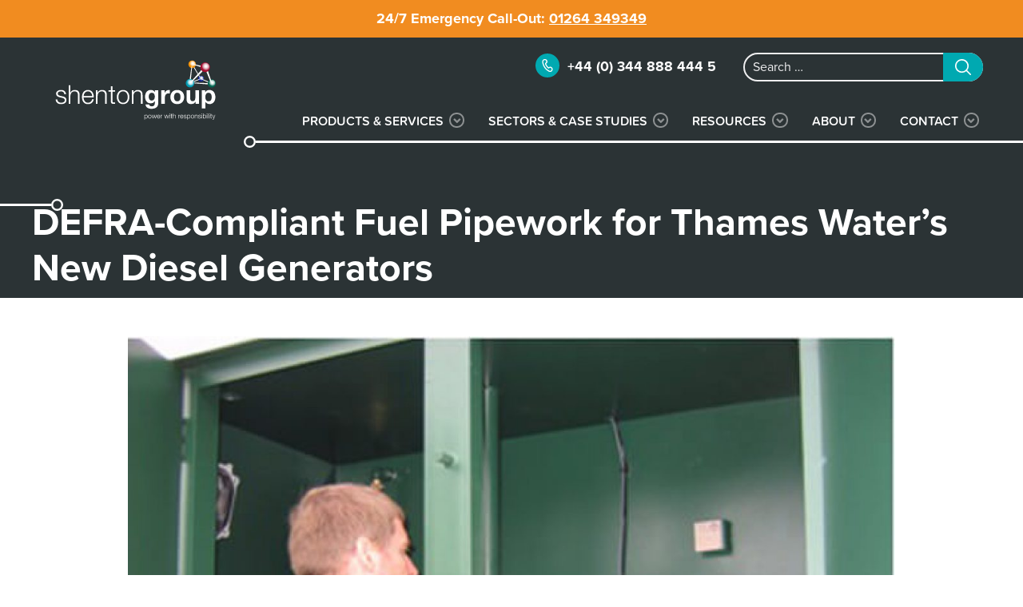

--- FILE ---
content_type: text/html; charset=UTF-8
request_url: https://www.shentongroup.co.uk/sectors-case-studies/case-studies/infrastructure-utilities/defra-compliant-fuel-pipework-for-thames-waters-new-diesel-generators/
body_size: 12074
content:
                            <!DOCTYPE html>
<html lang="en-GB" dir="ltr">
                <head>
    <link rel="preconnect" href="//use.typekit.net" crossorigin>
    <link rel="preconnect" href="//use.fontawesome.com" crossorigin>

    
            <meta name="viewport" content="width=device-width, initial-scale=1.0">
        <meta http-equiv="X-UA-Compatible" content="IE=edge" />
        

                <link rel="icon" type="image/x-icon" href="https://www.shentongroup.co.uk/wp-content/themes/g5_hydrogen/images/shenton-favicon.ico" />
        
            <meta http-equiv="Content-Type" content="text/html; charset=UTF-8" />
    <link rel="profile" href="https://gmpg.org/xfn/11" />
    <link rel="pingback" href="https://www.shentongroup.co.uk/xmlrpc.php" />
    <meta name='robots' content='index, follow, max-image-preview:large, max-snippet:-1, max-video-preview:-1' />
	<style>img:is([sizes="auto" i], [sizes^="auto," i]) { contain-intrinsic-size: 3000px 1500px }</style>
	
	<!-- This site is optimized with the Yoast SEO plugin v24.0 - https://yoast.com/wordpress/plugins/seo/ -->
	<title>DEFRA Pipework for Thames Water | Blog | Shenton Group UK</title>
	<meta name="description" content="Shenton Group provides DEFRA-compliant pipework for Thames Water’s new diesel generators. Request a site survey today or schedule CPD with a Shenton Group expert." />
	<link rel="canonical" href="https://www.shentongroup.co.uk/sectors-case-studies/case-studies/infrastructure-utilities/defra-compliant-fuel-pipework-for-thames-waters-new-diesel-generators/" />
	<meta property="og:locale" content="en_GB" />
	<meta property="og:type" content="article" />
	<meta property="og:title" content="DEFRA Pipework for Thames Water | Blog | Shenton Group UK" />
	<meta property="og:description" content="Shenton Group provides DEFRA-compliant pipework for Thames Water’s new diesel generators. Request a site survey today or schedule CPD with a Shenton Group expert." />
	<meta property="og:url" content="https://www.shentongroup.co.uk/sectors-case-studies/case-studies/infrastructure-utilities/defra-compliant-fuel-pipework-for-thames-waters-new-diesel-generators/" />
	<meta property="og:site_name" content="Shenton Group" />
	<meta property="article:modified_time" content="2025-01-22T15:23:46+00:00" />
	<meta property="og:image" content="https://www.shentongroup.co.uk/wp-content/uploads/2013/03/generator-upgrade.jpg" />
	<meta property="og:image:width" content="520" />
	<meta property="og:image:height" content="426" />
	<meta property="og:image:type" content="image/jpeg" />
	<meta name="twitter:card" content="summary_large_image" />
	<meta name="twitter:label1" content="Estimated reading time" />
	<meta name="twitter:data1" content="4 minutes" />
	<script type="application/ld+json" class="yoast-schema-graph">{"@context":"https://schema.org","@graph":[{"@type":"WebPage","@id":"https://www.shentongroup.co.uk/sectors-case-studies/case-studies/infrastructure-utilities/defra-compliant-fuel-pipework-for-thames-waters-new-diesel-generators/","url":"https://www.shentongroup.co.uk/sectors-case-studies/case-studies/infrastructure-utilities/defra-compliant-fuel-pipework-for-thames-waters-new-diesel-generators/","name":"DEFRA Pipework for Thames Water | Blog | Shenton Group UK","isPartOf":{"@id":"https://www.shentongroup.co.uk/#website"},"primaryImageOfPage":{"@id":"https://www.shentongroup.co.uk/sectors-case-studies/case-studies/infrastructure-utilities/defra-compliant-fuel-pipework-for-thames-waters-new-diesel-generators/#primaryimage"},"image":{"@id":"https://www.shentongroup.co.uk/sectors-case-studies/case-studies/infrastructure-utilities/defra-compliant-fuel-pipework-for-thames-waters-new-diesel-generators/#primaryimage"},"thumbnailUrl":"https://www.shentongroup.co.uk/wp-content/uploads/2013/03/generator-upgrade.jpg","datePublished":"2019-10-29T13:21:39+00:00","dateModified":"2025-01-22T15:23:46+00:00","description":"Shenton Group provides DEFRA-compliant pipework for Thames Water’s new diesel generators. Request a site survey today or schedule CPD with a Shenton Group expert.","breadcrumb":{"@id":"https://www.shentongroup.co.uk/sectors-case-studies/case-studies/infrastructure-utilities/defra-compliant-fuel-pipework-for-thames-waters-new-diesel-generators/#breadcrumb"},"inLanguage":"en-GB","potentialAction":[{"@type":"ReadAction","target":["https://www.shentongroup.co.uk/sectors-case-studies/case-studies/infrastructure-utilities/defra-compliant-fuel-pipework-for-thames-waters-new-diesel-generators/"]}]},{"@type":"ImageObject","inLanguage":"en-GB","@id":"https://www.shentongroup.co.uk/sectors-case-studies/case-studies/infrastructure-utilities/defra-compliant-fuel-pipework-for-thames-waters-new-diesel-generators/#primaryimage","url":"https://www.shentongroup.co.uk/wp-content/uploads/2013/03/generator-upgrade.jpg","contentUrl":"https://www.shentongroup.co.uk/wp-content/uploads/2013/03/generator-upgrade.jpg","width":520,"height":426,"caption":"generator-upgrade"},{"@type":"BreadcrumbList","@id":"https://www.shentongroup.co.uk/sectors-case-studies/case-studies/infrastructure-utilities/defra-compliant-fuel-pipework-for-thames-waters-new-diesel-generators/#breadcrumb","itemListElement":[{"@type":"ListItem","position":1,"name":"Home","item":"https://www.shentongroup.co.uk/"},{"@type":"ListItem","position":2,"name":"DEFRA-Compliant Fuel Pipework for Thames Water’s New Diesel Generators"}]},{"@type":"WebSite","@id":"https://www.shentongroup.co.uk/#website","url":"https://www.shentongroup.co.uk/","name":"Shenton Group","description":"Power with Responsibility","publisher":{"@id":"https://www.shentongroup.co.uk/#organization"},"potentialAction":[{"@type":"SearchAction","target":{"@type":"EntryPoint","urlTemplate":"https://www.shentongroup.co.uk/?s={search_term_string}"},"query-input":{"@type":"PropertyValueSpecification","valueRequired":true,"valueName":"search_term_string"}}],"inLanguage":"en-GB"},{"@type":"Organization","@id":"https://www.shentongroup.co.uk/#organization","name":"Shenton Group","url":"https://www.shentongroup.co.uk/","logo":{"@type":"ImageObject","inLanguage":"en-GB","@id":"https://www.shentongroup.co.uk/#/schema/logo/image/","url":"https://www.shentongroup.co.uk/wp-content/uploads/2016/10/shentongroup-logo1.jpg","contentUrl":"https://www.shentongroup.co.uk/wp-content/uploads/2016/10/shentongroup-logo1.jpg","width":227,"height":83,"caption":"Shenton Group"},"image":{"@id":"https://www.shentongroup.co.uk/#/schema/logo/image/"}}]}</script>
	<!-- / Yoast SEO plugin. -->


<link rel='stylesheet' id='wp-block-library-css' href='https://www.shentongroup.co.uk/wp-includes/css/dist/block-library/style.min.css?ver=6.7.1' media='all' />
<style id='classic-theme-styles-inline-css'>
/*! This file is auto-generated */
.wp-block-button__link{color:#fff;background-color:#32373c;border-radius:9999px;box-shadow:none;text-decoration:none;padding:calc(.667em + 2px) calc(1.333em + 2px);font-size:1.125em}.wp-block-file__button{background:#32373c;color:#fff;text-decoration:none}
</style>
<style id='global-styles-inline-css'>
:root{--wp--preset--aspect-ratio--square: 1;--wp--preset--aspect-ratio--4-3: 4/3;--wp--preset--aspect-ratio--3-4: 3/4;--wp--preset--aspect-ratio--3-2: 3/2;--wp--preset--aspect-ratio--2-3: 2/3;--wp--preset--aspect-ratio--16-9: 16/9;--wp--preset--aspect-ratio--9-16: 9/16;--wp--preset--color--black: #000000;--wp--preset--color--cyan-bluish-gray: #abb8c3;--wp--preset--color--white: #ffffff;--wp--preset--color--pale-pink: #f78da7;--wp--preset--color--vivid-red: #cf2e2e;--wp--preset--color--luminous-vivid-orange: #ff6900;--wp--preset--color--luminous-vivid-amber: #fcb900;--wp--preset--color--light-green-cyan: #7bdcb5;--wp--preset--color--vivid-green-cyan: #00d084;--wp--preset--color--pale-cyan-blue: #8ed1fc;--wp--preset--color--vivid-cyan-blue: #0693e3;--wp--preset--color--vivid-purple: #9b51e0;--wp--preset--gradient--vivid-cyan-blue-to-vivid-purple: linear-gradient(135deg,rgba(6,147,227,1) 0%,rgb(155,81,224) 100%);--wp--preset--gradient--light-green-cyan-to-vivid-green-cyan: linear-gradient(135deg,rgb(122,220,180) 0%,rgb(0,208,130) 100%);--wp--preset--gradient--luminous-vivid-amber-to-luminous-vivid-orange: linear-gradient(135deg,rgba(252,185,0,1) 0%,rgba(255,105,0,1) 100%);--wp--preset--gradient--luminous-vivid-orange-to-vivid-red: linear-gradient(135deg,rgba(255,105,0,1) 0%,rgb(207,46,46) 100%);--wp--preset--gradient--very-light-gray-to-cyan-bluish-gray: linear-gradient(135deg,rgb(238,238,238) 0%,rgb(169,184,195) 100%);--wp--preset--gradient--cool-to-warm-spectrum: linear-gradient(135deg,rgb(74,234,220) 0%,rgb(151,120,209) 20%,rgb(207,42,186) 40%,rgb(238,44,130) 60%,rgb(251,105,98) 80%,rgb(254,248,76) 100%);--wp--preset--gradient--blush-light-purple: linear-gradient(135deg,rgb(255,206,236) 0%,rgb(152,150,240) 100%);--wp--preset--gradient--blush-bordeaux: linear-gradient(135deg,rgb(254,205,165) 0%,rgb(254,45,45) 50%,rgb(107,0,62) 100%);--wp--preset--gradient--luminous-dusk: linear-gradient(135deg,rgb(255,203,112) 0%,rgb(199,81,192) 50%,rgb(65,88,208) 100%);--wp--preset--gradient--pale-ocean: linear-gradient(135deg,rgb(255,245,203) 0%,rgb(182,227,212) 50%,rgb(51,167,181) 100%);--wp--preset--gradient--electric-grass: linear-gradient(135deg,rgb(202,248,128) 0%,rgb(113,206,126) 100%);--wp--preset--gradient--midnight: linear-gradient(135deg,rgb(2,3,129) 0%,rgb(40,116,252) 100%);--wp--preset--font-size--small: 13px;--wp--preset--font-size--medium: 20px;--wp--preset--font-size--large: 36px;--wp--preset--font-size--x-large: 42px;--wp--preset--spacing--20: 0.44rem;--wp--preset--spacing--30: 0.67rem;--wp--preset--spacing--40: 1rem;--wp--preset--spacing--50: 1.5rem;--wp--preset--spacing--60: 2.25rem;--wp--preset--spacing--70: 3.38rem;--wp--preset--spacing--80: 5.06rem;--wp--preset--shadow--natural: 6px 6px 9px rgba(0, 0, 0, 0.2);--wp--preset--shadow--deep: 12px 12px 50px rgba(0, 0, 0, 0.4);--wp--preset--shadow--sharp: 6px 6px 0px rgba(0, 0, 0, 0.2);--wp--preset--shadow--outlined: 6px 6px 0px -3px rgba(255, 255, 255, 1), 6px 6px rgba(0, 0, 0, 1);--wp--preset--shadow--crisp: 6px 6px 0px rgba(0, 0, 0, 1);}:where(.is-layout-flex){gap: 0.5em;}:where(.is-layout-grid){gap: 0.5em;}body .is-layout-flex{display: flex;}.is-layout-flex{flex-wrap: wrap;align-items: center;}.is-layout-flex > :is(*, div){margin: 0;}body .is-layout-grid{display: grid;}.is-layout-grid > :is(*, div){margin: 0;}:where(.wp-block-columns.is-layout-flex){gap: 2em;}:where(.wp-block-columns.is-layout-grid){gap: 2em;}:where(.wp-block-post-template.is-layout-flex){gap: 1.25em;}:where(.wp-block-post-template.is-layout-grid){gap: 1.25em;}.has-black-color{color: var(--wp--preset--color--black) !important;}.has-cyan-bluish-gray-color{color: var(--wp--preset--color--cyan-bluish-gray) !important;}.has-white-color{color: var(--wp--preset--color--white) !important;}.has-pale-pink-color{color: var(--wp--preset--color--pale-pink) !important;}.has-vivid-red-color{color: var(--wp--preset--color--vivid-red) !important;}.has-luminous-vivid-orange-color{color: var(--wp--preset--color--luminous-vivid-orange) !important;}.has-luminous-vivid-amber-color{color: var(--wp--preset--color--luminous-vivid-amber) !important;}.has-light-green-cyan-color{color: var(--wp--preset--color--light-green-cyan) !important;}.has-vivid-green-cyan-color{color: var(--wp--preset--color--vivid-green-cyan) !important;}.has-pale-cyan-blue-color{color: var(--wp--preset--color--pale-cyan-blue) !important;}.has-vivid-cyan-blue-color{color: var(--wp--preset--color--vivid-cyan-blue) !important;}.has-vivid-purple-color{color: var(--wp--preset--color--vivid-purple) !important;}.has-black-background-color{background-color: var(--wp--preset--color--black) !important;}.has-cyan-bluish-gray-background-color{background-color: var(--wp--preset--color--cyan-bluish-gray) !important;}.has-white-background-color{background-color: var(--wp--preset--color--white) !important;}.has-pale-pink-background-color{background-color: var(--wp--preset--color--pale-pink) !important;}.has-vivid-red-background-color{background-color: var(--wp--preset--color--vivid-red) !important;}.has-luminous-vivid-orange-background-color{background-color: var(--wp--preset--color--luminous-vivid-orange) !important;}.has-luminous-vivid-amber-background-color{background-color: var(--wp--preset--color--luminous-vivid-amber) !important;}.has-light-green-cyan-background-color{background-color: var(--wp--preset--color--light-green-cyan) !important;}.has-vivid-green-cyan-background-color{background-color: var(--wp--preset--color--vivid-green-cyan) !important;}.has-pale-cyan-blue-background-color{background-color: var(--wp--preset--color--pale-cyan-blue) !important;}.has-vivid-cyan-blue-background-color{background-color: var(--wp--preset--color--vivid-cyan-blue) !important;}.has-vivid-purple-background-color{background-color: var(--wp--preset--color--vivid-purple) !important;}.has-black-border-color{border-color: var(--wp--preset--color--black) !important;}.has-cyan-bluish-gray-border-color{border-color: var(--wp--preset--color--cyan-bluish-gray) !important;}.has-white-border-color{border-color: var(--wp--preset--color--white) !important;}.has-pale-pink-border-color{border-color: var(--wp--preset--color--pale-pink) !important;}.has-vivid-red-border-color{border-color: var(--wp--preset--color--vivid-red) !important;}.has-luminous-vivid-orange-border-color{border-color: var(--wp--preset--color--luminous-vivid-orange) !important;}.has-luminous-vivid-amber-border-color{border-color: var(--wp--preset--color--luminous-vivid-amber) !important;}.has-light-green-cyan-border-color{border-color: var(--wp--preset--color--light-green-cyan) !important;}.has-vivid-green-cyan-border-color{border-color: var(--wp--preset--color--vivid-green-cyan) !important;}.has-pale-cyan-blue-border-color{border-color: var(--wp--preset--color--pale-cyan-blue) !important;}.has-vivid-cyan-blue-border-color{border-color: var(--wp--preset--color--vivid-cyan-blue) !important;}.has-vivid-purple-border-color{border-color: var(--wp--preset--color--vivid-purple) !important;}.has-vivid-cyan-blue-to-vivid-purple-gradient-background{background: var(--wp--preset--gradient--vivid-cyan-blue-to-vivid-purple) !important;}.has-light-green-cyan-to-vivid-green-cyan-gradient-background{background: var(--wp--preset--gradient--light-green-cyan-to-vivid-green-cyan) !important;}.has-luminous-vivid-amber-to-luminous-vivid-orange-gradient-background{background: var(--wp--preset--gradient--luminous-vivid-amber-to-luminous-vivid-orange) !important;}.has-luminous-vivid-orange-to-vivid-red-gradient-background{background: var(--wp--preset--gradient--luminous-vivid-orange-to-vivid-red) !important;}.has-very-light-gray-to-cyan-bluish-gray-gradient-background{background: var(--wp--preset--gradient--very-light-gray-to-cyan-bluish-gray) !important;}.has-cool-to-warm-spectrum-gradient-background{background: var(--wp--preset--gradient--cool-to-warm-spectrum) !important;}.has-blush-light-purple-gradient-background{background: var(--wp--preset--gradient--blush-light-purple) !important;}.has-blush-bordeaux-gradient-background{background: var(--wp--preset--gradient--blush-bordeaux) !important;}.has-luminous-dusk-gradient-background{background: var(--wp--preset--gradient--luminous-dusk) !important;}.has-pale-ocean-gradient-background{background: var(--wp--preset--gradient--pale-ocean) !important;}.has-electric-grass-gradient-background{background: var(--wp--preset--gradient--electric-grass) !important;}.has-midnight-gradient-background{background: var(--wp--preset--gradient--midnight) !important;}.has-small-font-size{font-size: var(--wp--preset--font-size--small) !important;}.has-medium-font-size{font-size: var(--wp--preset--font-size--medium) !important;}.has-large-font-size{font-size: var(--wp--preset--font-size--large) !important;}.has-x-large-font-size{font-size: var(--wp--preset--font-size--x-large) !important;}
:where(.wp-block-post-template.is-layout-flex){gap: 1.25em;}:where(.wp-block-post-template.is-layout-grid){gap: 1.25em;}
:where(.wp-block-columns.is-layout-flex){gap: 2em;}:where(.wp-block-columns.is-layout-grid){gap: 2em;}
:root :where(.wp-block-pullquote){font-size: 1.5em;line-height: 1.6;}
</style>
<link rel='stylesheet' id='contact-form-7-css' href='https://www.shentongroup.co.uk/wp-content/plugins/contact-form-7/includes/css/styles.css?ver=6.0.1' media='all' />
<link rel='stylesheet' id='widgetopts-styles-css' href='https://www.shentongroup.co.uk/wp-content/plugins/widget-options/assets/css/widget-options.css?ver=4.0.8' media='all' />
<link rel='stylesheet' id='wk-styles-css' href='https://www.shentongroup.co.uk/wp-content/plugins/widgetkit/cache/wk-styles-a24613a0.css?ver=6.7.1' media='all' />
<link rel='stylesheet' id='wpcf7-redirect-script-frontend-css' href='https://www.shentongroup.co.uk/wp-content/plugins/wpcf7-redirect/build/css/wpcf7-redirect-frontend.min.css?ver=1.1' media='all' />
<link rel='stylesheet' id='cf7cf-style-css' href='https://www.shentongroup.co.uk/wp-content/plugins/cf7-conditional-fields/style.css?ver=2.5.4' media='all' />
<link rel='stylesheet' id='nucleus-css' href='https://www.shentongroup.co.uk/wp-content/plugins/gantry5/engines/nucleus/css-compiled/nucleus.css?ver=6.7.1' media='all' />
<link rel='stylesheet' id='hydrogen_case_study_single_post-css' href='https://www.shentongroup.co.uk/wp-content/themes/g5_hydrogen/custom/css-compiled/hydrogen_case_study_single_post.css?ver=6.7.1' media='all' />
<link rel='stylesheet' id='wordpress-css' href='https://www.shentongroup.co.uk/wp-content/plugins/gantry5/engines/nucleus/css-compiled/wordpress.css?ver=6.7.1' media='all' />
<link rel='stylesheet' id='style-css' href='https://www.shentongroup.co.uk/wp-content/themes/g5_hydrogen/style.css?ver=6.7.1' media='all' />
<link rel='stylesheet' id='hydrogen-wordpress_case_study_single_post-css' href='https://www.shentongroup.co.uk/wp-content/themes/g5_hydrogen/custom/css-compiled/hydrogen-wordpress_case_study_single_post.css?ver=6.7.1' media='all' />
<link rel='stylesheet' id='custom_case_study_single_post-css' href='https://www.shentongroup.co.uk/wp-content/themes/g5_hydrogen/custom/css-compiled/custom_case_study_single_post.css?ver=6.7.1' media='all' />
<script src="https://www.shentongroup.co.uk/wp-includes/js/jquery/jquery.min.js?ver=3.7.1" id="jquery-core-js"></script>
<script src="https://www.shentongroup.co.uk/wp-includes/js/jquery/jquery-migrate.min.js?ver=3.4.1" id="jquery-migrate-js"></script>
<script src="https://www.shentongroup.co.uk/wp-content/plugins/widgetkit/cache/uikit2-1bfa54b1.js?ver=6.7.1" id="uikit2-js"></script>
<script src="https://www.shentongroup.co.uk/wp-content/plugins/widgetkit/cache/wk-scripts-bf7ca098.js?ver=6.7.1" id="wk-scripts-js"></script>
<script>    
    (function(h,o,t,j,a,r){        
        h.hj=h.hj||function(){(h.hj.q=h.hj.q||[]).push(arguments)};        
        h._hjSettings={hjid:3396688,hjsv:6};        
        a=o.getElementsByTagName('head')[0];        
        r=o.createElement('script');r.async=1;        
        r.src=t+h._hjSettings.hjid+j+h._hjSettings.hjsv;        
        a.appendChild(r);    
        })(window,document,'https://static.hotjar.com/c/hotjar-','.js?sv=');
</script>

		<style id="wp-custom-css">
			
#custom_html-16 .wpcf7 form.invalid .wpcf7-response-output, .wpcf7 form.unaccepted .wpcf7-response-output {
    color: #fff;
    margin-top: -2rem;
    margin-bottom: 3rem;
}
.wpcf7 form.sent .wpcf7-response-output{
	color:#fff !important;
}
		</style>
		
    <!--[if (gte IE 8)&(lte IE 9)]>
        <script type="text/javascript" src=""></script>
        <link rel="stylesheet" href="" type="text/css"/>
        <script type="text/javascript" src=""></script>
        <![endif]-->
                        <link rel="stylesheet" href="https://use.typekit.net/mvi5kbj.css">
<link rel="stylesheet" href="https://use.fontawesome.com/releases/v5.1.1/css/all.css" integrity="sha384-O8whS3fhG2OnA5Kas0Y9l3cfpmYjapjI0E4theH4iuMD+pLhbf6JI0jIMfYcK3yZ" crossorigin="anonymous">
<!-- Google Tag Manager -->
<script>(function(w,d,s,l,i){w[l]=w[l]||[];w[l].push({'gtm.start':
new Date().getTime(),event:'gtm.js'});var f=d.getElementsByTagName(s)[0],
j=d.createElement(s),dl=l!='dataLayer'?'&l='+l:'';j.async=true;j.src=
'https://www.googletagmanager.com/gtm.js?id='+i+dl;f.parentNode.insertBefore(j,f);
})(window,document,'script','dataLayer','GTM-K3P84CS');</script>
<!-- End Google Tag Manager -->
<meta name="facebook-domain-verification" content="4fzjcn81bfhh0qlyrb2uqat3a127kf" />
                
</head>

    
    <body class="gantry case-study standard topbar g-offcanvas-right g-default g-style-preset3 case_studies-template-default single single-case_studies postid-11240 site outline-case_study_single_post dir-ltr">
        <!-- Google Tag Manager (noscript) -->
<noscript><iframe src="https://www.googletagmanager.com/ns.html?id=GTM-K3P84CS"
height="0" width="0" style="display:none;visibility:hidden"></iframe></noscript>
<!-- End Google Tag Manager (noscript) -->
                    

        <div id="g-offcanvas"  data-g-offcanvas-swipe="1" data-g-offcanvas-css3="1">
                        <div class="g-grid">                        

        <div class="g-block size-100">
             <div id="mobile-menu-9520-particle" class="g-content g-particle">            <div id="g-mobilemenu-container" data-g-menu-breakpoint="60rem"></div>
            </div>
        </div>
            </div>
    </div>
        <div id="g-page-surround">
            <div class="g-offcanvas-hide g-offcanvas-toggle" role="navigation" data-offcanvas-toggle aria-controls="g-offcanvas" aria-expanded="false"><i class="fa fa-fw fa-bars"></i></div>                        

                                                        
                <section id="g-message">
                <div class="g-container">                                <div class="g-grid">                        

        <div class="g-block size-100">
             <div id="custom-7388-particle" class="g-content g-particle">            24/7 Emergency Call-Out: <a href="tel:01264349349">01264 349349</a>
            </div>
        </div>
            </div>
            </div>
        
    </section>
                                                    
                <header id="g-header">
                <div class="g-container">                                <div class="g-grid">                        

        <div class="g-block size-55">
             <div class="spacer"></div>
        </div>
                    

        <div id="head-info" class="g-block size-45">
             <div class="g-content">
                                    <div id="custom_html-19" class="widget_text head-phone widget widget_custom_html"><div class="textwidget custom-html-widget"><p class="hidden-desktop"><a href="tel:+44 344 888 4445" id="topphone">+44 (0) 344 888 444 5</a></p>
<p class="visible-desktop">+44 (0) 344 888 444 5</p></div></div><div id="search-3" class="sitesearch visible-desktop widget widget_search">

    <form role="search" method="get" class="search-form form" action="https://www.shentongroup.co.uk/">
        <label>
            <span class="screen-reader-text">Search for:</span>
            <input type="search" class="search-field" placeholder="Search …" value="" name="s" title="Search for:" />
        </label>
        <input type="submit" class="search-submit button" value="Search" />
    </form>

</div>
            
        </div>
        </div>
            </div>
                            <div class="g-grid">                        

        <div id="logo" class="g-block size-20">
             <div id="logo-5932-particle" class="g-content g-particle">            <a href="https://www.shentongroup.co.uk" target="_self" title="Shenton Group" aria-label="Shenton Group" rel="home" class="gantry-logo">
                        <img src="https://www.shentongroup.co.uk/wp-content/themes/g5_hydrogen/images/shenton-group-light1.svg"  alt="Shenton Group" />
            </a>
            </div>
        </div>
                    

        <div class="g-block size-5 mob-search hidden-desktop">
             <div id="custom-6703-particle" class="g-content g-particle">            <a href="/?s="><img src="/wp-content/themes/g5_hydrogen/images/icon-search.svg" alt="mobile search"></a>
            </div>
        </div>
                    

        <div id="headermenu" class="g-block size-75 visible-desktop">
             <div id="menu-2560-particle" class="g-content g-particle">            <nav class="g-main-nav" data-g-hover-expand="true">
        <ul class="g-toplevel">
                                                                                                                
        
                
        
                
        
        <li class="g-menu-item g-menu-item-type-post_type g-menu-item-10663 g-parent g-standard g-menu-item-link-parent " title="Products &amp; Services">
                            <a class="g-menu-item-container" href="https://www.shentongroup.co.uk/products/">
                                                                <span class="g-menu-item-content">
                                    <span class="g-menu-item-title">Products &amp; Services</span>
            
                    </span>
                    <span class="g-menu-parent-indicator" data-g-menuparent=""></span>                            </a>
                                                                            <ul class="g-dropdown g-inactive g-fade g-dropdown-right">
            <li class="g-dropdown-column">
                        <div class="g-grid">
                        <div class="g-block size-100">
            <ul class="g-sublevel">
                <li class="g-level-1 g-go-back">
                    <a class="g-menu-item-container" href="#" data-g-menuparent=""><span>Back</span></a>
                </li>
                                                                                                                    
        
                
        
                
        
        <li class="g-menu-item g-menu-item-type-post_type g-menu-item-10637 g-parent g-menu-item-link-parent " title="Generators &amp; UPS">
                            <a class="g-menu-item-container" href="https://www.shentongroup.co.uk/products/generators-and-ups/">
                                                                <span class="g-menu-item-content">
                                    <span class="g-menu-item-title">Generators &amp; UPS</span>
            
                    </span>
                    <span class="g-menu-parent-indicator" data-g-menuparent=""></span>                            </a>
                                                                            <ul class="g-dropdown g-inactive g-fade g-dropdown-right">
            <li class="g-dropdown-column">
                        <div class="g-grid">
                        <div class="g-block size-100">
            <ul class="g-sublevel">
                <li class="g-level-2 g-go-back">
                    <a class="g-menu-item-container" href="#" data-g-menuparent=""><span>Back</span></a>
                </li>
                                                                                                                    
        
                
        
                
        
        <li class="g-menu-item g-menu-item-type-post_type g-menu-item-16401  " title="Generators">
                            <a class="g-menu-item-container" href="https://www.shentongroup.co.uk/products/generators-and-ups/generators/">
                                                                <span class="g-menu-item-content">
                                    <span class="g-menu-item-title">Generators</span>
            
                    </span>
                                                </a>
                                </li>
    
                                                                                                
        
                
        
                
        
        <li class="g-menu-item g-menu-item-type-post_type g-menu-item-16411  " title="UPS">
                            <a class="g-menu-item-container" href="https://www.shentongroup.co.uk/products/generators-and-ups/uninterruptible-power-supply/">
                                                                <span class="g-menu-item-content">
                                    <span class="g-menu-item-title">UPS</span>
            
                    </span>
                                                </a>
                                </li>
    
                                                                                                
        
                
        
                
        
        <li class="g-menu-item g-menu-item-type-post_type g-menu-item-11319  " title="ATS Panels">
                            <a class="g-menu-item-container" href="https://www.shentongroup.co.uk/products/generators-and-ups/ats-panels/">
                                                                <span class="g-menu-item-content">
                                    <span class="g-menu-item-title">ATS Panels</span>
            
                    </span>
                                                </a>
                                </li>
    
                                                                                                
        
                
        
                
        
        <li class="g-menu-item g-menu-item-type-post_type g-menu-item-10639  " title="Fuel Tanks">
                            <a class="g-menu-item-container" href="https://www.shentongroup.co.uk/products/generators-and-ups/fuel-tanks/">
                                                                <span class="g-menu-item-content">
                                    <span class="g-menu-item-title">Fuel Tanks</span>
            
                    </span>
                                                </a>
                                </li>
    
    
            </ul>
        </div>
            </div>

            </li>
        </ul>
            </li>
    
                                                                                                
        
                
        
                
        
        <li class="g-menu-item g-menu-item-type-post_type g-menu-item-10633  " title="Combined Heat &amp; Power">
                            <a class="g-menu-item-container" href="https://www.shentongroup.co.uk/products/combined-heat-power/">
                                                                <span class="g-menu-item-content">
                                    <span class="g-menu-item-title">Combined Heat &amp; Power</span>
            
                    </span>
                                                </a>
                                </li>
    
                                                                                                
        
                
        
                
        
        <li class="g-menu-item g-menu-item-type-post_type g-menu-item-10636  " title="Industrial Generator Rental">
                            <a class="g-menu-item-container" href="https://www.shentongroup.co.uk/products/generator-rental/">
                                                                <span class="g-menu-item-content">
                                    <span class="g-menu-item-title">Industrial Generator Rental</span>
            
                    </span>
                                                </a>
                                </li>
    
                                                                                                
        
                
        
                
        
        <li class="g-menu-item g-menu-item-type-post_type g-menu-item-10655  " title="Power Call">
                            <a class="g-menu-item-container" href="https://www.shentongroup.co.uk/products/power-call/">
                                                                <span class="g-menu-item-content">
                                    <span class="g-menu-item-title">Power Call</span>
            
                    </span>
                                                </a>
                                </li>
    
                                                                                                
        
                
        
                
        
        <li class="g-menu-item g-menu-item-type-post_type g-menu-item-10641 g-parent g-menu-item-link-parent " title="Maintenance &amp; Monitoring">
                            <a class="g-menu-item-container" href="https://www.shentongroup.co.uk/products/maintenance-monitoring/">
                                                                <span class="g-menu-item-content">
                                    <span class="g-menu-item-title">Maintenance &amp; Monitoring</span>
            
                    </span>
                    <span class="g-menu-parent-indicator" data-g-menuparent=""></span>                            </a>
                                                                            <ul class="g-dropdown g-inactive g-fade g-dropdown-right">
            <li class="g-dropdown-column">
                        <div class="g-grid">
                        <div class="g-block size-100">
            <ul class="g-sublevel">
                <li class="g-level-2 g-go-back">
                    <a class="g-menu-item-container" href="#" data-g-menuparent=""><span>Back</span></a>
                </li>
                                                                                                                    
        
                
        
                
        
        <li class="g-menu-item g-menu-item-type-post_type g-menu-item-10645  " title="Generator Maintenance Contract">
                            <a class="g-menu-item-container" href="https://www.shentongroup.co.uk/products/maintenance-monitoring/generator-maintenance-contract/">
                                                                <span class="g-menu-item-content">
                                    <span class="g-menu-item-title">Generator Maintenance Contract</span>
            
                    </span>
                                                </a>
                                </li>
    
                                                                                                
        
                
        
                
        
        <li class="g-menu-item g-menu-item-type-post_type g-menu-item-10650  " title="UPS Maintenance Contract">
                            <a class="g-menu-item-container" href="https://www.shentongroup.co.uk/products/maintenance-monitoring/ups-maintenance-contract/">
                                                                <span class="g-menu-item-content">
                                    <span class="g-menu-item-title">UPS Maintenance Contract</span>
            
                    </span>
                                                </a>
                                </li>
    
                                                                                                
        
                
        
                
        
        <li class="g-menu-item g-menu-item-type-post_type g-menu-item-10642  " title="CHP Maintenance Contract">
                            <a class="g-menu-item-container" href="https://www.shentongroup.co.uk/products/maintenance-monitoring/chp-maintenance-contract/">
                                                                <span class="g-menu-item-content">
                                    <span class="g-menu-item-title">CHP Maintenance Contract</span>
            
                    </span>
                                                </a>
                                </li>
    
                                                                                                
        
                
        
                
        
        <li class="g-menu-item g-menu-item-type-post_type g-menu-item-11354  " title="HV &amp; LV Switchgear">
                            <a class="g-menu-item-container" href="https://www.shentongroup.co.uk/products/maintenance-monitoring/hv-lv-switchgear/">
                                                                <span class="g-menu-item-content">
                                    <span class="g-menu-item-title">HV &amp; LV Switchgear</span>
            
                    </span>
                                                </a>
                                </li>
    
                                                                                                
        
                
        
                
        
        <li class="g-menu-item g-menu-item-type-post_type g-menu-item-10649  " title="Remote Monitoring">
                            <a class="g-menu-item-container" href="https://www.shentongroup.co.uk/products/maintenance-monitoring/remote-monitoring/">
                                                                <span class="g-menu-item-content">
                                    <span class="g-menu-item-title">Remote Monitoring</span>
            
                    </span>
                                                </a>
                                </li>
    
                                                                                                
        
                
        
                
        
        <li class="g-menu-item g-menu-item-type-post_type g-menu-item-10643  " title="Fuel Polishing">
                            <a class="g-menu-item-container" href="https://www.shentongroup.co.uk/products/maintenance-monitoring/fuel-polishing/">
                                                                <span class="g-menu-item-content">
                                    <span class="g-menu-item-title">Fuel Polishing</span>
            
                    </span>
                                                </a>
                                </li>
    
                                                                                                
        
                
        
                
        
        <li class="g-menu-item g-menu-item-type-post_type g-menu-item-10644  " title="G99">
                            <a class="g-menu-item-container" href="https://www.shentongroup.co.uk/products/maintenance-monitoring/g99/">
                                                                <span class="g-menu-item-content">
                                    <span class="g-menu-item-title">G99</span>
            
                    </span>
                                                </a>
                                </li>
    
                                                                                                
        
                
        
                
        
        <li class="g-menu-item g-menu-item-type-post_type g-menu-item-10647  " title="Load Bank Testing">
                            <a class="g-menu-item-container" href="https://www.shentongroup.co.uk/products/maintenance-monitoring/load-bank-testing/">
                                                                <span class="g-menu-item-content">
                                    <span class="g-menu-item-title">Load Bank Testing</span>
            
                    </span>
                                                </a>
                                </li>
    
                                                                                                
        
                
        
                
        
        <li class="g-menu-item g-menu-item-type-post_type g-menu-item-10648  " title="Refuelling">
                            <a class="g-menu-item-container" href="https://www.shentongroup.co.uk/products/maintenance-monitoring/refuelling/">
                                                                <span class="g-menu-item-content">
                                    <span class="g-menu-item-title">Refuelling</span>
            
                    </span>
                                                </a>
                                </li>
    
    
            </ul>
        </div>
            </div>

            </li>
        </ul>
            </li>
    
                                                                                                
        
                
        
                
        
        <li class="g-menu-item g-menu-item-type-post_type g-menu-item-20451  " title="Consultancy">
                            <a class="g-menu-item-container" href="https://www.shentongroup.co.uk/products/consultancy/">
                                                                <span class="g-menu-item-content">
                                    <span class="g-menu-item-title">Consultancy</span>
            
                    </span>
                                                </a>
                                </li>
    
                                                                                                
        
                
        
                
        
        <li class="g-menu-item g-menu-item-type-post_type g-menu-item-18089  " title="Finance">
                            <a class="g-menu-item-container" href="https://www.shentongroup.co.uk/products/finance/">
                                                                <span class="g-menu-item-content">
                                    <span class="g-menu-item-title">Finance</span>
            
                    </span>
                                                </a>
                                </li>
    
                                                                                                
        
                
        
                
        
        <li class="g-menu-item g-menu-item-type-post_type g-menu-item-11160  " title="Parts &amp; Consumables">
                            <a class="g-menu-item-container" href="https://www.shentongroup.co.uk/products/parts-consumables/">
                                                                <span class="g-menu-item-content">
                                    <span class="g-menu-item-title">Parts &amp; Consumables</span>
            
                    </span>
                                                </a>
                                </li>
    
    
            </ul>
        </div>
            </div>

            </li>
        </ul>
            </li>
    
                                                                                                
        
                
        
                
        
        <li class="g-menu-item g-menu-item-type-separator g-menu-item-10906 g-parent g-standard  " title="Sectors &amp; Case Studies">
                            <div class="g-menu-item-container" data-g-menuparent="">                                                                            <span class="g-separator g-menu-item-content">            <span class="g-menu-item-title">Sectors &amp; Case Studies</span>
            </span>
                                        <span class="g-menu-parent-indicator"></span>                            </div>                                                                <ul class="g-dropdown g-inactive g-fade g-dropdown-right">
            <li class="g-dropdown-column">
                        <div class="g-grid">
                        <div class="g-block size-100">
            <ul class="g-sublevel">
                <li class="g-level-1 g-go-back">
                    <a class="g-menu-item-container" href="#" data-g-menuparent=""><span>Back</span></a>
                </li>
                                                                                                                    
        
                
        
                
        
        <li class="g-menu-item g-menu-item-type-post_type g-menu-item-10630  " title="Sectors">
                            <a class="g-menu-item-container" href="https://www.shentongroup.co.uk/sectors-case-studies/sectors/">
                                                                <span class="g-menu-item-content">
                                    <span class="g-menu-item-title">Sectors</span>
            
                    </span>
                                                </a>
                                </li>
    
                                                                                                
        
                
        
                
        
        <li class="g-menu-item g-menu-item-type-post_type g-menu-item-10629  " title="Case Studies">
                            <a class="g-menu-item-container" href="https://www.shentongroup.co.uk/sectors-case-studies/case-studies/">
                                                                <span class="g-menu-item-content">
                                    <span class="g-menu-item-title">Case Studies</span>
            
                    </span>
                                                </a>
                                </li>
    
                                                                                                
        
                
        
                
        
        <li class="g-menu-item g-menu-item-type-post_type g-menu-item-10758  " title="Testimonials">
                            <a class="g-menu-item-container" href="https://www.shentongroup.co.uk/sectors-case-studies/testimonials/">
                                                                <span class="g-menu-item-content">
                                    <span class="g-menu-item-title">Testimonials</span>
            
                    </span>
                                                </a>
                                </li>
    
    
            </ul>
        </div>
            </div>

            </li>
        </ul>
            </li>
    
                                                                                                
        
                
        
                
        
        <li class="g-menu-item g-menu-item-type-post_type g-menu-item-21 g-parent g-standard g-menu-item-link-parent " title="Resources">
                            <a class="g-menu-item-container" href="https://www.shentongroup.co.uk/tech-info/">
                                                                <span class="g-menu-item-content">
                                    <span class="g-menu-item-title">Resources</span>
            
                    </span>
                    <span class="g-menu-parent-indicator" data-g-menuparent=""></span>                            </a>
                                                                            <ul class="g-dropdown g-inactive g-fade g-dropdown-right">
            <li class="g-dropdown-column">
                        <div class="g-grid">
                        <div class="g-block size-100">
            <ul class="g-sublevel">
                <li class="g-level-1 g-go-back">
                    <a class="g-menu-item-container" href="#" data-g-menuparent=""><span>Back</span></a>
                </li>
                                                                                                                    
        
                
        
                
        
        <li class="g-menu-item g-menu-item-type-post_type g-menu-item-10670  " title="Brochures">
                            <a class="g-menu-item-container" href="https://www.shentongroup.co.uk/tech-info/brochures/">
                                                                <span class="g-menu-item-content">
                                    <span class="g-menu-item-title">Brochures</span>
            
                    </span>
                                                </a>
                                </li>
    
                                                                                                
        
                
        
                
        
        <li class="g-menu-item g-menu-item-type-post_type g-menu-item-10674  " title="Whitepapers">
                            <a class="g-menu-item-container" href="https://www.shentongroup.co.uk/tech-info/whitepapers/">
                                                                <span class="g-menu-item-content">
                                    <span class="g-menu-item-title">Whitepapers</span>
            
                    </span>
                                                </a>
                                </li>
    
                                                                                                
        
                
        
                
        
        <li class="g-menu-item g-menu-item-type-post_type g-menu-item-18440  " title="BIM Models">
                            <a class="g-menu-item-container" href="https://www.shentongroup.co.uk/tech-info/bim/">
                                                                <span class="g-menu-item-content">
                                    <span class="g-menu-item-title">BIM Models</span>
            
                    </span>
                                                </a>
                                </li>
    
                                                                                                
        
                
        
                
        
        <li class="g-menu-item g-menu-item-type-post_type g-menu-item-12860  " title="Datasheets &amp; Technical Drawings">
                            <a class="g-menu-item-container" href="https://www.shentongroup.co.uk/tech-info/datasheets/">
                                                                <span class="g-menu-item-content">
                                    <span class="g-menu-item-title">Datasheets &amp; Technical Drawings</span>
            
                    </span>
                                                </a>
                                </li>
    
    
            </ul>
        </div>
            </div>

            </li>
        </ul>
            </li>
    
                                                                                                
        
                
        
                
        
        <li class="g-menu-item g-menu-item-type-post_type g-menu-item-10657 g-parent g-standard g-menu-item-link-parent " title="About">
                            <a class="g-menu-item-container" href="https://www.shentongroup.co.uk/about/">
                                                                <span class="g-menu-item-content">
                                    <span class="g-menu-item-title">About</span>
            
                    </span>
                    <span class="g-menu-parent-indicator" data-g-menuparent=""></span>                            </a>
                                                                            <ul class="g-dropdown g-inactive g-fade g-dropdown-right">
            <li class="g-dropdown-column">
                        <div class="g-grid">
                        <div class="g-block size-100">
            <ul class="g-sublevel">
                <li class="g-level-1 g-go-back">
                    <a class="g-menu-item-container" href="#" data-g-menuparent=""><span>Back</span></a>
                </li>
                                                                                                                    
        
                
        
                
        
        <li class="g-menu-item g-menu-item-type-post_type g-menu-item-10662  " title="Our People">
                            <a class="g-menu-item-container" href="https://www.shentongroup.co.uk/about/our-people/">
                                                                <span class="g-menu-item-content">
                                    <span class="g-menu-item-title">Our People</span>
            
                    </span>
                                                </a>
                                </li>
    
                                                                                                
        
                
        
                
        
        <li class="g-menu-item g-menu-item-type-post_type g-menu-item-10858  " title="Vision and Values">
                            <a class="g-menu-item-container" href="https://www.shentongroup.co.uk/about/vision-and-value/">
                                                                <span class="g-menu-item-content">
                                    <span class="g-menu-item-title">Vision and Values</span>
            
                    </span>
                                                </a>
                                </li>
    
                                                                                                
        
                
        
                
        
        <li class="g-menu-item g-menu-item-type-post_type g-menu-item-10660  " title="Careers">
                            <a class="g-menu-item-container" href="https://www.shentongroup.co.uk/about/careers/">
                                                                <span class="g-menu-item-content">
                                    <span class="g-menu-item-title">Careers</span>
            
                    </span>
                                                </a>
                                </li>
    
                                                                                                
        
                
        
                
        
        <li class="g-menu-item g-menu-item-type-taxonomy g-menu-item-10562  " title="News">
                            <a class="g-menu-item-container" href="https://www.shentongroup.co.uk/blog/category/news/">
                                                                <span class="g-menu-item-content">
                                    <span class="g-menu-item-title">News</span>
            
                    </span>
                                                </a>
                                </li>
    
                                                                                                
        
                
        
                
        
        <li class="g-menu-item g-menu-item-type-post_type g-menu-item-10661  " title="History">
                            <a class="g-menu-item-container" href="https://www.shentongroup.co.uk/about/history/">
                                                                <span class="g-menu-item-content">
                                    <span class="g-menu-item-title">History</span>
            
                    </span>
                                                </a>
                                </li>
    
                                                                                                
        
                
        
                
        
        <li class="g-menu-item g-menu-item-type-post_type g-menu-item-10659  " title="Certifications and Accreditations">
                            <a class="g-menu-item-container" href="https://www.shentongroup.co.uk/about/certifications-and-accreditations/">
                                                                <span class="g-menu-item-content">
                                    <span class="g-menu-item-title">Certifications and Accreditations</span>
            
                    </span>
                                                </a>
                                </li>
    
                                                                                                
        
                
        
                
        
        <li class="g-menu-item g-menu-item-type-post_type g-menu-item-10658  " title="Charitable Giving">
                            <a class="g-menu-item-container" href="https://www.shentongroup.co.uk/about/charity-page/">
                                                                <span class="g-menu-item-content">
                                    <span class="g-menu-item-title">Charitable Giving</span>
            
                    </span>
                                                </a>
                                </li>
    
    
            </ul>
        </div>
            </div>

            </li>
        </ul>
            </li>
    
                                                                                                
        
                
        
                
        
        <li class="g-menu-item g-menu-item-type-post_type g-menu-item-10700 g-parent g-standard g-menu-item-link-parent " title="Contact">
                            <a class="g-menu-item-container" href="https://www.shentongroup.co.uk/contact/">
                                                                <span class="g-menu-item-content">
                                    <span class="g-menu-item-title">Contact</span>
            
                    </span>
                    <span class="g-menu-parent-indicator" data-g-menuparent=""></span>                            </a>
                                                                            <ul class="g-dropdown g-inactive g-fade g-dropdown-right">
            <li class="g-dropdown-column">
                        <div class="g-grid">
                        <div class="g-block size-100">
            <ul class="g-sublevel">
                <li class="g-level-1 g-go-back">
                    <a class="g-menu-item-container" href="#" data-g-menuparent=""><span>Back</span></a>
                </li>
                                                                                                                    
        
                
        
                
        
        <li class="g-menu-item g-menu-item-type-post_type g-menu-item-10843  " title="Request CPD">
                            <a class="g-menu-item-container" href="https://www.shentongroup.co.uk/contact/request-cpd/">
                                                                <span class="g-menu-item-content">
                                    <span class="g-menu-item-title">Request CPD</span>
            
                    </span>
                                                </a>
                                </li>
    
                                                                                                
        
                
        
                
        
        <li class="g-menu-item g-menu-item-type-post_type g-menu-item-10844  " title="Request Site Survey">
                            <a class="g-menu-item-container" href="https://www.shentongroup.co.uk/contact/request-site-survey/">
                                                                <span class="g-menu-item-content">
                                    <span class="g-menu-item-title">Request Site Survey</span>
            
                    </span>
                                                </a>
                                </li>
    
                                                                                                
        
                
        
                
        
        <li class="g-menu-item g-menu-item-type-post_type g-menu-item-13324  " title="Feedback">
                            <a class="g-menu-item-container" href="https://www.shentongroup.co.uk/contact/feedback/">
                                                                <span class="g-menu-item-content">
                                    <span class="g-menu-item-title">Feedback</span>
            
                    </span>
                                                </a>
                                </li>
    
    
            </ul>
        </div>
            </div>

            </li>
        </ul>
            </li>
    
    
        </ul>
    </nav>
            </div>
        </div>
            </div>
            </div>
        
    </header>
                                                    
                <section id="g-banner">
                <div class="g-container">                                <div class="g-grid">                        

        <div id="banner" class="g-block size-100">
             <div id="banner-9798-particle" class="g-content g-particle">            <section class="entry-header">

                                
                <h1>
                                            DEFRA-Compliant Fuel Pipework for Thames Water’s New Diesel Generators
                                    </h1>
                                
    </section>
            </div>
        </div>
            </div>
            </div>
        
    </section>
                                                    
                <main id="g-main">
                <div class="g-container">                                <div class="g-grid">                        

        <div class="g-block size-100">
             <div class="g-content">
                                                        
    <div class="platform-content">
        <div class="content-wrapper">
            <section class="entry">

                <article class="post-type-case_studies post-11240 case_studies type-case_studies status-publish has-post-thumbnail hentry industry-infrastructure-utilities" id="post-11240">

    
        
                
                        <section class="entry-content">

                                                                        <a href="https://www.shentongroup.co.uk/sectors-case-studies/case-studies/infrastructure-utilities/defra-compliant-fuel-pipework-for-thames-waters-new-diesel-generators/" class="post-thumbnail" aria-hidden="true">
                        <img src="https://www.shentongroup.co.uk/wp-content/uploads/2013/03/generator-upgrade-1200x0-c-default.jpg" class="featured-image tease-featured-image " alt="DEFRA-Compliant Fuel Pipework for Thames Water’s New Diesel Generators" />
                    </a>
                                
                                
<h2>Overview</h2>
<p>When a leading construction and civil engineering company completed a major project to upgrade the fuel storage and delivery systems on a large number of standby diesel generators for Thames Water, Shenton Group was enlisted to undertake a detailed survey of the 80 sites, followed by the installation of new DEFRA-compliant fuel pipework from each generator’s base frame to the engine.</p>

<h2>Problem</h2>
<p>The fuel supplies at all 80 locations throughout the Thames Valley area had to meet the latest DEFRA Control of Pollution (Oil Storage) Regulations 2001.  Shenton Group’s Technical Director, Derek Barry explained: “Under DEFRA’s regulations, all pipe work carrying fuel above ground must be well supported, protected from corrosion and in positions where the risk to damage is minimised”.</p>

<p>Due to the sheer scale of the project, a great deal of planning and timely execution was required to ensure that all 80 locations were visited and fitted and with minimal disruption to Thames Water operations.</p>

<h2>Solution</h2>
<p>Because Shenton Group was able to demonstrate to the client, Dyer and Butler, that it had accrued sufficient experience and understanding in the field of generator management, the company was asked to undertake a detailed multi-site survey and carry out the work on approximately 80 different sites throughout the region.</p>

<p>The work involved the installation of new DEFRA compliant fuel pipework from each generator’s base frame to the engine.  In addition, cabling and control solenoids were installed between the generators’ mains failure panel and the new tanks in order to monitor and control the diesel levels, to prevent pollution in the event of fuel supply or generator fault.</p>

<p>Finally, each site was individually tested and commissioned. They were then each certified as being compliant with the DEFRA regulations and certificates were issued to Thames Water.</p>

<h2>Outcomes</h2>
<p>Not only do the fuel supply systems to the generators on all 80 sites comply to DEFRA Control of Pollution (Oil Storage) Regulations 2001, but in meeting this standard, Thames Water’s standby power solution is more robust, posing a far smaller risk to the wider environment, with the chances of fuel leaking and finding it’s way into water courses minimal.</p>

<h3>About Shenton Group</h3>
<p>Shenton Group is the UK’s leading technical expert in standby power, uninterruptible power supplies, and combined heat and power supplies. The company provides power solutions to organisations spanning a broad array of industries that rely on continuous power supplies and includes; finance, telecoms, healthcare, IT, manufacturing, education, government, military, utilities, retail, and sport and leisure.</p>

<p>Shenton Group’s PowerPipe is a bespoke pipework system specifically designed for diesel generator fuel systems.  A robust solution for interconnecting generators and fuel tanks, PowerPipe consists of a zinc-coated, carbon steel outer skin, providing secondary containment and mechanical protection to DIN EN 10305.  This houses an inner flow and return pipe of high pressure reinforced nitrile rubber to BS3492.</p>

<p>The company also showcases a range of DEFRA-approved bulk fuel tanks, including plastic fuel tanks and double-skinned steel fuel tanks. Polyethylene bulk fuel tanks are maintenance-free, fully-bunded and are OFTEC and DEFRA certified.  Shenton Group’s steel bulk fuel tanks are purpose built and double skinned. They are manufactured to BS799 part 5 and comply to both statutory pollution prevention PPG2 and DEFRA regulations.</p>

<p>Because diesel is an organic compound and therefore liable to deteriorate, leaving sediment in a generator’s tank, Shenton Group undertakes fuel polishing for clients.  Fuel polishing restores valuable diesel supplies to optimum condition, removing any contaminants and promoting better generator functionality.  Without regular fuel cleaning, generator power can be reduced, the filters and pistons can become clogged and the prospect of complete generator failure is more likely; something that can result in expensive generator repairs.</p>

<h3>About Dyer and Butler</h3>
<p>Dyer and Butler is a large Construction and Civil Engineering company that builds, maintains and renews infrastructure within both the public and private sectors.  Since 1979, the company has built a solid reputation for quality and service delivers projects of all sizes throughout England and Wales.</p>


                
                
                                
                
            </section>
            
                                    
        
    
</article>

            </section>
        </div> <!-- /content-wrapper -->
    </div>

    
            
    </div>
        </div>
            </div>
            </div>
        
    </main>
                                                    
                <section id="g-subscribe">
                <div class="g-container">                                <div class="g-grid">                        

        <div class="g-block size-100">
             <div class="g-content">
                                    <div id="custom_html-16" class="widget_text subscribeform widget widget_custom_html"><div class="textwidget custom-html-widget"><p>
	<strong>Subscribe</strong> to our mailing list
</p>

<div class="wpcf7 no-js" id="wpcf7-f10563-p11240-o1" lang="en-US" dir="ltr" data-wpcf7-id="10563">
<div class="screen-reader-response"><p role="status" aria-live="polite" aria-atomic="true"></p> <ul></ul></div>
<form action="/sectors-case-studies/case-studies/infrastructure-utilities/defra-compliant-fuel-pipework-for-thames-waters-new-diesel-generators/#wpcf7-f10563-p11240-o1" method="post" class="wpcf7-form init" aria-label="Contact form" novalidate="novalidate" data-status="init">
<div style="display: none;">
<input type="hidden" name="_wpcf7" value="10563" />
<input type="hidden" name="_wpcf7_version" value="6.0.1" />
<input type="hidden" name="_wpcf7_locale" value="en_US" />
<input type="hidden" name="_wpcf7_unit_tag" value="wpcf7-f10563-p11240-o1" />
<input type="hidden" name="_wpcf7_container_post" value="11240" />
<input type="hidden" name="_wpcf7_posted_data_hash" value="" />
<input type="hidden" name="_wpcf7cf_hidden_group_fields" value="[]" />
<input type="hidden" name="_wpcf7cf_hidden_groups" value="[]" />
<input type="hidden" name="_wpcf7cf_visible_groups" value="[]" />
<input type="hidden" name="_wpcf7cf_repeaters" value="[]" />
<input type="hidden" name="_wpcf7cf_steps" value="{}" />
<input type="hidden" name="_wpcf7cf_options" value="{&quot;form_id&quot;:10563,&quot;conditions&quot;:[],&quot;settings&quot;:{&quot;animation&quot;:&quot;yes&quot;,&quot;animation_intime&quot;:200,&quot;animation_outtime&quot;:200,&quot;conditions_ui&quot;:&quot;normal&quot;,&quot;notice_dismissed&quot;:false,&quot;notice_dismissed_update-cf7-5.7.6&quot;:true}}" />
<input type="hidden" name="_wpcf7_recaptcha_response" value="" />
</div>
<div class="info-fields">
	<p><span class="wpcf7-form-control-wrap" data-name="your-email"><input size="40" maxlength="400" class="wpcf7-form-control wpcf7-email wpcf7-validates-as-required wpcf7-text wpcf7-validates-as-email" aria-required="true" aria-invalid="false" placeholder="Email" value="" type="email" name="your-email" /></span><br />
<span class="wpcf7-form-control-wrap" data-name="first-name"><input size="40" maxlength="400" class="wpcf7-form-control wpcf7-text wpcf7-validates-as-required" aria-required="true" aria-invalid="false" placeholder="First name" value="" type="text" name="first-name" /></span><br />
<span class="wpcf7-form-control-wrap" data-name="surname"><input size="40" maxlength="400" class="wpcf7-form-control wpcf7-text wpcf7-validates-as-required" aria-required="true" aria-invalid="false" placeholder="Surname" value="" type="text" name="surname" /></span><br />
<span class="wpcf7-form-control-wrap" data-name="company"><input size="40" maxlength="400" class="wpcf7-form-control wpcf7-text wpcf7-validates-as-required" aria-required="true" aria-invalid="false" placeholder="Company" value="" type="text" name="company" /></span>
	</p>
</div>
<p><span class="wpcf7-form-control-wrap" data-name="checkbox-756"><span class="wpcf7-form-control wpcf7-checkbox wpcf7-validates-as-required"><span class="wpcf7-list-item first last"><input type="checkbox" name="checkbox-756[]" value="I accept that Shenton Group will use the information you provide on this form to keep in touch and to provide updates and marketing" /><span class="wpcf7-list-item-label">I accept that Shenton Group will use the information you provide on this form to keep in touch and to provide updates and marketing</span></span></span></span>
</p>
<p><input class="wpcf7-form-control wpcf7-submit has-spinner" type="submit" value="Subscribe" />
</p><div class="wpcf7-response-output" aria-hidden="true"></div>
</form>
</div>
</div></div>
            
        </div>
        </div>
            </div>
            </div>
        
    </section>
                                                    
                <footer id="g-footer">
                <div class="g-container">                                <div class="g-grid">                        

        <div class="g-block size-50">
             <div class="g-content">
                                    <div id="custom_html-2" class="widget_text footer-contact widget widget_custom_html"><div class="textwidget custom-html-widget"><img src="https://www.shentongroup.co.uk/wp-content/themes/g5_hydrogen/images/shenton-logo-dark.svg" alt="Shenton Group logo"/>
<p class="address">
	Shenton Group, Shenton House, Walworth Road,<br> 
Walworth Business Park, Andover, UK.  SP10 5LH
</p>
<p class="tel">
	<a href="tel:+443448884445" id="footerphone">+44 (0) 344 888 444 5</a>
</p>
<p>
	Andover &nbsp; / &nbsp; London &nbsp; / &nbsp; Falkirk &nbsp; / &nbsp; Norwich &nbsp; / &nbsp; Leamington Spa
</p>
	<!--- Netmatters Uptime Ping Test Response --->
</div></div>
            
        </div>
        </div>
                    

        <div class="g-block size-25">
             <div class="g-content">
                                    <div id="nav_menu-2" class="widget widget_nav_menu"><div class="menu-footer-services-container"><ul id="menu-footer-services" class="menu"><li id="menu-item-10681" class="menu-item menu-item-type-post_type menu-item-object-page menu-item-10681"><a href="https://www.shentongroup.co.uk/products/generators-and-ups/">Generators &#038; UPS</a></li>
<li id="menu-item-10678" class="menu-item menu-item-type-post_type menu-item-object-page menu-item-10678"><a href="https://www.shentongroup.co.uk/products/combined-heat-power/">Combined Heat &#038; Power</a></li>
<li id="menu-item-10680" class="menu-item menu-item-type-post_type menu-item-object-page menu-item-10680"><a href="https://www.shentongroup.co.uk/products/generator-rental/">Industrial Generator Rental</a></li>
<li id="menu-item-10684" class="menu-item menu-item-type-post_type menu-item-object-page menu-item-10684"><a href="https://www.shentongroup.co.uk/products/power-call/">Power Call</a></li>
<li id="menu-item-10682" class="menu-item menu-item-type-post_type menu-item-object-page menu-item-10682"><a href="https://www.shentongroup.co.uk/products/maintenance-monitoring/">Maintenance &#038; Monitoring</a></li>
<li id="menu-item-10857" class="menu-item menu-item-type-post_type menu-item-object-page menu-item-10857"><a href="https://www.shentongroup.co.uk/products/parts-consumables/">Parts &#038; Consumables</a></li>
</ul></div></div>
            
        </div>
        </div>
                    

        <div class="g-block size-25">
             <div class="g-content">
                                    <div id="nav_menu-3" class="widget widget_nav_menu"><div class="menu-footer-about-container"><ul id="menu-footer-about" class="menu"><li id="menu-item-10689" class="menu-item menu-item-type-post_type menu-item-object-page menu-item-10689"><a href="https://www.shentongroup.co.uk/about/">About</a></li>
<li id="menu-item-10687" class="menu-item menu-item-type-post_type menu-item-object-page menu-item-10687"><a href="https://www.shentongroup.co.uk/tech-info/brochures/">Brochures</a></li>
<li id="menu-item-13179" class="menu-item menu-item-type-post_type menu-item-object-post menu-item-13179"><a href="https://www.shentongroup.co.uk/blog/covid-19-safe-working-compliance/">COVID-19 Safe Working</a></li>
</ul></div></div>
            
        </div>
        </div>
            </div>
                            <div class="g-grid">                        

        <div class="g-block size-50">
             <div id="copyright-5438-particle" class="g-content g-particle">            &copy;
        2026
    Shenton Group
            </div>
        </div>
                    

        <div class="g-block size-50 links-full-width">
             <div class="g-content">
                                    <div id="nav_menu-5" class="widget widget_nav_menu"><div class="menu-copyright-links-container"><ul id="menu-copyright-links" class="menu"><li id="menu-item-10747" class="menu-item menu-item-type-post_type menu-item-object-page menu-item-10747"><a href="https://www.shentongroup.co.uk/privacy-policy/">Privacy Policy</a></li>
<li id="menu-item-11599" class="menu-item menu-item-type-post_type menu-item-object-page menu-item-11599"><a href="https://www.shentongroup.co.uk/sitemap/">Sitemap</a></li>
<li id="menu-item-11710" class="menu-item menu-item-type-post_type menu-item-object-page menu-item-11710"><a href="https://www.shentongroup.co.uk/terms-conditions/">Terms &#038; Conditions</a></li>
</ul></div></div>
            
        </div>
        </div>
            </div>
            </div>
        
    </footer>
                                
                        

        </div>
                    

                    <!--- Netmatters Uptime Ping Test Response ---><script src="https://www.shentongroup.co.uk/wp-includes/js/dist/hooks.min.js?ver=4d63a3d491d11ffd8ac6" id="wp-hooks-js"></script>
<script src="https://www.shentongroup.co.uk/wp-includes/js/dist/i18n.min.js?ver=5e580eb46a90c2b997e6" id="wp-i18n-js"></script>
<script id="wp-i18n-js-after">
wp.i18n.setLocaleData( { 'text direction\u0004ltr': [ 'ltr' ] } );
</script>
<script src="https://www.shentongroup.co.uk/wp-content/plugins/contact-form-7/includes/swv/js/index.js?ver=6.0.1" id="swv-js"></script>
<script id="contact-form-7-js-before">
var wpcf7 = {
    "api": {
        "root": "https:\/\/www.shentongroup.co.uk\/wp-json\/",
        "namespace": "contact-form-7\/v1"
    }
};
</script>
<script src="https://www.shentongroup.co.uk/wp-content/plugins/contact-form-7/includes/js/index.js?ver=6.0.1" id="contact-form-7-js"></script>
<script src="https://www.shentongroup.co.uk/wp-content/plugins/widget-options/assets/js/widgetopts.resize.js?ver=4.0.8" id="widgetopts-resize-script-js"></script>
<script id="wpcf7-redirect-script-js-extra">
var wpcf7r = {"ajax_url":"https:\/\/www.shentongroup.co.uk\/wp-admin\/admin-ajax.php"};
</script>
<script src="https://www.shentongroup.co.uk/wp-content/plugins/wpcf7-redirect/build/js/wpcf7r-fe.js?ver=1.1" id="wpcf7-redirect-script-js"></script>
<script id="wpcf7cf-scripts-js-extra">
var wpcf7cf_global_settings = {"ajaxurl":"https:\/\/www.shentongroup.co.uk\/wp-admin\/admin-ajax.php"};
</script>
<script src="https://www.shentongroup.co.uk/wp-content/plugins/cf7-conditional-fields/js/scripts.js?ver=2.5.4" id="wpcf7cf-scripts-js"></script>
<script src="https://www.google.com/recaptcha/api.js?render=6Lemc94pAAAAAA95h_eVQpU9CFN-SCqwo5adonAG&amp;ver=3.0" id="google-recaptcha-js"></script>
<script src="https://www.shentongroup.co.uk/wp-includes/js/dist/vendor/wp-polyfill.min.js?ver=3.15.0" id="wp-polyfill-js"></script>
<script id="wpcf7-recaptcha-js-before">
var wpcf7_recaptcha = {
    "sitekey": "6Lemc94pAAAAAA95h_eVQpU9CFN-SCqwo5adonAG",
    "actions": {
        "homepage": "homepage",
        "contactform": "contactform"
    }
};
</script>
<script src="https://www.shentongroup.co.uk/wp-content/plugins/contact-form-7/modules/recaptcha/index.js?ver=6.0.1" id="wpcf7-recaptcha-js"></script>
<script src="https://www.shentongroup.co.uk/wp-content/themes/g5_hydrogen/custom/js/custom.js?ver=6.7.1" id="custom-js"></script>
<script src="https://www.shentongroup.co.uk/wp-content/plugins/gantry5/assets/js/main.js?ver=6.7.1" id="main-js"></script>


    

        <script>
(function($){

$('.wpcf7-form').on('submit', function() {
   $(this).find('.wpcf7-submit').attr('disabled', true);
});

$('.wpcf7').on('wpcf7submit', function (e) {
   $(this).find('.wpcf7-submit').removeAttr('disabled');
});

})(jQuery);
</script>
    <script defer src="https://static.cloudflareinsights.com/beacon.min.js/vcd15cbe7772f49c399c6a5babf22c1241717689176015" integrity="sha512-ZpsOmlRQV6y907TI0dKBHq9Md29nnaEIPlkf84rnaERnq6zvWvPUqr2ft8M1aS28oN72PdrCzSjY4U6VaAw1EQ==" data-cf-beacon='{"version":"2024.11.0","token":"c19683f5f0144ba4a37b0cf03ebd7c43","r":1,"server_timing":{"name":{"cfCacheStatus":true,"cfEdge":true,"cfExtPri":true,"cfL4":true,"cfOrigin":true,"cfSpeedBrain":true},"location_startswith":null}}' crossorigin="anonymous"></script>
</body>
</html>


--- FILE ---
content_type: text/html; charset=utf-8
request_url: https://www.google.com/recaptcha/api2/anchor?ar=1&k=6Lemc94pAAAAAA95h_eVQpU9CFN-SCqwo5adonAG&co=aHR0cHM6Ly93d3cuc2hlbnRvbmdyb3VwLmNvLnVrOjQ0Mw..&hl=en&v=PoyoqOPhxBO7pBk68S4YbpHZ&size=invisible&anchor-ms=20000&execute-ms=30000&cb=7afl29yrddjb
body_size: 48906
content:
<!DOCTYPE HTML><html dir="ltr" lang="en"><head><meta http-equiv="Content-Type" content="text/html; charset=UTF-8">
<meta http-equiv="X-UA-Compatible" content="IE=edge">
<title>reCAPTCHA</title>
<style type="text/css">
/* cyrillic-ext */
@font-face {
  font-family: 'Roboto';
  font-style: normal;
  font-weight: 400;
  font-stretch: 100%;
  src: url(//fonts.gstatic.com/s/roboto/v48/KFO7CnqEu92Fr1ME7kSn66aGLdTylUAMa3GUBHMdazTgWw.woff2) format('woff2');
  unicode-range: U+0460-052F, U+1C80-1C8A, U+20B4, U+2DE0-2DFF, U+A640-A69F, U+FE2E-FE2F;
}
/* cyrillic */
@font-face {
  font-family: 'Roboto';
  font-style: normal;
  font-weight: 400;
  font-stretch: 100%;
  src: url(//fonts.gstatic.com/s/roboto/v48/KFO7CnqEu92Fr1ME7kSn66aGLdTylUAMa3iUBHMdazTgWw.woff2) format('woff2');
  unicode-range: U+0301, U+0400-045F, U+0490-0491, U+04B0-04B1, U+2116;
}
/* greek-ext */
@font-face {
  font-family: 'Roboto';
  font-style: normal;
  font-weight: 400;
  font-stretch: 100%;
  src: url(//fonts.gstatic.com/s/roboto/v48/KFO7CnqEu92Fr1ME7kSn66aGLdTylUAMa3CUBHMdazTgWw.woff2) format('woff2');
  unicode-range: U+1F00-1FFF;
}
/* greek */
@font-face {
  font-family: 'Roboto';
  font-style: normal;
  font-weight: 400;
  font-stretch: 100%;
  src: url(//fonts.gstatic.com/s/roboto/v48/KFO7CnqEu92Fr1ME7kSn66aGLdTylUAMa3-UBHMdazTgWw.woff2) format('woff2');
  unicode-range: U+0370-0377, U+037A-037F, U+0384-038A, U+038C, U+038E-03A1, U+03A3-03FF;
}
/* math */
@font-face {
  font-family: 'Roboto';
  font-style: normal;
  font-weight: 400;
  font-stretch: 100%;
  src: url(//fonts.gstatic.com/s/roboto/v48/KFO7CnqEu92Fr1ME7kSn66aGLdTylUAMawCUBHMdazTgWw.woff2) format('woff2');
  unicode-range: U+0302-0303, U+0305, U+0307-0308, U+0310, U+0312, U+0315, U+031A, U+0326-0327, U+032C, U+032F-0330, U+0332-0333, U+0338, U+033A, U+0346, U+034D, U+0391-03A1, U+03A3-03A9, U+03B1-03C9, U+03D1, U+03D5-03D6, U+03F0-03F1, U+03F4-03F5, U+2016-2017, U+2034-2038, U+203C, U+2040, U+2043, U+2047, U+2050, U+2057, U+205F, U+2070-2071, U+2074-208E, U+2090-209C, U+20D0-20DC, U+20E1, U+20E5-20EF, U+2100-2112, U+2114-2115, U+2117-2121, U+2123-214F, U+2190, U+2192, U+2194-21AE, U+21B0-21E5, U+21F1-21F2, U+21F4-2211, U+2213-2214, U+2216-22FF, U+2308-230B, U+2310, U+2319, U+231C-2321, U+2336-237A, U+237C, U+2395, U+239B-23B7, U+23D0, U+23DC-23E1, U+2474-2475, U+25AF, U+25B3, U+25B7, U+25BD, U+25C1, U+25CA, U+25CC, U+25FB, U+266D-266F, U+27C0-27FF, U+2900-2AFF, U+2B0E-2B11, U+2B30-2B4C, U+2BFE, U+3030, U+FF5B, U+FF5D, U+1D400-1D7FF, U+1EE00-1EEFF;
}
/* symbols */
@font-face {
  font-family: 'Roboto';
  font-style: normal;
  font-weight: 400;
  font-stretch: 100%;
  src: url(//fonts.gstatic.com/s/roboto/v48/KFO7CnqEu92Fr1ME7kSn66aGLdTylUAMaxKUBHMdazTgWw.woff2) format('woff2');
  unicode-range: U+0001-000C, U+000E-001F, U+007F-009F, U+20DD-20E0, U+20E2-20E4, U+2150-218F, U+2190, U+2192, U+2194-2199, U+21AF, U+21E6-21F0, U+21F3, U+2218-2219, U+2299, U+22C4-22C6, U+2300-243F, U+2440-244A, U+2460-24FF, U+25A0-27BF, U+2800-28FF, U+2921-2922, U+2981, U+29BF, U+29EB, U+2B00-2BFF, U+4DC0-4DFF, U+FFF9-FFFB, U+10140-1018E, U+10190-1019C, U+101A0, U+101D0-101FD, U+102E0-102FB, U+10E60-10E7E, U+1D2C0-1D2D3, U+1D2E0-1D37F, U+1F000-1F0FF, U+1F100-1F1AD, U+1F1E6-1F1FF, U+1F30D-1F30F, U+1F315, U+1F31C, U+1F31E, U+1F320-1F32C, U+1F336, U+1F378, U+1F37D, U+1F382, U+1F393-1F39F, U+1F3A7-1F3A8, U+1F3AC-1F3AF, U+1F3C2, U+1F3C4-1F3C6, U+1F3CA-1F3CE, U+1F3D4-1F3E0, U+1F3ED, U+1F3F1-1F3F3, U+1F3F5-1F3F7, U+1F408, U+1F415, U+1F41F, U+1F426, U+1F43F, U+1F441-1F442, U+1F444, U+1F446-1F449, U+1F44C-1F44E, U+1F453, U+1F46A, U+1F47D, U+1F4A3, U+1F4B0, U+1F4B3, U+1F4B9, U+1F4BB, U+1F4BF, U+1F4C8-1F4CB, U+1F4D6, U+1F4DA, U+1F4DF, U+1F4E3-1F4E6, U+1F4EA-1F4ED, U+1F4F7, U+1F4F9-1F4FB, U+1F4FD-1F4FE, U+1F503, U+1F507-1F50B, U+1F50D, U+1F512-1F513, U+1F53E-1F54A, U+1F54F-1F5FA, U+1F610, U+1F650-1F67F, U+1F687, U+1F68D, U+1F691, U+1F694, U+1F698, U+1F6AD, U+1F6B2, U+1F6B9-1F6BA, U+1F6BC, U+1F6C6-1F6CF, U+1F6D3-1F6D7, U+1F6E0-1F6EA, U+1F6F0-1F6F3, U+1F6F7-1F6FC, U+1F700-1F7FF, U+1F800-1F80B, U+1F810-1F847, U+1F850-1F859, U+1F860-1F887, U+1F890-1F8AD, U+1F8B0-1F8BB, U+1F8C0-1F8C1, U+1F900-1F90B, U+1F93B, U+1F946, U+1F984, U+1F996, U+1F9E9, U+1FA00-1FA6F, U+1FA70-1FA7C, U+1FA80-1FA89, U+1FA8F-1FAC6, U+1FACE-1FADC, U+1FADF-1FAE9, U+1FAF0-1FAF8, U+1FB00-1FBFF;
}
/* vietnamese */
@font-face {
  font-family: 'Roboto';
  font-style: normal;
  font-weight: 400;
  font-stretch: 100%;
  src: url(//fonts.gstatic.com/s/roboto/v48/KFO7CnqEu92Fr1ME7kSn66aGLdTylUAMa3OUBHMdazTgWw.woff2) format('woff2');
  unicode-range: U+0102-0103, U+0110-0111, U+0128-0129, U+0168-0169, U+01A0-01A1, U+01AF-01B0, U+0300-0301, U+0303-0304, U+0308-0309, U+0323, U+0329, U+1EA0-1EF9, U+20AB;
}
/* latin-ext */
@font-face {
  font-family: 'Roboto';
  font-style: normal;
  font-weight: 400;
  font-stretch: 100%;
  src: url(//fonts.gstatic.com/s/roboto/v48/KFO7CnqEu92Fr1ME7kSn66aGLdTylUAMa3KUBHMdazTgWw.woff2) format('woff2');
  unicode-range: U+0100-02BA, U+02BD-02C5, U+02C7-02CC, U+02CE-02D7, U+02DD-02FF, U+0304, U+0308, U+0329, U+1D00-1DBF, U+1E00-1E9F, U+1EF2-1EFF, U+2020, U+20A0-20AB, U+20AD-20C0, U+2113, U+2C60-2C7F, U+A720-A7FF;
}
/* latin */
@font-face {
  font-family: 'Roboto';
  font-style: normal;
  font-weight: 400;
  font-stretch: 100%;
  src: url(//fonts.gstatic.com/s/roboto/v48/KFO7CnqEu92Fr1ME7kSn66aGLdTylUAMa3yUBHMdazQ.woff2) format('woff2');
  unicode-range: U+0000-00FF, U+0131, U+0152-0153, U+02BB-02BC, U+02C6, U+02DA, U+02DC, U+0304, U+0308, U+0329, U+2000-206F, U+20AC, U+2122, U+2191, U+2193, U+2212, U+2215, U+FEFF, U+FFFD;
}
/* cyrillic-ext */
@font-face {
  font-family: 'Roboto';
  font-style: normal;
  font-weight: 500;
  font-stretch: 100%;
  src: url(//fonts.gstatic.com/s/roboto/v48/KFO7CnqEu92Fr1ME7kSn66aGLdTylUAMa3GUBHMdazTgWw.woff2) format('woff2');
  unicode-range: U+0460-052F, U+1C80-1C8A, U+20B4, U+2DE0-2DFF, U+A640-A69F, U+FE2E-FE2F;
}
/* cyrillic */
@font-face {
  font-family: 'Roboto';
  font-style: normal;
  font-weight: 500;
  font-stretch: 100%;
  src: url(//fonts.gstatic.com/s/roboto/v48/KFO7CnqEu92Fr1ME7kSn66aGLdTylUAMa3iUBHMdazTgWw.woff2) format('woff2');
  unicode-range: U+0301, U+0400-045F, U+0490-0491, U+04B0-04B1, U+2116;
}
/* greek-ext */
@font-face {
  font-family: 'Roboto';
  font-style: normal;
  font-weight: 500;
  font-stretch: 100%;
  src: url(//fonts.gstatic.com/s/roboto/v48/KFO7CnqEu92Fr1ME7kSn66aGLdTylUAMa3CUBHMdazTgWw.woff2) format('woff2');
  unicode-range: U+1F00-1FFF;
}
/* greek */
@font-face {
  font-family: 'Roboto';
  font-style: normal;
  font-weight: 500;
  font-stretch: 100%;
  src: url(//fonts.gstatic.com/s/roboto/v48/KFO7CnqEu92Fr1ME7kSn66aGLdTylUAMa3-UBHMdazTgWw.woff2) format('woff2');
  unicode-range: U+0370-0377, U+037A-037F, U+0384-038A, U+038C, U+038E-03A1, U+03A3-03FF;
}
/* math */
@font-face {
  font-family: 'Roboto';
  font-style: normal;
  font-weight: 500;
  font-stretch: 100%;
  src: url(//fonts.gstatic.com/s/roboto/v48/KFO7CnqEu92Fr1ME7kSn66aGLdTylUAMawCUBHMdazTgWw.woff2) format('woff2');
  unicode-range: U+0302-0303, U+0305, U+0307-0308, U+0310, U+0312, U+0315, U+031A, U+0326-0327, U+032C, U+032F-0330, U+0332-0333, U+0338, U+033A, U+0346, U+034D, U+0391-03A1, U+03A3-03A9, U+03B1-03C9, U+03D1, U+03D5-03D6, U+03F0-03F1, U+03F4-03F5, U+2016-2017, U+2034-2038, U+203C, U+2040, U+2043, U+2047, U+2050, U+2057, U+205F, U+2070-2071, U+2074-208E, U+2090-209C, U+20D0-20DC, U+20E1, U+20E5-20EF, U+2100-2112, U+2114-2115, U+2117-2121, U+2123-214F, U+2190, U+2192, U+2194-21AE, U+21B0-21E5, U+21F1-21F2, U+21F4-2211, U+2213-2214, U+2216-22FF, U+2308-230B, U+2310, U+2319, U+231C-2321, U+2336-237A, U+237C, U+2395, U+239B-23B7, U+23D0, U+23DC-23E1, U+2474-2475, U+25AF, U+25B3, U+25B7, U+25BD, U+25C1, U+25CA, U+25CC, U+25FB, U+266D-266F, U+27C0-27FF, U+2900-2AFF, U+2B0E-2B11, U+2B30-2B4C, U+2BFE, U+3030, U+FF5B, U+FF5D, U+1D400-1D7FF, U+1EE00-1EEFF;
}
/* symbols */
@font-face {
  font-family: 'Roboto';
  font-style: normal;
  font-weight: 500;
  font-stretch: 100%;
  src: url(//fonts.gstatic.com/s/roboto/v48/KFO7CnqEu92Fr1ME7kSn66aGLdTylUAMaxKUBHMdazTgWw.woff2) format('woff2');
  unicode-range: U+0001-000C, U+000E-001F, U+007F-009F, U+20DD-20E0, U+20E2-20E4, U+2150-218F, U+2190, U+2192, U+2194-2199, U+21AF, U+21E6-21F0, U+21F3, U+2218-2219, U+2299, U+22C4-22C6, U+2300-243F, U+2440-244A, U+2460-24FF, U+25A0-27BF, U+2800-28FF, U+2921-2922, U+2981, U+29BF, U+29EB, U+2B00-2BFF, U+4DC0-4DFF, U+FFF9-FFFB, U+10140-1018E, U+10190-1019C, U+101A0, U+101D0-101FD, U+102E0-102FB, U+10E60-10E7E, U+1D2C0-1D2D3, U+1D2E0-1D37F, U+1F000-1F0FF, U+1F100-1F1AD, U+1F1E6-1F1FF, U+1F30D-1F30F, U+1F315, U+1F31C, U+1F31E, U+1F320-1F32C, U+1F336, U+1F378, U+1F37D, U+1F382, U+1F393-1F39F, U+1F3A7-1F3A8, U+1F3AC-1F3AF, U+1F3C2, U+1F3C4-1F3C6, U+1F3CA-1F3CE, U+1F3D4-1F3E0, U+1F3ED, U+1F3F1-1F3F3, U+1F3F5-1F3F7, U+1F408, U+1F415, U+1F41F, U+1F426, U+1F43F, U+1F441-1F442, U+1F444, U+1F446-1F449, U+1F44C-1F44E, U+1F453, U+1F46A, U+1F47D, U+1F4A3, U+1F4B0, U+1F4B3, U+1F4B9, U+1F4BB, U+1F4BF, U+1F4C8-1F4CB, U+1F4D6, U+1F4DA, U+1F4DF, U+1F4E3-1F4E6, U+1F4EA-1F4ED, U+1F4F7, U+1F4F9-1F4FB, U+1F4FD-1F4FE, U+1F503, U+1F507-1F50B, U+1F50D, U+1F512-1F513, U+1F53E-1F54A, U+1F54F-1F5FA, U+1F610, U+1F650-1F67F, U+1F687, U+1F68D, U+1F691, U+1F694, U+1F698, U+1F6AD, U+1F6B2, U+1F6B9-1F6BA, U+1F6BC, U+1F6C6-1F6CF, U+1F6D3-1F6D7, U+1F6E0-1F6EA, U+1F6F0-1F6F3, U+1F6F7-1F6FC, U+1F700-1F7FF, U+1F800-1F80B, U+1F810-1F847, U+1F850-1F859, U+1F860-1F887, U+1F890-1F8AD, U+1F8B0-1F8BB, U+1F8C0-1F8C1, U+1F900-1F90B, U+1F93B, U+1F946, U+1F984, U+1F996, U+1F9E9, U+1FA00-1FA6F, U+1FA70-1FA7C, U+1FA80-1FA89, U+1FA8F-1FAC6, U+1FACE-1FADC, U+1FADF-1FAE9, U+1FAF0-1FAF8, U+1FB00-1FBFF;
}
/* vietnamese */
@font-face {
  font-family: 'Roboto';
  font-style: normal;
  font-weight: 500;
  font-stretch: 100%;
  src: url(//fonts.gstatic.com/s/roboto/v48/KFO7CnqEu92Fr1ME7kSn66aGLdTylUAMa3OUBHMdazTgWw.woff2) format('woff2');
  unicode-range: U+0102-0103, U+0110-0111, U+0128-0129, U+0168-0169, U+01A0-01A1, U+01AF-01B0, U+0300-0301, U+0303-0304, U+0308-0309, U+0323, U+0329, U+1EA0-1EF9, U+20AB;
}
/* latin-ext */
@font-face {
  font-family: 'Roboto';
  font-style: normal;
  font-weight: 500;
  font-stretch: 100%;
  src: url(//fonts.gstatic.com/s/roboto/v48/KFO7CnqEu92Fr1ME7kSn66aGLdTylUAMa3KUBHMdazTgWw.woff2) format('woff2');
  unicode-range: U+0100-02BA, U+02BD-02C5, U+02C7-02CC, U+02CE-02D7, U+02DD-02FF, U+0304, U+0308, U+0329, U+1D00-1DBF, U+1E00-1E9F, U+1EF2-1EFF, U+2020, U+20A0-20AB, U+20AD-20C0, U+2113, U+2C60-2C7F, U+A720-A7FF;
}
/* latin */
@font-face {
  font-family: 'Roboto';
  font-style: normal;
  font-weight: 500;
  font-stretch: 100%;
  src: url(//fonts.gstatic.com/s/roboto/v48/KFO7CnqEu92Fr1ME7kSn66aGLdTylUAMa3yUBHMdazQ.woff2) format('woff2');
  unicode-range: U+0000-00FF, U+0131, U+0152-0153, U+02BB-02BC, U+02C6, U+02DA, U+02DC, U+0304, U+0308, U+0329, U+2000-206F, U+20AC, U+2122, U+2191, U+2193, U+2212, U+2215, U+FEFF, U+FFFD;
}
/* cyrillic-ext */
@font-face {
  font-family: 'Roboto';
  font-style: normal;
  font-weight: 900;
  font-stretch: 100%;
  src: url(//fonts.gstatic.com/s/roboto/v48/KFO7CnqEu92Fr1ME7kSn66aGLdTylUAMa3GUBHMdazTgWw.woff2) format('woff2');
  unicode-range: U+0460-052F, U+1C80-1C8A, U+20B4, U+2DE0-2DFF, U+A640-A69F, U+FE2E-FE2F;
}
/* cyrillic */
@font-face {
  font-family: 'Roboto';
  font-style: normal;
  font-weight: 900;
  font-stretch: 100%;
  src: url(//fonts.gstatic.com/s/roboto/v48/KFO7CnqEu92Fr1ME7kSn66aGLdTylUAMa3iUBHMdazTgWw.woff2) format('woff2');
  unicode-range: U+0301, U+0400-045F, U+0490-0491, U+04B0-04B1, U+2116;
}
/* greek-ext */
@font-face {
  font-family: 'Roboto';
  font-style: normal;
  font-weight: 900;
  font-stretch: 100%;
  src: url(//fonts.gstatic.com/s/roboto/v48/KFO7CnqEu92Fr1ME7kSn66aGLdTylUAMa3CUBHMdazTgWw.woff2) format('woff2');
  unicode-range: U+1F00-1FFF;
}
/* greek */
@font-face {
  font-family: 'Roboto';
  font-style: normal;
  font-weight: 900;
  font-stretch: 100%;
  src: url(//fonts.gstatic.com/s/roboto/v48/KFO7CnqEu92Fr1ME7kSn66aGLdTylUAMa3-UBHMdazTgWw.woff2) format('woff2');
  unicode-range: U+0370-0377, U+037A-037F, U+0384-038A, U+038C, U+038E-03A1, U+03A3-03FF;
}
/* math */
@font-face {
  font-family: 'Roboto';
  font-style: normal;
  font-weight: 900;
  font-stretch: 100%;
  src: url(//fonts.gstatic.com/s/roboto/v48/KFO7CnqEu92Fr1ME7kSn66aGLdTylUAMawCUBHMdazTgWw.woff2) format('woff2');
  unicode-range: U+0302-0303, U+0305, U+0307-0308, U+0310, U+0312, U+0315, U+031A, U+0326-0327, U+032C, U+032F-0330, U+0332-0333, U+0338, U+033A, U+0346, U+034D, U+0391-03A1, U+03A3-03A9, U+03B1-03C9, U+03D1, U+03D5-03D6, U+03F0-03F1, U+03F4-03F5, U+2016-2017, U+2034-2038, U+203C, U+2040, U+2043, U+2047, U+2050, U+2057, U+205F, U+2070-2071, U+2074-208E, U+2090-209C, U+20D0-20DC, U+20E1, U+20E5-20EF, U+2100-2112, U+2114-2115, U+2117-2121, U+2123-214F, U+2190, U+2192, U+2194-21AE, U+21B0-21E5, U+21F1-21F2, U+21F4-2211, U+2213-2214, U+2216-22FF, U+2308-230B, U+2310, U+2319, U+231C-2321, U+2336-237A, U+237C, U+2395, U+239B-23B7, U+23D0, U+23DC-23E1, U+2474-2475, U+25AF, U+25B3, U+25B7, U+25BD, U+25C1, U+25CA, U+25CC, U+25FB, U+266D-266F, U+27C0-27FF, U+2900-2AFF, U+2B0E-2B11, U+2B30-2B4C, U+2BFE, U+3030, U+FF5B, U+FF5D, U+1D400-1D7FF, U+1EE00-1EEFF;
}
/* symbols */
@font-face {
  font-family: 'Roboto';
  font-style: normal;
  font-weight: 900;
  font-stretch: 100%;
  src: url(//fonts.gstatic.com/s/roboto/v48/KFO7CnqEu92Fr1ME7kSn66aGLdTylUAMaxKUBHMdazTgWw.woff2) format('woff2');
  unicode-range: U+0001-000C, U+000E-001F, U+007F-009F, U+20DD-20E0, U+20E2-20E4, U+2150-218F, U+2190, U+2192, U+2194-2199, U+21AF, U+21E6-21F0, U+21F3, U+2218-2219, U+2299, U+22C4-22C6, U+2300-243F, U+2440-244A, U+2460-24FF, U+25A0-27BF, U+2800-28FF, U+2921-2922, U+2981, U+29BF, U+29EB, U+2B00-2BFF, U+4DC0-4DFF, U+FFF9-FFFB, U+10140-1018E, U+10190-1019C, U+101A0, U+101D0-101FD, U+102E0-102FB, U+10E60-10E7E, U+1D2C0-1D2D3, U+1D2E0-1D37F, U+1F000-1F0FF, U+1F100-1F1AD, U+1F1E6-1F1FF, U+1F30D-1F30F, U+1F315, U+1F31C, U+1F31E, U+1F320-1F32C, U+1F336, U+1F378, U+1F37D, U+1F382, U+1F393-1F39F, U+1F3A7-1F3A8, U+1F3AC-1F3AF, U+1F3C2, U+1F3C4-1F3C6, U+1F3CA-1F3CE, U+1F3D4-1F3E0, U+1F3ED, U+1F3F1-1F3F3, U+1F3F5-1F3F7, U+1F408, U+1F415, U+1F41F, U+1F426, U+1F43F, U+1F441-1F442, U+1F444, U+1F446-1F449, U+1F44C-1F44E, U+1F453, U+1F46A, U+1F47D, U+1F4A3, U+1F4B0, U+1F4B3, U+1F4B9, U+1F4BB, U+1F4BF, U+1F4C8-1F4CB, U+1F4D6, U+1F4DA, U+1F4DF, U+1F4E3-1F4E6, U+1F4EA-1F4ED, U+1F4F7, U+1F4F9-1F4FB, U+1F4FD-1F4FE, U+1F503, U+1F507-1F50B, U+1F50D, U+1F512-1F513, U+1F53E-1F54A, U+1F54F-1F5FA, U+1F610, U+1F650-1F67F, U+1F687, U+1F68D, U+1F691, U+1F694, U+1F698, U+1F6AD, U+1F6B2, U+1F6B9-1F6BA, U+1F6BC, U+1F6C6-1F6CF, U+1F6D3-1F6D7, U+1F6E0-1F6EA, U+1F6F0-1F6F3, U+1F6F7-1F6FC, U+1F700-1F7FF, U+1F800-1F80B, U+1F810-1F847, U+1F850-1F859, U+1F860-1F887, U+1F890-1F8AD, U+1F8B0-1F8BB, U+1F8C0-1F8C1, U+1F900-1F90B, U+1F93B, U+1F946, U+1F984, U+1F996, U+1F9E9, U+1FA00-1FA6F, U+1FA70-1FA7C, U+1FA80-1FA89, U+1FA8F-1FAC6, U+1FACE-1FADC, U+1FADF-1FAE9, U+1FAF0-1FAF8, U+1FB00-1FBFF;
}
/* vietnamese */
@font-face {
  font-family: 'Roboto';
  font-style: normal;
  font-weight: 900;
  font-stretch: 100%;
  src: url(//fonts.gstatic.com/s/roboto/v48/KFO7CnqEu92Fr1ME7kSn66aGLdTylUAMa3OUBHMdazTgWw.woff2) format('woff2');
  unicode-range: U+0102-0103, U+0110-0111, U+0128-0129, U+0168-0169, U+01A0-01A1, U+01AF-01B0, U+0300-0301, U+0303-0304, U+0308-0309, U+0323, U+0329, U+1EA0-1EF9, U+20AB;
}
/* latin-ext */
@font-face {
  font-family: 'Roboto';
  font-style: normal;
  font-weight: 900;
  font-stretch: 100%;
  src: url(//fonts.gstatic.com/s/roboto/v48/KFO7CnqEu92Fr1ME7kSn66aGLdTylUAMa3KUBHMdazTgWw.woff2) format('woff2');
  unicode-range: U+0100-02BA, U+02BD-02C5, U+02C7-02CC, U+02CE-02D7, U+02DD-02FF, U+0304, U+0308, U+0329, U+1D00-1DBF, U+1E00-1E9F, U+1EF2-1EFF, U+2020, U+20A0-20AB, U+20AD-20C0, U+2113, U+2C60-2C7F, U+A720-A7FF;
}
/* latin */
@font-face {
  font-family: 'Roboto';
  font-style: normal;
  font-weight: 900;
  font-stretch: 100%;
  src: url(//fonts.gstatic.com/s/roboto/v48/KFO7CnqEu92Fr1ME7kSn66aGLdTylUAMa3yUBHMdazQ.woff2) format('woff2');
  unicode-range: U+0000-00FF, U+0131, U+0152-0153, U+02BB-02BC, U+02C6, U+02DA, U+02DC, U+0304, U+0308, U+0329, U+2000-206F, U+20AC, U+2122, U+2191, U+2193, U+2212, U+2215, U+FEFF, U+FFFD;
}

</style>
<link rel="stylesheet" type="text/css" href="https://www.gstatic.com/recaptcha/releases/PoyoqOPhxBO7pBk68S4YbpHZ/styles__ltr.css">
<script nonce="JORdUdlndRAf-mRU720pnQ" type="text/javascript">window['__recaptcha_api'] = 'https://www.google.com/recaptcha/api2/';</script>
<script type="text/javascript" src="https://www.gstatic.com/recaptcha/releases/PoyoqOPhxBO7pBk68S4YbpHZ/recaptcha__en.js" nonce="JORdUdlndRAf-mRU720pnQ">
      
    </script></head>
<body><div id="rc-anchor-alert" class="rc-anchor-alert"></div>
<input type="hidden" id="recaptcha-token" value="[base64]">
<script type="text/javascript" nonce="JORdUdlndRAf-mRU720pnQ">
      recaptcha.anchor.Main.init("[\x22ainput\x22,[\x22bgdata\x22,\x22\x22,\[base64]/[base64]/[base64]/[base64]/[base64]/[base64]/KGcoTywyNTMsTy5PKSxVRyhPLEMpKTpnKE8sMjUzLEMpLE8pKSxsKSksTykpfSxieT1mdW5jdGlvbihDLE8sdSxsKXtmb3IobD0odT1SKEMpLDApO08+MDtPLS0pbD1sPDw4fFooQyk7ZyhDLHUsbCl9LFVHPWZ1bmN0aW9uKEMsTyl7Qy5pLmxlbmd0aD4xMDQ/[base64]/[base64]/[base64]/[base64]/[base64]/[base64]/[base64]\\u003d\x22,\[base64]\x22,\x22wqvDrMKYwpPDnsKDbylwwqZ/P8K0wqXDjsKaEsK+HsKGw5x1w5lFwojDukXCr8K+E34WfEPDuWvCtG4+Z3JXRnfDshTDv1zDtsOxRgY7YMKZwqfDqHvDiBHDgcK6wq7Cs8O5woJXw59+O2rDtFXCoSDDsTvDsxnCi8O4EsKiWcKfw5zDtGk5ZmDCqcOrwr5uw6t4VSfCvz8vHQZ3w5F/Fyx/w4ouw5HDjsOJwod5WMKVwqthJ1xfS0TDrMKMFcOPRMOtUCV3wqBrE8KNTlxDwrgYw7M1w7TDr8Olwp0yYDnDjsKQw4TDpANAH29MccKFN2fDoMKMwqFNYsKGX1EJGsOZQsOewo01Enw5WsOGXnzDiT7CmMKKw6DCh8OndMOSwpgQw7fDncKVBC/Cl8K4asOpfRJMWcOBGHHCoyYOw6nDrR/[base64]/[base64]/CpsKqHXFJIyMIRMOfDGvCtg55UjBOBzTDrBHCq8OnE285w45IMsORLcKjZcO3woJIwr/DulFhLhrCtC1LTTVHw4ZLYxbCksO1IEbConNHwqwbMyAtw53DpcOCw7HCgsOew51nw7zCjghywovDj8O2w5TCrsOBSS9JBMOgeRvCgcKdXsODLifCly4uw6/Cn8O6w57Dh8K4w7gVcsOIMiHDqsOKw5s1w6XDkznDqsOPScO5P8ONe8KmQUtzw5JWC8OkF3HDmsOwRCLCvm/Dvy4/f8O0w6gCwr9Twp9Yw7Nywpdiw5B0MFwbwoBLw6Bvb1DDuMKmN8KWecK6FcKVQMOmWXjDthcWw4xAQhnCgcOtDX0USsKmSSzCpsOua8OSwrvDn8KlWAPDssKLHhvCpsKxw7DCjMOkwoIqZcKtwqgoMjnChzTCoX/CpMOVTMK5McOZcXBJwrvDmAdZwpPCpgppRsOIw7wyGnYKwqzDjMOqD8KONx81W2vDhMKIw5Z/[base64]/DrmdxcRMzc8ORw5snM8KfUsOVcMOJw7Mwf8KtwpYYDsK2WsKtWnADw6PCocKvXsO9ViwQGMOYfMODwrTCiw8yYDBAw6Rywq/[base64]/CsMKRDMOcw7DCmcOiwoRhw7dxEBHDucKfE3t2wpbCosKUwrTDkMKow5pnwoHDoMOIwqU/w6TCscO3wpzCvMOxeAgGSxjDnsK8G8KLfS/DtB4QNkbCshZQw5vCrgHCrcONw5gDwr8fdGhcfcK4wo81XENEwpHDuyktw5PCnsOkSgMrw7syw53DosKIA8Ohw7LCiFwJw4PDhcOADW/ClcK5w6jCvTwgJlQqw79zFsKyaSDCvwPDrcKjNsKmNcOswrzClgDCssO/WsOWwpPDg8OGI8OEwo5Pw4XDjAlvU8KuwrQRYCjConzDhMKlwqrDrcOZw5pqw7jCsUR8eMOuw6VNwrlvw4orw5fCucKHdsK6wrHDtsO7C28cTyLDn3ROBcKqwq0BUUlKZEzDkF/CrcKawrgUbsKsw45MOcOvw6bDscOYU8K2wq83wo5owrjDtBPCpC/[base64]/[base64]/[base64]/[base64]/[base64]/Dl8KHZsOvasO5Iw7Dml/[base64]/CscOzDcOzw7HDslDDhx/CgmLCmkTCs8KpTkXCnhx5ASfCusO5wpHCoMKzwrnCrsKAwp/DjgQafS5cwpvDugRtSWw5O0BoUsO9w7HCgAcpwp3DuR9RwrliTMKJPsO1wrDCusOmez/[base64]/DoMO/[base64]/[base64]/RmPCncKfwr5Qw7rCmMOGd0PDucOPwp8Xw4Enw4bCmy8PZ8KGT29oRRjCu8K9MkEIwrXDpMK/[base64]/w4YjdcKIw7XDrMKDwpEvH2bDsMOhQcKKMG/DgiMmw7fDtT/[base64]/[base64]/DhmbCnE9XMBTDpMOGwrHDgzfCsMKKwrpcw6XCjnoAw4HDiQ4+eMKjI3/DuULDtQjDvAPCvsKsw5k/c8KAR8O5N8KAYMKZwp3Cl8OIw4lcw48mw7NcADnDnXPDmcKResO9w4cNw7zDtFPDisOlP28qZ8OVNMKwFm/CrcOCawMBM8OewoF3FG3DoAhRwos0ecKqfl5tw5vDnX/CkcO8woFCQMOPwqfCsEcXw59wXMOjOjbCgETDkAQkNgDDr8KFwqDCjxQcOHo2AcKYwp84wrtZwqDDq2ssPDDCggfDvsKhRCjDisOywrkrwohVwokww5lzXsKaYnNdcMOAwpvCs20Hw6LDr8OzwqcwcsKIe8O4w4UBwqXCuAfCg8Oow7/CgcOEwrdVw7fDtMKzTTZIwpXCr8OEw4sUf8O6VCs/w7s9SkjDisORw4J7YcOkeAltw7jChVlkfylUIMOdwqbDjX9bw78BQsKzPMOdwpHDhl/Crj3CgsOtesOPSCvCn8KRwq/DoGczwo50w4ksdcO0wpsACTXDvQx/ZzVRE8KDw6DDsHo1VlkPwrPDtcKOS8O0wqXDonnDtH/[base64]/Dimhqw6xzwpvCoMKWwpnCgzN7YMKrw6nCnsOfDsOkCMKqw5o0wpLDv8OCZ8OmPsOkbsKTWAbCmS96w7nDusO3w5jDhQfCgMO/w4JSD3XDrXxxw7hdeVrCnj3DmsO1XBpcUcKRK8Kqwq/DuGZRw6zCmjrDnhHDhsO8wqEOf1XCl8KTdDZVwq8jwrgSw57DhsKdEAg9w6TCjsOowq0XEFfCgcKrw5DCohtew5fDg8KYAzZXJ8ONGMOnw6fDuhPDhMKPw4PCl8OfRcOqTcOgU8O5wpjCmRbCuHBJw4jCiWoXfm5ewqJ7WmUFw7fCvGLDjcO/PcKVWMKPasOrw7rCu8KYSMOJw7rCjMOMbsOOw5rDvsKNfmXDsSzCvknDhT8lVCVCw5XDiCXDoMKUwrzCl8OEwr4+P8KMwrJGKDZewq4tw5pRwrHCiHE4wrPCuBIkNMO/wqvCjMKXWVHCisKhGMOFAsO9MRc8T0DCrMK1C8KZwodTw4XCtCgmwp8Yw5TCs8KQd2NgLhsywqDDiynCkk/Cll/DpsO0HMKTw6zDgzDDtsKuRVbDtTV0wowXecKjwr7Dg8OvUMKFwqHCtsKROVfCuG/CqxXCmFXDoAQiw5oeZcOHXsK4w6h8f8Kfwp/[base64]/bMOIXn9yXRfCv2Qhwo7CoC3DlQtAF202w41nfsKWw49Bc1nCjcO4S8KeUMKHEMKzQUFqSS/DmnrDr8OgRMKEJ8Olw6PCphHCk8OXeQ8NKGbCsMKmWyIXPkwwFcKNwpbDrQnDryLCmABvwoEiwpbCnQvCjg0eI8Kuw4/CrV3CpcKAaW/CkiN0wq3DucOewolEwoY2WMOnw5PDrsOyKE9gbD/CuiQUwp4xwoRHJ8K/[base64]/CjcKIMyBafknClFMFwo/CuCcqH8KmRMKjwrrChMKjwrHDmcOCw6UdecKyw6DCpcKVAcK3w6RdLcKOwrzCqMOKYcK4KArCsTfDl8O2w5UfYx42IsKKwoXCnsKHwpl7w4F8wqYEwrciwoU4woV1FsKlEXo+wq/CmsOgwo/CvcKHQE40wo/CtMOBw6NLe3vCkMOPwpVjWsO5WFpICsKmIzlAw6hWH8ONXQB8eMKFwptkFcKcSxfDtVMxw6RhwrXCjsO9w7DCryrCqcKJFMKswrvCicKRWyjDvsKcwo3CjT3CknwYw4zDpjobwp1mZCjCgcK3wq3Dmg3CrXLChMOIw5lrw7lQw4IBwqUmwr/DszVwLMOtdMOJw4TCnyZ9w4YvwpJ0dcO2w6nCiS7Dh8OAP8ObR8ORwoDDqAnCszsGwqzDg8KOw7gBwrh1w5LCrMOLXhPDg1IOBEvCti3CvQ/CrSpLIQDChsKYATpDwqDCrGvDn8OXI8KRHHp0YcOxXsKUw5HCjVDCi8KZDcOUw73Cu8KWw6NtDGPChMKDw5dqw4HDg8O5EcK4cMKRwovDtMOxwpE9a8OgfMKDYsOFwrsaw75/QV5eYA7ClcKJFUfDrMOUw6Jtw6PDrsKsVn/DgHkuwpzCjidmblEBKsKuUsKwa1Zow43DgEFLw7jCoC9LJsKMMC7Dj8O8wqt4wolMw4sKw67Cn8KMwrzDgErClE5uwqwrTMOIEE/[base64]/[base64]/wprDu8KDaMKZFcOlUxzClMKkw6fDtMKHw7NBwocYDiHCojzDuxB+w5bDpGUkdkvDs19DZx4+w63DnMK/w7ZUw6nCisOqVcOjG8K/fcKbOk0Lwr3DrDzClj/CogfCoGzCjMKRA8OKd18zXk9hEMO4w4hcw4BGRMK/w6nDkEciGxk5w6bCrTEkVhLCpwUVwqjChRkqK8KSeMKvwrnDqkFSwqMcw4DCgcOuwqjCojlTwqdNw6ptwrbCpxlAw75DCTw4wpEqKsOlw43Dh35Kw44SKMOTwo/CrcOxwq/Co31wYFcSCCvCqsKRXxXDnzFlccO8CsOYwq0Nw5vDssORDFwmYcKOYMOuVcOEwpQzwo/Dg8K7JsOsNcOtwohaXzs1w78NwpFRUTwmJVfClsKAaHPDt8K6wp/CnUfDvsK5wqnDjA8bezAswo/DmcO8EGs2w7lLdgwMHQbDvCcOwq/CosOTMFgjb00Vw67CiVPCpEfDl8ODw7HDogcXw5Nyw58LCsOQw4vDg2V8wr8vHWxlw5gbAsOpPQrDlgo/w4Icw7zCiXRvNglpwqUGE8OYAHtdHcK2W8KpGnJmw7zDp8KVwpl3Lk3CpSXCt2bDtlUENjHCtXTCrMKFIMOMwoVsUiozw4wiNALCiiZxWQEOOjFLB0E6wr1Hw4RMw6oCG8KWL8Otf3/[base64]/CnT8lAxo6I8K1VCTDjirCl1csfl9vcMOQwobDi8KbR8Otw5QhL8OGA8O8wrxwwrgXWsOSwpsSwrrDvwUgDiBHwrPCki/DisKyPyvCr8Kqwolqwo/CuSbCngUBw6JUJsKvwrd8wrY4CjLCtcKJw5Q5wr7CqCfChn9EGF7Ds8OHKgIJwpwkwrVsWTvDh0/[base64]/[base64]/CnDDDsVjCjMOxK37DuigcdMOjw5oMMMOGR8Kjw7AUw43Dl3/Cigd9w4jDncOaw6Mlc8KaHDYxC8ONPFzCkjDDqsKGcjtfdcOedT1Ew75LfkzChEkyGy3CpMOqwoAsc07Cm0vCvxXDrAgTw4lZwoTDksKGwqHDqcK2w4PDpRTCh8KCXBPClMK0OcOkwqw9MMOXNMOqwpJxw6olFETDghLDmQw/acKWWX/Cgk3Dj08oTRduw48Lw6VKwr01wqDDpEnDl8OOw70NZ8OQE0rCtFIQwo/DicOyZkltccOUG8OObFTDlMK6BR81w5kjZsKZbMKuIltvK8K6w7bDjVdpwownwr3Cl0jCvw3DlhMJZFPCr8OnwpfCksK4RW3CpcOxcyw2OH0rw43CssKpZMK0DDHCssOPKgpGBxUGw7g1VMKPwobDgMO5wq5PZMOTHUYtwpHCpgVXa8K0wqzCmA0oVxA8w5/DhsOCAsK1w7TCkSZQN8K8XnnDg1TCsEA/w6UMCMOzQMOcwrzCpjXDpnceKsOWwq9/d8O8w6XDvcKiwpZmLzxXwo7CtMKVXQ9zFjjCjw0hZsOHacKEOF5Rw6/[base64]/[base64]/dMOGwo4Dw7DDq8K7w7Auw5nCnMKfc8OXf8K6AMOAZTd4w68Sw5V6YMOGwpkAAR7DvMKVFsKoSzDDn8Oawq7DgALCs8KWw75Ow4sQwq11w4PCrTZmfMKBbRogCMK+wqF8PTdYw4HCq0vDlDBPw7TCh0/Dv3XDpVV5w4Jmw73Dl1EPG2fDnG3CucKVw6x4w7FNOcKww7LDtVbDk8O0w5xyw7nDjcK0w67CuyzDksK0w7gWacOFcAvCg8Otw4RjcFAuwpkvQ8Ksw5zChFzCtsOww7fCjUvCscOifA/Cs37CuGLChgR9Y8KcXcK/PcK5CcKbwoNZFsK4UhFFwoVKO8Ktw7DDihkuNE1YJnISw4vDksKzw5F0UMOUPx02bgdYUsKMPBFyOCZPKVZOwrIcaMObw48OwojCm8OSwqh8SixtBcKJw4pdwo/Ds8OOYcOTXsOdw7fCs8KcZXhawpnDvcKmJsKUZcKKw6LCmsO8w6hEZVMGW8OcWC1wG0YHw73CtMK5VHB2DFtNL8OnwrRzw6huw74+wqYsw6XCkR0WUMOLw7Ujd8O+wo/CmVI0w4DClHnCscKPYl3CrsK3FC4hwrMtwoxxwpd3HcOpIsOKH3TDssK4DcOJAhwDd8ODwpAbw7oFL8OOb1YdwrvCtzFzPcKtcU3DlGfCvcOew6/[base64]/d2zCsMKROG1aeMKefsOwD2LCvE4tw59AEnDDsAoWHDDCocKuTcOiw4zDg2Upw5oDw78rwrzDpx5bworDrMK4w71+wpjDtsKNw7AJUMOFwojDpSQWYcKlOsK7DxoIwqZfTGHDiMKCYcOVw58ZccKQS3/Ckn7CicKSw5LCrMOlwrsuEcOwTcO4wpfDqMKEwq48w4XDi0vCs8KAwqVxbhtQYQg3wprCg8K/R8O4bMKhBzrCogjCiMKAwrtXwpU/UsOqcxh/w7/[base64]/ficewoTCrnN0FDDCn8K7wrHCjMO5w6fDnMK6w57DvcO4wpd+UWHCu8KxDHpmIcK+w5RQwqfDqMO/w4TDiXDDi8KKwrTCtcKswpMgQMOeC0/[base64]/Dp2QGwpPCg8K3w5PCj8O0KsOPwpDDv8KOwrZyeMKldjRHw7vCl8OTwpPDhHgOIBMnG8OnNzvCpcK1bhnDk8KMw4/[base64]/DikEQCSkcwpRPLcO4wrgKUMKlwqgfw4QtWcOFwozDvXsbwpvDmUXChMO2L0rDocKkXcOLQMKGwp/DtMKLKDlbw7fDqDFfIsKhwrEPVRvDjCkGw4YRPmNJwqbCu3UHwqLDjcOeDMOwwoLDnnfDumQewoPDlgB2WwBxJ1rDlGF1EMOqWgXDkMOwwrBvYDI3wrlawoUYGQjDt8KrdiYVPUxCwpLDqMODTQ/DtyTCp20KdcKVT8KRwr1twoLDgcKDwoTCn8OfwpVrL8K4wq4QL8Ocw7zCuR3CmcOQwqLCr0NNw6nCm3/CtyjCo8OkfCPDj2N+w7LCmiEmw4TCusKNw7XDnDrCosObwpR8w57DpQvCu8KjD14lw5PDgGvDgcKOW8OQfMKvNEjDqGBvb8KnVcOqBhbCjcOBw5RIMn3DrE8NRsKGwrLDn8KaHcODKsOiK8OtwrXCoEHDjRXDvcK3VsKswo96w4DDmD99VWjDnA/CsnpOVHE4woXCmVfDvcOdcjHCksK5PcKoFsKbMkfCg8Kpw6fDhMK0ImHDl0DDtTISwpzChsOQw4fDnsKVw79XZSDDoMOhw7JSasOXw4PDkFDDqMOcwr3ClWh/Q8OYwqkfFMKjwqjCniFwUn/Dp00yw5fCj8KKw54jeSnCsi12w7nDuV0jOWbDlmhya8OCwptkKMOcMHdqwpHCksO1w6TCmMOtwqTDk2rDi8KSwrDDln/CjMKgw63Ck8Omw7QDF2PDgMKNw5rDlMOKDFVnWETDlsKew41ecMK3T8Khw74RJ8Kew519wp7CqsO5w4vDmsKXwr3Cg2HDrx3CsELDoMOJTMOTQMOwccK3wrnDv8OSI2PChh5LwrUAw49Gw7TCgMOEwrxNwpLDskY9Uic/w6YrwpHDuVrCkxwiwpXDpVhpbwLCjWxQwpXDqgDDl8OAHD5MOMKmw7fChcOswqEgHsKJwrXCkxfCvH/Dr105w7tPZl8lw5sxwqAcw5IiFcKpSTzDg8OHegDDjmzDqxvDv8K/bzk9w6LDhcOFbDnCm8KoUcKRwqAwQ8OfwrJzYSJNdzxfwpfCocK2J8K/w5HDr8O8c8Opw7dQC8O7IUjDp0PDqG/[base64]/[base64]/[base64]/dGnDpk/DiFVoDcKuAcOWPz9gdwTCiAJmw7duwrXCqBVRwoduw6R0Jj7DvsK3wo3DqcOlZcOZO8OKWl7DqGjCuEfDvsK8LWbCs8KmES0lwqXCs3bCu8KHwp7DpBzChDsbwoB1ZsOhTn0RwopxPQnCpMKHw6V4w44XejLDq3p4wopuwr7Dl23DlsKEw7N/[base64]/FcOCYAPCgW4AYxgWwpTCn0dEd0RhYMKCKMKuwoM3wr5CYMKqPhHDt2rDhcKbU2vDlAkjP8KjwoDDqVzDusKkw4JBZALClMOKwrrDtkICw6TDq3jDuMOYw5TCqgjDlE3DkMKqw5tpDcOmAcK5w70+GUDDg1IoacOCw60Gwo/DslHCiWvDoMOXwqbDtUTCn8Klw4DDr8KcTGdoOsKDwpLChcOpSWLChHrClsONQV7CnsKXb8OOw6XDhXzDlcOMw47Cs1J/w4YiwqXCgMO+wrjCpGVOXG7DuljCocKKdcKRBidoFi9tWMKcwop5wrvCgjspw61QwoZjP0l3w5QXARnCukPDgRJBwrtPw6LChMKWesO5IxcbwrLCicKbQBohwrxRw4ZOXWfDk8OxwoZJWsOhw5fCkyJwMsKYwrnDq20Ow790KsKcAk/[base64]/DkQ08wp4owpXCj8O5YMKVw7TCpFnCocKrEwEqZcKSw53CqVIAQQ/DpmDDvwtVwpHDlsK5ZA7DsDYoAsOcwozDmWPDucOgwrdtwqJtKGEyA3hNw5jCo8OWwqtdND7DvRPDvsOxw7bClQPDlMO4ZwbDssKrHcKhVMKrwoTCiVXCuMKbw6PCtwjDicO7w5nDtMKdw5JUw7dtSsKsTA/Co8OGwoDCiXnCv8ObwrvDrykGYcOBw5nDuzLChFDCp8KzC0fDhxvDjsOWWkPCrls3f8KhwovDnTouUA/[base64]/DusKUw6fDmjtXMcO+YysucwDDnhTDomnCs8KXaMOXPEcPDcOFw6d0V8KJD8OKwrESRMKewpzDpcO5woshQC8lf3QQworDjQ8dJMKIZw3Ck8OHXGXCkyHChsO1w70gw6PCkMK7wqodR8Klw50ewpzClWLCr8OHwqAOZcOjSR/DgcOsRgkWwr5PHDDDqsK3w6nDg8O3wrsBcMKFDQ4Dw5wiwpFCw5nDilIlMsO1w5LDvsK9w5/CmsKWwpbDsAERwoDCgsOfw6lYNsK4wo5Mw6zDr33DhsK3wrPCqigxwqxrwp/CkDbCpcKKwoZsJcOEwpHDuMK5eyDChwBywpnCtHN+asOBwpYTf3vDlsK1U2DCssO+a8KZDcOQQsKxOn/CpsOlwpnCiMKFw53Cvh5Ew658w6Buwp8KVMKXwrktBmjCisOAbGTCpRwBLAM4EjPDssKXwpvCu8O7wrbDs1PDmwl4ZTLCg35QE8KIw7DDlcODwo/CpsOLB8OrSTvDnsKgw6Miw4h+BcOsVMOaEsKIwrpdXjJJaMOfZsOuwrfCuGhJI1PCosOkIBZECMK3Y8OxDBUGPMOfw7lhw5MRTWzCmHNKwr/CvzkNZDBswrTDjMK1wpxXAlzDgMKnwqInaFZMw5smwpZTOcKWNHPCscKGw5jCpT0PVcOKwrEJw5MbfsK7McKDwqdnD0I8HcK6wr3ChyrChiwywo5aw7XCqcKcw60/[base64]/CsGfDt8KzcVPDpMKsw7dMKsKdwqjChC5gw5YSwp3DkMKWw6onwpUUCGHDiS8Ow4Ykwq/[base64]/Dv8OwwqQ+w7Ydw4xSaiXDlnPDtMK2w6PDsMK+w74Pw7bCvUPDuStBw4fDh8KDfX4/woIew6DDjmgTV8KdVcK8CMOcVcKwwrXDrF3Dn8Otw77Du1oRMMKqCcO8HnXDsSN/[base64]/[base64]/wphNfMODw75lI3VfBirDjmHCkcO7w7LClx3DjsOOByvDtMOhw5nCiMOVw5fDpMKXwrIdwog/[base64]/w7/DnnjCoMK/woDDgMKtSUvCu8OYwp0hwpfCj8KnwoIIdsKXAMO1wqHCucO2wqVjw5NDKcK2wrvDnsOfAsKZw4IsHMKiw5FQfjrCqxjDr8OUcsOdNMOVwpXDmBRdVMO5UsOqwoFZw5NSw41hw515MsOlVmrCkHVyw4EXMj8hVkfCs8OBwoEQcMOSwr/[base64]/Dnzt2ZQtJdBLCi8Ohw6rCkFXDm8KQw4MawpgJwqA2cMO0w657wp4Rw6fDnHRgCcKAw4k8w40MwpjCr3MyEzzCk8OwS3xKw5nDs8OQw57DiyzDsMKCAj0YInVxw7siwoDCuQjCmTU/w65kVy/CpcKOS8K1dsKawpjCtMKMwoTCo17DuD9GwqTCmMOIwpoEfMKfDljCisKiX0fDmDZRw6x3w6INAjXCl1xQw4LCrsKewo87wqYkwo/Dq2cwQsKJwrA6w5hFwoghK3DCtBrDnB9sw4HDmMKEw5TCrFwmwr9raR7Cj0XClsKCVsOrw4DDviLCscK3wogtwptcwqc0NAvDvlIsN8KJwrYBTWzCpsK4wotZw7giFcKmd8KeIC9lwqxSw49jw4slw6x8w6kRwqnDnMKMNsKscMOlwpVuYsKHBMKLwqxSw7jCrcOUw5/CslPDlMKJPi0TYMOpwojDlMKCasOiwpDCu0J3w6QowrB4wqTDvjTCnsOQSsKrQsKUIsKeWMO/ScKlwqXCginCp8KKw4bDpRTChEHCmRnCoCfDgcKewqFSHMOqCsK+P8Ocw5dcw4Eewp0ow4k0w5AAwrJpW1NzUsOHw7wcwoPCtVAOQXMHw4jDux0Jw4ZmwoUMw6LDiMOSw6zDjHNuw6BNecK0GsKkEsOxWsKSFGHCkxwabwRpw7nCv8OHXsOJCQLDiMK2YsOVw6Jowp/CrnnCmcK4wpDCtQnDucKPwr3Dk0fDt2jChsOPw6jDgMKAYMOCFcKEw5t8OsKIwpsvw6DCt8KMc8OPwoHDikB/wrvDtDIDw59VwqrCpw4hwqzCqcOOwqB8PcOvasKic2/DtyBoCHlwHcKqIsKbw65YfEvCkzrCq1nDjcK1wpLDpwwowobDlEfDpzvCq8K4TMOjUcK9w6vDs8OhC8OdwpnCusO/[base64]/CkVNvScOaScKZC3cDwowUw77ClcOFJMOuwrAxw58resK6w60xZA5qHMOfK8OQw4zDpcOoeMKGQTzDoVpsMBsgZmZfwr/[base64]/DsMOow5UQw5zDgWjDkSvDmSfCpsKBQEktaV4kCikwNsKvwrB1Bw57cMK4b8OTRcOHw5U4A3gwUiN5woPDnMOaZkAQJh7DtMK7w4htw7/DmTBMw7ZgBAspDMKSwoIgKMKTJmlTwqDDgMKcwq4Iwr0Jw5ZwCMOvw4DCqsOjPMOpREZLwqPDucOWw5LDu0zDnQHDmMKISMOWL3Vaw43ChMKzwqUvE10owrHDoHPCkcO3CMKqw7hWGiLDtj/Cn1phwrhJKhhpw45Dw4HDnsOGOFTCmQfDv8OJZETDnT3Dv8OJwotVwrfDt8OCD2rDhEsXDHnDssO7wqHCvMOSwqNWC8K7ZcK2wpJtITYqXcOwwp8iw7hWE2sfWR8/RsOSw50wbAk0dHjDuMOmJ8OHwpDDnF/DhsKRHCDClT7CuHNVUsOtw6ADw5jCisK0wqBXw5l/w6oUFUYzC34JLnnCusK2OcKBc3AjH8O3w74PHsOOwpc9esKOACl1wotVKMOAwq3CvcOtbB1jw5BLw6HCmjPCj8Kew4duExXClMKfw4jCigNkGcKTwobClG/DusKFw4kIw6V/GGrCh8KVw5LDh37CucKDf8KHERVXwoLCrXs+eSo4wq91w4rClcO6w5bDvsOowp3Dg3LDn8KFw7sGw54ow45yQcKlw6/[base64]/EcOKwrvCtcKtwrzCqsOgw5/CrsOsWMORw7PDqWlmP1fCjsK5w5fCsMOhCzwYLMKleFpGwqJzwrnDsMKNw7DCj1XCuhEvw7AscMKNfsOkBMKnwrA5w6zCo1www6Bnw7/Cv8Kww4cHw4NZwo7DlMKDXDoowrN1FsKuY8KsfMO1cnPCjBwAU8OMwonCjsOjwrsxwo8Gwp50wohuwrA/f1vDkzp4TCvCrMK9w5ZpFcOqwqMww4fCogTCmSFiw7nCtsOgwrkGwo0yIMOKwrMtNlUNa8KAVTTDkTfCpcOOwrpuwp5MwpvCn0zDuD8aUgoyCMO6w7/CvcORwr9lZmUEwpEyeRTDoVpPcHM/w6hBw6EMJ8KEHMKEAkjCs8KEa8OrRsKVZW3Di31WKQQhw7tKwrAXFVosG3kGw7nCksO3L8OSw6vDlsORNMKHwovCkRQjTsKswqYowrtoOGnDuSHCrMKewpfCpsKUwpzDhUtqw5zDtUNdw4Y7AUBwb8O0fsKwZ8K0wo7CtMOzw6LDksOUDB05wqxfVMOpwqDChSo/UsODBsOkBsOjw4nCk8OUw53Do2s7SMKvAcO7TH0Ew73CocO3I8KKTcKZWEEHw4XCpTc0BgwuwrfCnzHDl8Ktw47ChHfCuMOJFwXCocK+FMK6wqzCtgpkT8K7NMOue8K5EsK/w5jCmV3ClsOQf2cgwqJjI8OkG3IRJsKINMK/w4TDuMK2w6nCuMOpE8Oaey9fw6rCosK/[base64]/J8KDwpTDnCNKw5lIe8KRWMOLTzPClWpnPlTClTRnw6gQUMKYNsKnw7vDmmLCnTjDmsKlWsO7wrPCsG7CqU7Ci2DCpCxCAcKdwqbDnSA6wrldw4jDll1SLVEsFyUGw5/DpDDDusOJUh/CuMOYdkdxwqUbwoFbwq1cw67DjXwMw5zDrz/[base64]/DrFLDqcO+wrElw5XCrGkKJALDrVo6C2jDqzIzw5wSCSnCs8OMwrXCrW5rw5Rmw6LDu8K7wpjCpEXCosKVwqIRwrHDuMOrWMKaOSM/w4grB8KbQ8KQZg4casKmwrPDtA/DiHpQw5kLD8KVw7fChcO6w6haYMODw4TCnHrCum0SGUg/[base64]/Dh0PCmAZGwpNkR8Ksw4FzNGUfB3dfwpFzwrtCwrfCr3EddcKAc8OpRcKGw6HChid/[base64]/DinPCi8OxJ35jwoxzwqzDgcOjw6nCtlPCu8KnwrbCi8OYenTDpwLDi8KwfcKqacKRXsKWRsOQw6fDq8KOw4NOb37CrDnCh8O4UMOIwojCmsOPBlZzAsO7wrlWLhgiwqI4IRDCgcK4DMK3w5dJbsKtw7Ehw4vDtMKkw6/DhMOTwrvDqMKRRmfDvxEEwqvDiT7CgXrCm8OgXsOlw7ZLCsOww6JkdsOBw6pzUX0Xw7RwwqzCk8KHw4bDtMOYYi8sU8Kywq3Cmn7CicO+TMKgw7TDj8Oaw73CsRDDn8OgwphlPsOICnBQOsOoDnfDl0EUeMOREMKhwp1LPsOkwofCpAUBAEVBw7QkwpHDn8O5wp/CrMKeZQ9MasKkw64hw5HCtmM4T8KHwqnDqMOmPWoHHsK5w4lwwrvCvMKrMGjDpErCoMKUw494wq/DmsK9WsOKJi/DhsKbGVHClcKGwrrCt8K+w6lCw4PCt8OZTMK9VsOcd0DDrcKNf8KrwppBYyBfwqPDrcOmAEsDM8Ojw786wr7CqcO8OsOew7Zow4MdOBZAw51HwqNqJR8dw6JzwpjDgsOZwobCtcK+EVrDkknDqcOPw5Ijw49kwocTw6ACw6Vmw6rDvsOtPsOQU8OoLWs7wo7Cn8K/w7TCgsK4wo5Ww7nDgMOcSSgADMK0H8OaE20LwqHDmMOXDsK0Yz4QwrbCrUvCkTUBGcKQCC5Rw4DCq8K9w4zDuVVdwrsPwojDiFrCtnzDsMOEwozDjiF8UcOiwpXCu1/DgAULw6InwprDt8OxHC5Mw4AGwqfDhMOGw55RDUXDpcO4L8OGA8KCC1w6Q3wQGcOywq4ZFlPCvcKmQsKZSMOowqHCosOxwqhxL8K+IMK2GW1hW8KkQsKaPsK+w4Y0FsOxwqbCucKmI0/DiwLDp8KuF8KKw5BCw4vDjMK4w4rDs8KoT0vCusOiD1rDmcKxw5LCpMKWQXDCn8KbcMKHwo8Kw77CvcK9TBjChHB5f8K5wr3CowfDpXNZdmfDi8ORXEzCk3rCicK0VCcnD2DDux/Cj8K8Vj7DjHrDjcObR8Odw740w7jDjsOTwoldw4fDrhdFwojClzrCkTfDgsO+w5ACSQrCucKsw6LCgw/DvMKSG8OWwoQYOcKYFm7CpMKpw4zDskTDlXhPwrdaP0sReUkWwqUbwrjCsGFcFsK5w5FYUMK8w7TCgMOEwrTDrlxvwqUzw55Qw7JqFSHDmCwIGcKHwrrDvSDDpTZyCHrCg8O4G8OOw5/DmizCr21pw7MQwqXCtzzDtQPCvsKCEcOiwpI0I0DCo8OrGcKdMMKtUMOBesOYOsKRw4TCpXRYw5RrVWs8wqJ6w4EsFlh5IcKrPsK1wo3DhsKRcU/CohVZdTXDogzCrHLCmcKFJsK9RlzDkS5wa8KXwrXClsKfw7AcVlV/[base64]/cQgiwpMvwo3CssK2YcO8w4nDn8O/[base64]/ClcKEScOmwposVH06w6hvVhfCvMOgw7jChcOUc0LDhyPDg2DCnsOVwqMFV3PDucOLw6kGwoPDjEN7F8KDw6kyATXDrmBiwqrCs8OjGcKJTMOfw6QPUcOyw5HDh8O/w5pOZ8KTw47DlAZgWsKMwrDCjw/[base64]/Co8OdSELDkhDCk1AwwoDDiBxLZMKrwqvCqnvChRFlwoU/wqbCjkXClTfDp37DkMKpJsOyw6tPXMOyEwnDvMOQw6PDlngUHsKfwoPDqVjCkWtmH8KXdSTChMKmWjjCgQrCmsKgG8OswrBhMyPCrxLChTRCw5PDnVrDisOrwokODhMrSBhgBjMSLsOOwoU7WU7Dh8OLw5nDpsOpw67Dik/CvcKew4jDhsKPwq4pSn/CpHAOw47Dj8KIP8Ohw7rDj2TCt3gXw78swod2Q8OkwofDmcOQdjFjBh7Dmzpww6zDvsKAw55GdV/DqmQkw7tdQcK5woHCkVAbw4NSAcOKwp4rwr01Sw1/wo4fDxUHKxnDk8Ozw7gZw6/CkB5CDMKna8K4wpVJRDzDmCIOw5gJA8Olwp5nGwXDqsOBwocwdEE2w7HCsnI0BVIawr5ocsKBVcKWGmNYWsOKND3DpFnCvT4mNlNeEcOqw5DCtlVKwrw+ImcWwq11QFLCvQfCt8O/b3l4R8OAHsOFwo9hwrHCg8KvJ2hZw5LCkVlRwoMePcO6dgobXgk/b8Kpw4vDh8KkwrnCr8Ojw695wppGbD3Dl8KbU2fCuhxnwr1IXcKCwrzCkcKqw5DDoMOUw4xowrcAw7PDmsK1DsK4wr7Dk1ZlRkjCgsOCwo5cw7U/[base64]/CmTHCpcKUw5HDkwFEw5JeTMOIC11xbMOaQ8O3w4fCoSjCqAN6GnfCvcONP2VCCgZyw5fCm8OXVMOjwpM1w5knRXhbTcObG8O1w4jDoMOZKMKIwrMMwp/DuTDDrsO3w5bDvAESw7oZw4DDnMKxJWc7GcOMBcKjcMOHwppJw7I2GQPDtV8bfcKxwqogwpjDswvCpxfDuQPCn8OSworClsONWhE1esOww63Dq8K0w6zCgsOoCETCqk/Dg8ObfcKYw5NRwqPCmMKFwq58w69fWzsUw6vCtMO9C8OUw6FhwpDDi1/[base64]/DojrCiMKhwrXDnjVxw6jDscOvXsOFFsKVXcOZwoTDnEXDjsOCw6lXw61Rw4bCvj/CqB4cNcOuwqPCpMKlwoMUecOBwqHDqsOzPyrDvBDDlADDnV0pdE/CgcOjwoVWPk7CmFJpEl0hwoFGwqrCrFJbSMO/[base64]/w67DisO7OcK6w5rCvMKTw71nXXxbwq/CgHXCncK2wojDvMK8KsOww7bDrC1OwoPDsGgoworCmyovwqoLwrrDm35owpA4w5/CiMOEXCXDpWbCpSHDrC0Cw7LDsmPDsAPCr2nCvsK1w63CjUQXV8OjwqnDgS9qwoTDnT3Chg3DssK6SsKgfX3CqsOHw6nDokrCrRkhwrhfwrvDgsOvCcKPWsOyRMOFwrxCwqE2wqF9woJtw5nDn2XCisKsw7HDg8O+w5zDucOuwo5/ICPCuyZtwqldLsOywqs+X8O/RSMJwr4Wwp1XwqTDgHrCnAjDo0TDtkVeXkRdLcK6Wz7CscO8w6BeIsOODsOqw5rCjmjCtcO/SMOtw78RwpZ4Py4cw5NlwpYve8OVecOzcGQ0wpjDoMO0wo/[base64]/wpfDmUrDs28REExMwqvDlTbDgQLCrsOkNH/[base64]/wpXDvMKnABjDtcKiQW7CjRE7wr/[base64]/[base64]/Cv3zCicKdw7Ejw4DDgMK7IcKjw4J3w5XDlcKOH8OpH8KAwpjCuCfCgMKXTcOyw6ENw7YUPsKXw7glwql0w5DDtVbCqTPDiSw9VMO+VsOZCsKYwqxSckVZesKvcyjDqn9CIsO8w6RCXkE/wrrDqjDCqsK/bMKrwo/Cry/CgMOsw6/[base64]/Cs8OgC8KuaMKhFQJ/wrFMwoTDlAFtesKjwqYywrTDgMKaMwDCksOMwr8idnLCoHkKw7TDj2jCjcOKf8OnKsKefsO5XmPDgH4jC8KDbMOfwq7Dk2FpKcOAwr1qRgzClMOzwrPDsMOGPV5rwqHCil/Dvxw+w5Ehw5RJwoTCmxAsw4ZRw7g\\u003d\x22],null,[\x22conf\x22,null,\x226Lemc94pAAAAAA95h_eVQpU9CFN-SCqwo5adonAG\x22,0,null,null,null,1,[16,21,125,63,73,95,87,41,43,42,83,102,105,109,121],[1017145,971],0,null,null,null,null,0,null,0,null,700,1,null,0,\[base64]/76lBhmnigkZhAoZnOKMAhnM8xEZ\x22,0,0,null,null,1,null,0,0,null,null,null,0],\x22https://www.shentongroup.co.uk:443\x22,null,[3,1,1],null,null,null,1,3600,[\x22https://www.google.com/intl/en/policies/privacy/\x22,\x22https://www.google.com/intl/en/policies/terms/\x22],\x226RS6ibLdy8/IYY3EKZ6uz9k+00JjxEMDlL191YKyr0w\\u003d\x22,1,0,null,1,1769110969559,0,0,[91,24,52,180],null,[74,167],\x22RC-HmVSbFr1Z_dlUA\x22,null,null,null,null,null,\x220dAFcWeA526z2DD7Q0spbuiYbcnJ3wIllYtUPlstUteBIB81K16nZKNDKCeuTPtGswCTzEH9JpL_INFFKh-2HABDU52KoU4H3DfQ\x22,1769193769616]");
    </script></body></html>

--- FILE ---
content_type: text/css
request_url: https://www.shentongroup.co.uk/wp-content/themes/g5_hydrogen/custom/css-compiled/custom_case_study_single_post.css?ver=6.7.1
body_size: 17651
content:
/*000394bbfbfba95537c27396d424a1f6*/
@charset "UTF-8";
input[type="submit"],.button{text-shadow:none;background-image:none;background-color:transparent}body #g-page-surround{z-index:1}.home #g-banner{min-height:600px}#banner>.g-content.g-particle{margin:0;padding:0}body.single-whitepapers #banner .entry-header{margin-top:calc(1.25rem + 0.938rem + 0.938rem)}.standard #g-banner,.about #g-banner,.empowero #g-banner,.product #g-banner,.people #g-banner,.careers #g-banner,.error404 #g-banner{position:relative;background:#2b3335}.standard #g-banner:before,.about #g-banner:before,.empowero #g-banner:before,.product #g-banner:before,.people #g-banner:before,.careers #g-banner:before,.error404 #g-banner:before{content:"";position:absolute;right:auto;top:auto;left:0;bottom:0;background-color:#fff;height:3px;top:16rem;width:20rem}.standard #g-banner:after,.about #g-banner:after,.empowero #g-banner:after,.product #g-banner:after,.people #g-banner:after,.careers #g-banner:after,.error404 #g-banner:after{content:"";position:absolute;left:auto;right:auto;bottom:auto;top:auto;width:15px;height:15px;background-image:url('../../images/circle-border.svg');background-size:15px;background-repeat:no-repeat;top:15.6rem;left:20rem}.standard #g-banner .g-block,.about #g-banner .g-block,.empowero #g-banner .g-block,.product #g-banner .g-block,.people #g-banner .g-block,.careers #g-banner .g-block,.error404 #g-banner .g-block{margin-top:12rem}.standard #g-banner body,.standard #g-banner p,.standard #g-banner h1,.standard #g-banner h2,.standard #g-banner h3,.about #g-banner body,.about #g-banner p,.about #g-banner h1,.about #g-banner h2,.about #g-banner h3,.empowero #g-banner body,.empowero #g-banner p,.empowero #g-banner h1,.empowero #g-banner h2,.empowero #g-banner h3,.product #g-banner body,.product #g-banner p,.product #g-banner h1,.product #g-banner h2,.product #g-banner h3,.people #g-banner body,.people #g-banner p,.people #g-banner h1,.people #g-banner h2,.people #g-banner h3,.careers #g-banner body,.careers #g-banner p,.careers #g-banner h1,.careers #g-banner h2,.careers #g-banner h3,.error404 #g-banner body,.error404 #g-banner p,.error404 #g-banner h1,.error404 #g-banner h2,.error404 #g-banner h3{color:#ffffff}.standard #g-banner h1,.about #g-banner h1,.empowero #g-banner h1,.product #g-banner h1,.people #g-banner h1,.careers #g-banner h1,.error404 #g-banner h1{margin-bottom:0.5rem}.standard #g-banner p,.about #g-banner p,.empowero #g-banner p,.product #g-banner p,.people #g-banner p,.careers #g-banner p,.error404 #g-banner p{font-size:1.4rem;margin-top:0;max-width:780px;line-height:140%}.empowero #g-header{background:transparent}.empowero #g-banner{background:rgba(57, 26, 99, 0.9)}.empowero h1 img{width:312px}.product #g-header{background:transparent}.product #g-banner{background-repeat:no-repeat;background-position:-100px;background-size:700px;background-repeat:no-repeat;overflow:hidden}.product #g-banner:before{display:none}.product #g-banner:after{position:absolute;top:0;left:0 !important;right:0;bottom:0;content:"";background-color:rgba(43, 51, 53, 0.85);width:100%;height:100%;display:block;background-image:none;z-index:1}.product .g-u-banner{position:relative;z-index:2}.product .g-u-banner .textwidget{display:flex;flex-direction:row;align-items:center}.product .g-u-banner .banimage{margin-right:2rem}.product .g-u-banner .banimage img{width:100px}.page-id-10572 #g-banner,.page-id-83 #g-banner,.page-id-10576 #g-banner,.page-id-10578 #g-banner,.page-id-10574 #g-banner,.page-id-16387 #g-banner,.page-id-16408 #g-banner{background-image:url('../../images/icon-generator.svg')}.page-id-10582 #g-banner{background-image:url('../../images/icon-heat-power.svg')}.page-id-10584 #g-banner{background-image:url('../../images/icon-generator-rental.svg')}.page-id-10588 #g-banner,.page-id-10592 #g-banner,.page-id-10602 #g-banner,.page-id-10606 #g-banner,.page-id-10590 #g-banner,.page-id-10596 #g-banner,.page-id-10598 #g-banner,.page-id-10600 #g-banner,.page-id-10604 #g-banner,.page-id-10594 #g-banner{background-image:url('../../images/icon-maintenance.svg')}.page-id-10586 #g-banner{background-image:url('../../images/icon-power-call.svg')}.home #g-feature{z-index:3;position:relative;background:transparent}.home #g-feature .g-container{margin-top:-6rem}.home #g-feature .g-container .g-grid .g-block:nth-child(1) .g-content{background-image:url('../../../../uploads/2019/07/protect-companies.png');background-repeat:no-repeat;background-size:100%;height:600px}.home #g-feature .protect,.home #g-feature .trusted{padding-top:12rem}.home #g-main-top{padding-top:3rem;padding-bottom:6rem}.home #g-main{background:#efeff0;padding-bottom:4rem}.home #g-main .g-container{position:relative;padding:4rem 0}.home #g-main-bottom .g-container{position:relative;padding:4rem 0}.home #g-main-bottom .g-container .edgetitle h2{top:-2.8rem !important}.home #g-extension{position:relative;height:620px;margin-top:12rem;margin-bottom:3rem}.home #g-extension .g-block.size-35{position:relative;top:9rem;left:14rem;z-index:1}#g-main .g-container:nth-child(1) .g-content{padding-top:0;margin-top:0}#g-subscribe,#g-extension-bottom{background-color:#2b3335}#g-news{margin-bottom:4rem}#g-news h3{margin-bottom:0}.news-intro .g-array-item{border-top:5px solid #f18c20;box-shadow:0 0 18px rgba(1, 1, 1, 0.15);min-height:590px}.news-intro .g-array-item-title,.news-intro .g-array-item-details,.news-intro .g-array-item-text,.news-intro .g-array-item-read-more{padding:0 2rem}.news-intro .g-array-item-title{padding-top:1rem}.news-intro .g-array-item-read-more{padding-bottom:2rem}.news-intro .g-item-title{font-size:1.6rem}.news-intro .g-array-item-text{font-size:1rem;min-height:180px}.news-intro a{text-decoration:none;color:#2b3335}.news-intro .g-content-array .g-array-item-image{max-height:250px;overflow:hidden}.news-intro .g-content-array .g-array-item-image img{width:100%}.news-intro button{border:2px solid #f18c20 !important;padding:0.4rem 1rem;border-radius:35px;background:#ffffff;color:#f18c20 !important;text-transform:uppercase}.news-intro button:hover{background:#f18c20;color:#ffffff}#g-footer{position:relative}#g-footer:before{content:"";background:url('../../images/shenton-symbol-bw.svg');opacity:0.1;top:0;left:0;bottom:0;right:0;position:absolute;background-size:600px;background-repeat:no-repeat;background-position:-10% -10%;z-index:0}#g-footer .g-container{position:relative}#g-footer .g-grid:nth-child(2){align-items:center}#g-footer .g-grid:nth-child(2) .g-content{padding:0;margin:0}@media (max-width:600px){body #g-page-surround{margin-top:0 !important}}#g-main{padding-top:0}.about #g-main-top{position:relative;margin-top:4rem}.about #g-main-top:before{content:"";background:#efeff0;position:absolute;left:0;right:0;top:7rem;bottom:5rem}.about #g-main{position:relative}.about #g-main .lrgtxt{padding-left:12rem;max-width:900px}.about #g-main:before{content:"";position:absolute;right:auto;top:auto;left:0;bottom:0;background-color:#fff;height:3px;top:5.5rem;width:30rem;background:#2b3335}.about #g-main:after{content:"";position:absolute;left:auto;right:auto;bottom:auto;top:auto;width:15px;height:15px;background-image:url('../../images/circle-dark-border.svg');background-size:15px;background-repeat:no-repeat;top:5.1rem;left:30rem}.search h3{margin-bottom:0;font-size:2rem;font-weight:600;margin-top:0 !important}.search .platform-content .entries .tease{border-bottom:1px solid #efeff0;padding-bottom:2rem;padding-left:1.5rem}.search .page-header h3{position:relative;display:inline-block;background:#efeff0;padding:1rem 1.5rem}#g-container-main .sitesearch .search-form input.search-field{width:100%;color:#111111;height:46px}#g-container-main .sitesearch .search-form input.search-field::placeholder{color:#111111}#g-container-main .sitesearch .search-form .button,#g-container-main .sitesearch .search-form .button:hover{height:46px}#g-cta{background:#a31f37}#g-cta .cta .textwidget{display:flex;flex-direction:row;justify-content:space-between;align-items:center}#g-cta .cta .textwidget .cta-text{flex:0 70%}#g-cta .cta .textwidget .ctn-btn{flex:0 20%}#g-cta p{color:#ffffff;font-size:1.6rem;line-height:130%}.g-product #g-main{margin-top:2rem}.content-box{background:#f1f1f1;padding:2rem 2rem 1rem}.content-box h2,.content-box h3,.content-box h4,.content-box h5,.content-box h6{margin-top:0 !important}.box-content .wp-block-column{background:#efeff0;margin-top:1rem;padding:1rem 2rem}.page-id-10582 #g-cta{background:#006649}.page-id-10582 #g-cta input[type="submit"].-white,.page-id-10582 #g-cta .-white{color:#006649;background-image:url('../../images/arrow-circle-green.svg')}.page-id-10584 #g-cta{background:#00a9b1}.page-id-10584 #g-cta input[type="submit"].-white,.page-id-10584 #g-cta .-white{color:#00a9b1;background-image:url('../../images/arrow-circle-teal.svg')}.page-id-10586 #g-cta{background:#f18c20}.page-id-10586 #g-cta input[type="submit"].-white,.page-id-10586 #g-cta .-white{color:#f18c20;background-image:url('../../images/arrow-circle-orange.svg')}.page-id-10588 #g-cta,.page-id-10592 #g-cta,.page-id-10602 #g-cta,.page-id-10606 #g-cta,.page-id-10590 #g-cta,.page-id-10596 #g-cta,.page-id-10598 #g-cta,.page-id-10600 #g-cta,.page-id-10604 #g-cta,.page-id-10594 #g-cta{background:#293486}.page-id-10588 #g-cta input[type="submit"].-white,.page-id-10588 #g-cta .-white,.page-id-10592 #g-cta input[type="submit"].-white,.page-id-10592 #g-cta .-white,.page-id-10602 #g-cta input[type="submit"].-white,.page-id-10602 #g-cta .-white,.page-id-10606 #g-cta input[type="submit"].-white,.page-id-10606 #g-cta .-white,.page-id-10590 #g-cta input[type="submit"].-white,.page-id-10590 #g-cta .-white,.page-id-10596 #g-cta input[type="submit"].-white,.page-id-10596 #g-cta .-white,.page-id-10598 #g-cta input[type="submit"].-white,.page-id-10598 #g-cta .-white,.page-id-10600 #g-cta input[type="submit"].-white,.page-id-10600 #g-cta .-white,.page-id-10604 #g-cta input[type="submit"].-white,.page-id-10604 #g-cta .-white,.page-id-10594 #g-cta input[type="submit"].-white,.page-id-10594 #g-cta .-white{color:#293486;background-image:url('../../images/arrow-circle-blue.svg')}.empowero h2{color:#4e3175}.empowero #g-feature{position:relative;margin-top:3rem}.empowero #g-main-top,.empowero #g-main-bottom{position:relative;margin:4rem 0}.empowero #g-main{margin:4rem 0 0}.empowero #g-cta{background:#4e3175;padding:2rem 0}.empowero #g-partner{margin:2rem}.empowero #g-partner .s-partner{display:flex;flex-wrap:wrap;align-items:center}.empowero #g-partner .s-partner .sp-logo{flex:0 25%}.empowero #g-partner .s-partner .sp-text{flex:0 75%}.empowero #g-partner .s-partner h4{margin-bottom:0}.empowero #g-partner .s-partner p{margin-top:0.5rem}.empowero #g-form{background:#efeff0;padding:3rem 0}.empowero #widgetkit-8 h2{padding-left:70px}.people #g-extension{background:#f7f7f7;padding:4rem 0}.people #g-abovecta{padding:4rem 0}.people .directors .uk-flex-middle{align-items:flex-start}.people .directors .uk-panel{-webkit-border-radius:4px;border-radius:4px}.people .directors img{border:2px solid #f18c20}.people .directors .info p{margin-top:0.5rem;margin-bottom:0.5rem;font-weight:600}.people .directors .info .profilelinkedin{color:#0072b1;text-decoration:none}.people .directors .info .profilelinkedin:hover{text-decoration:underline}.people #g-extensionextra{background:#f7f7f7;padding:0 0 4rem}.people #g-extensionextra .profiles{margin-top:4rem}.people #g-extensionextra .profiles:first-child{margin-top:0}.people #g-extensionextra .profiles .textwidget{display:flex;flex-direction:row}@media (max-width:767px){.people #g-extensionextra .profiles .textwidget{flex-direction:column}}.people #g-extensionextra .profiles .textwidget .teamleft,.people #g-extensionextra .profiles .textwidget .teamright{padding:0 2rem}.people #g-extensionextra .profiles .textwidget .teamleft{flex:0 30%;max-width:30%}@media (max-width:767px){.people #g-extensionextra .profiles .textwidget .teamleft{flex:1 1 auto;max-width:100%}}.people #g-extensionextra .profiles .textwidget .teamright{flex:0 70%;max-width:70%}@media (max-width:767px){.people #g-extensionextra .profiles .textwidget .teamright{flex:1 1 auto;max-width:100%}}.people #g-extensionextra .profiles .textwidget .teamprofile .uk-panel{background:#fff;-webkit-border-radius:4px;border-radius:4px;padding:1.5rem 1rem 0;box-shadow:0 0 18px rgba(1, 1, 1, 0.05)}.people #g-extensionextra .profiles .textwidget .teamprofile .uk-margin{margin:0.5rem 0}.people #g-extensionextra .profiles .textwidget .teamprofile img{border-radius:50%;max-width:110px;border:2px solid #f18c20}.people #g-extensionextra .profiles .textwidget .teamprofile p:first-child{font-size:1.1rem;font-weight:600;margin-bottom:0;margin-top:1rem}.people #g-extensionextra .profiles .textwidget .teamprofile p:nth-child(2){margin-top:0.1rem;font-size:0.8rem;line-height:1.2rem}.people #g-extensionextra .profiles .textwidget .teamprofile .info p{font-weight:600;font-size:0.8rem}.people #g-extensionextra .profiles .textwidget .teamprofile .info .profilelinkedin{color:#0072b1;text-decoration:none}.people #g-extensionextra .profiles .textwidget .teamprofile .info .profilelinkedin:hover{text-decoration:underline}.testimonial #testimonials-contentarray-5208-particle .g-array-item{position:relative;background:#efeff0;padding:0 2rem 2rem;max-width:960px;margin:0 auto}.testimonial #testimonials-contentarray-5208-particle .g-array-item:before{content:"";background-image:url('../../images/icon-quote.svg');background-repeat:no-repeat;background-size:35px;width:35px;height:35px;display:block;position:relative;top:-0.8rem}.testimonial #testimonials-contentarray-5208-particle .g-array-item-image{width:auto;height:100%}.careers #g-extension{position:relative;background-image:url('../../../../uploads/2019/07/bespoke-solutions.jpg');background-position:center;background-size:cover;background-repeat:no-repeat;padding:4rem 0}.careers #g-extension:after{position:absolute;content:"";top:0;bottom:0;left:0;right:0;background:rgba(255, 255, 255, 0.85);width:100%;height:100%;z-index:0}.careers #g-belowextension{padding:0 0 4rem}.standard #g-feature .g-grid,.people #g-feature .g-grid,.product #g-feature .g-grid{align-items:center}.news.single #banner{margin-bottom:3rem}.news.single h1{font-size:2.8rem}.news.single .entry-meta,.news.single .entry-meta a{color:#ffffff}.news.single .entry-meta a:hover{color:#f18c20}.news.single .entry-meta{position:relative}.news.single .entry-meta .meta-author,.news.single .entry-meta .meta-date{position:absolute;top:2rem;left:0}.news.single .entry-meta .meta-date{left:7rem;width:100%}.news.single .entry{margin-top:2rem}.news.single article{max-width:960px;margin:0 auto}body.outline-news_listings #g-main h2{margin-top:1rem;margin-bottom:0}body.outline-news_listings #g-main h2:before,body.outline-news_listings #g-main h2:after{display:none}body.outline-news_listings #g-main h2:first-child{margin-top:0}body.outline-news_listings #g-main h2 a{text-decoration:none;color:#2b3335}body.outline-news_listings #g-main h2 a:hover{color:#f18c20}.news article{position:relative}.news .entry-header a:hover{color:#f18c20}.news .entry-title{font-size:2rem;margin-bottom:0}.news .entry-meta{display:flex;margin-top:0.5rem;font-size:0.9rem}.news .entry-meta .meta-date,.news .entry-meta .meta-author{margin-right:1rem}.news .platform-content .entries .tease{border-bottom:1px solid #efeff0;padding-bottom:2rem;padding-left:1.5rem}.news .cat-links{padding:1rem 2rem;border:3px solid #efeff0}.news .cat-links ul{list-style-type:none;margin-left:0}.news .cat-links ul li{padding-bottom:0.5rem}.news .cat-links ul li a{color:#2b3335;text-decoration:none;border-bottom:1px solid #2b3335}.news .cat-links ul li a:hover{border-bottom:1px solid #f18c20;color:#f18c20}.outline-white_papers .news article{top:0}.outline-white_papers #g-main .g-container{max-width:960px}.outline-white_papers #g-main .g-array-item{border:1px solid #eeeeee;background:#f1f1f1;padding:2rem;display:flex;flex-direction:column}.outline-white_papers #g-main .g-array-item .g-array-item-image{order:2;margin-top:1rem;margin-bottom:0}.outline-white_papers #g-main .g-array-item .g-array-item-image img{width:100%}.outline-white_papers #g-main .g-array-item .g-array-item-title{order:1}.outline-white_papers #g-main .g-array-item .g-array-item-text{order:3}.outline-white_papers #g-main .g-array-item .g-array-item-read-more{order:4;margin-top:1.5rem}.outline-white_papers #g-main .g-array-item h3{margin-top:0;margin-bottom:0}.outline-white_papers #g-main .g-array-item a{color:#2b3335;text-decoration:none}.outline-white_papers #g-main .g-array-item a:hover{color:#f18c20}.outline-white_papers #g-main .g-array-item button{border:2px solid #f18c20;padding:0.5rem 1rem;border-radius:35px;color:#f18c20;text-transform:uppercase;text-decoration:none}.outline-white_papers #g-main .g-array-item button:hover{background:#f18c20;color:#ffffff}.outline-white_papers #g-main .g-content-array .g-grid{margin-bottom:1rem}.standard.single-whitepapers .entry-meta{display:none}.standard.single-whitepapers h1{font-size:3.2rem;margin:-1rem 0.625rem 0;padding:0 0.938rem}.standard.single-whitepapers .whitepaper-form div.wpcf7{margin-top:3rem;border-top:5px solid #f18c20;background:#eee;padding:1rem 2rem 1rem 1.8rem;max-width:450px}.standard.single-whitepapers .whitepaper-form div.wpcf7 input[type=submit]{background:#f18c20;padding:10px 15px;border-radius:30px;color:#fff}.standard.single-whitepapers .whitepaper-form div.wpcf7 input[type=submit]:hover{background:#be6e19}.standard.single-whitepapers .whitepaper-form div.wpcf7 .wpcf7-list-item{margin-left:0;line-height:120%;margin-bottom:1rem}.standard.single-whitepapers .whitepaper-form div.wpcf7 .wpcf7-list-item-label{font-size:1rem;margin-left:1.5rem;display:block;margin-top:-1.3rem}.standard.single-whitepapers .entry-content ul{display:flex;flex-wrap:wrap;flex-direciton:row}.standard.single-whitepapers .entry-content ul li{flex:0 50%;padding-right:25px}.g-case-studies #g-main .g-container .g-grid:nth-child(3){margin:3rem 0}.g-case-studies #g-main .feature-cs h3{margin-top:0}.g-case-studies .g-content-array.g-wordpress-posts .g-array-item-image{width:100%;height:200px;overflow:hidden}.g-case-studies .g-content-array.g-wordpress-posts .g-item-title{margin-top:1rem !important;font-size:1.2rem;line-height:140%}.g-case-studies .g-content-array.g-wordpress-posts .g-item-title a{color:#111111;text-decoration:none}.g-case-studies .g-content-array.g-wordpress-posts .g-item-title a:hover{text-decoration:none;color:#f18c20}.g-case-studies #g-main .g-container .g-content-array .g-grid>.g-block{flex:0.3333;max-width:33.3333%}.outline-case_study_single_post #g-main .entry{max-width:960px;margin:0 auto;margin-top:3rem}.form-style{margin-top:-1.5rem;border-top:5px solid #f18c20;background:#eee;padding:1rem 2rem 1rem 1.8rem;max-width:450px}.form-style span{display:block}.form-style span.wpcf7-list-item{display:inline-block;margin-left:0}.form-style .wpcf7-list-item-label{font-size:1rem;margin-left:1.5rem;display:block;margin-top:-1.6rem}.form-style input[type="text"],.form-style input[type="email"],.form-style textarea{width:100%}.form-style input[type="submit"]{margin-top:-1.5rem;background:#f18c20;padding:0.8rem 1.5rem;border-radius:30px;color:#fff;font-weight:600;font-size:1.2rem}.form-style input[type="submit"]:hover{background:#be6e19}.row.downloads{display:flex;flex-wrap:wrap}.row.downloads .download-entry{flex:0 33%}.row.downloads .download-entry p{font-weight:600;margin:0 0 1rem}.courses #g-main h2{margin:1rem 0 !important}.courses #g-main h2:before,.courses #g-main h2:after{display:none}.courses #g-main ul{margin-top:0}.courses #g-main blockquote{font-size:1rem}.courses #g-main .cpd-border{border-top:2px solid #efeff0;border-bottom:2px solid #efeff0}.standard.sheets-drawings.g-case-studies #g-main .g-container .g-grid:nth-child(3){margin:0}.datasheets #custom_tax_filters,.drawings #custom_tax_filters_drawings{background-color:#00a9b1;padding:2rem 2rem 0.5rem}.datasheets #custom_tax_filters label,.drawings #custom_tax_filters_drawings label{color:#ffffff}#custom_tax_filters select,#custom_tax_filters_drawings select{width:230px;padding:5px 5px}body.outline-datasheets_2020 .g-wordpress-posts .g-block-ds,body.outline-datasheets_2020 .g-wordpress-posts .g-block-dw,body.outline-datasheets .g-wordpress-posts .g-block-ds,body.outline-datasheets .g-wordpress-posts .g-block-dw{width:23%;margin:0 1%;margin-bottom:20px;float:left;min-height:370px;display:none;background:#efeff0;text-align:center;padding-top:1rem}body.outline-datasheets_2020 .g-wordpress-posts .g-block-ds .g-array-item-details,body.outline-datasheets_2020 .g-wordpress-posts .g-block-dw .g-array-item-details,body.outline-datasheets .g-wordpress-posts .g-block-ds .g-array-item-details,body.outline-datasheets .g-wordpress-posts .g-block-dw .g-array-item-details{display:none}body.outline-datasheets_2020 .g-wordpress-posts .g-block-ds .g-array-item-title h3,body.outline-datasheets_2020 .g-wordpress-posts .g-block-dw .g-array-item-title h3,body.outline-datasheets .g-wordpress-posts .g-block-ds .g-array-item-title h3,body.outline-datasheets .g-wordpress-posts .g-block-dw .g-array-item-title h3{font-size:1rem}body.outline-datasheets_2020 .g-wordpress-posts .g-block-ds .g-array-item-image img,body.outline-datasheets_2020 .g-wordpress-posts .g-block-dw .g-array-item-image img,body.outline-datasheets .g-wordpress-posts .g-block-ds .g-array-item-image img,body.outline-datasheets .g-wordpress-posts .g-block-dw .g-array-item-image img{border:1px solid #ddd;max-height:100%;max-width:100%}body.outline-datasheets_2020 .widget_lc_taxonomy,body.outline-datasheets .widget_lc_taxonomy{display:none}body.outline-datasheets_2020 #custom_tax_filters label,body.outline-datasheets_2020 #custom_tax_filters_drawings label,body.outline-datasheets #custom_tax_filters label,body.outline-datasheets #custom_tax_filters_drawings label{display:inline-block;margin-bottom:5px;font-weight:bold;width:150px}body.outline-datasheets_2020 #custom_tax_filters select,body.outline-datasheets_2020 #custom_tax_filters_drawings select,body.outline-datasheets #custom_tax_filters select,body.outline-datasheets #custom_tax_filters_drawings select{margin-right:10px}body.outline-datasheets_2020 .g-wordpress-posts .g-block-ds{display:block}@media (max-width:960px){body.outline-datasheets .g-wordpress-posts .g-block-ds,body.outline-datasheets .g-wordpress-posts .g-block-dw{width:31%}}@media (max-width:844px){body.outline-datasheets .g-wordpress-posts .g-block-ds,body.outline-datasheets .g-wordpress-posts .g-block-dw{width:48%}#custom_tax_filters label,#custom_tax_filters_drawings label{display:block;width:100%}}@media (max-width:480px){body.outline-datasheets .g-wordpress-posts .g-block-ds,body.outline-datasheets .g-wordpress-posts .g-block-dw{width:95%}}@media (min-width:1601px) and (max-width:1920px){.standard #g-banner:before,.about #g-banner:before,.empowero #g-banner:before,.product #g-banner:before,.people #g-banner:before,.careers #g-banner:before,.error404 #g-banner:before{width:12%}.standard #g-banner:after,.about #g-banner:after,.empowero #g-banner:after,.product #g-banner:after,.people #g-banner:after,.careers #g-banner:after,.error404 #g-banner:after{left:12%}.about #g-main:before{width:22%}.about #g-main:after{left:22%}}@media (min-width:1800px){.home #g-feature .g-container .g-grid .g-block:nth-child(1) .g-content{height:675px}}@media (min-width:1601px) and (max-width:1800px){.home #g-feature .g-container .g-grid .g-block:nth-child(1) .g-content{height:550px}.home #g-main-top{padding-top:0}}@media (min-width:1401px) and (max-width:1600px){.standard #g-banner:before,.about #g-banner:before,.empowero #g-banner:before,.product #g-banner:before,.people #g-banner:before,.careers #g-banner:before,.error404 #g-banner:before{width:8%}.standard #g-banner:after,.about #g-banner:after,.empowero #g-banner:after,.product #g-banner:after,.people #g-banner:after,.careers #g-banner:after,.error404 #g-banner:after{left:8%}.home #g-feature .g-container .g-grid .g-block:nth-child(1) .g-content{height:500px}.home #g-feature .trusted,.home #g-feature .protect{padding-top:8rem}.home #g-feature .protect p{margin-left:8rem}.home #g-extension{margin-top:5rem;height:auto;min-height:550px}.home #g-extension .g-block.size-35{left:10rem}.about #g-main:before{width:18%}.about #g-main:after{left:18%}}@media (min-width:1200px) and (max-width:1400px){.standard #g-banner:before,.about #g-banner:before,.empowero #g-banner:before,.product #g-banner:before,.people #g-banner:before,.careers #g-banner:before,.error404 #g-banner:before{width:5%;top:13rem}.standard #g-banner:after,.about #g-banner:after,.empowero #g-banner:after,.product #g-banner:after,.people #g-banner:after,.careers #g-banner:after,.error404 #g-banner:after{left:5%;top:12.6rem}.product #g-banner:after{top:0}.home #g-feature .g-container{margin-top:-8rem}.home #g-feature .g-container .g-grid .g-block:nth-child(1) .g-content{height:450px}.home #g-feature .g-container .protect,.home #g-feature .g-container .trusted{padding-top:8rem}.home #g-feature .g-container .protect p{font-size:1.8rem}.home #g-extension{margin-top:5rem;height:auto;min-height:550px}.home #g-extension .g-block.size-35{left:10rem}.about #g-main:before{width:15%}.about #g-main:after{left:15%}}@media (min-width:960px) and (max-width:1199px){.standard #g-banner:before,.about #g-banner:before,.empowero #g-banner:before,.product #g-banner:before,.people #g-banner:before,.careers #g-banner:before,.error404 #g-banner:before{width:5%;top:21rem}.standard #g-banner:after,.about #g-banner:after,.empowero #g-banner:after,.product #g-banner:after,.people #g-banner:after,.careers #g-banner:after,.error404 #g-banner:after{left:5%;top:20.6rem}.home #g-feature .g-container .g-grid .g-block:nth-child(1) .g-content{height:380px}.home #g-feature{margin-top:4rem}.home #g-feature .protect,.home #g-feature .trusted{padding-top:6rem}.about #g-main:before{width:15%}.about #g-main:after{left:15%}.news-intro .g-array-item{min-height:720px}}@media (min-width:960px) and (max-width:1080px){.standard #g-banner:before,.about #g-banner:before,.empowero #g-banner:before,.product #g-banner:before,.people #g-banner:before,.careers #g-banner:before,.error404 #g-banner:before{width:5%;top:18rem}.standard #g-banner:after,.about #g-banner:after,.empowero #g-banner:after,.product #g-banner:after,.people #g-banner:after,.careers #g-banner:after,.error404 #g-banner:after{left:5%;top:17.6rem}}@media only all and (min-width:60rem) and (max-width:74.99rem){.standard #g-banner .g-block,.about #g-banner .g-block,.empowero #g-banner .g-block,.people #g-banner .g-block,.careers #g-banner .g-block{margin-top:17rem}.product #g-banner:after{top:0}.home #g-feature{min-height:auto}.home #g-extension{margin-top:0;min-height:450px;height:auto}.home #g-extension .g-block.size-35{left:5rem;top:6rem}.news.single-post .entry-header{margin:0.625rem;padding:0.938rem}}@media only all and (min-width:48rem) and (max-width:59.99rem){.standard #g-banner,.about #g-banner,.empowero #g-banner,.people #g-banner,.careers #g-banner{min-height:auto}.standard #g-banner .g-block,.about #g-banner .g-block,.empowero #g-banner .g-block,.people #g-banner .g-block,.careers #g-banner .g-block{margin-top:5rem}.standard #g-banner:before,.about #g-banner:before,.empowero #g-banner:before,.people #g-banner:before,.careers #g-banner:before{top:5rem;width:20%}.standard #g-banner:after,.about #g-banner:after,.empowero #g-banner:after,.people #g-banner:after,.careers #g-banner:after{top:4.7rem;left:20%}.product #g-banner .g-block{margin-top:2rem}.home #g-feature .protect,.home #g-feature .trusted{padding-top:15%}.home #g-feature .g-container .g-grid .g-block:nth-child(1) .g-content{height:460px}.home #g-feature .g-grid .g-block.size-50:nth-child(1){flex:0 75%;width:75%}.home #g-feature .g-grid .g-block.size-50:nth-child(2){flex:0 100%;width:100%}.home #g-feature .g-grid .g-block.size-50:nth-child(2) .trusted{padding-top:1rem;margin-right:2rem;max-width:100%}.home #g-extension{margin-top:0;height:auto}.home #g-extension .g-block.size-35,.home #g-extension .g-block.size-65{flex:0 100%;width:100%}.home #g-extension .g-block.size-35{top:0;left:0;margin:0 2rem}.home #g-extension .g-block.size-65{margin:5rem 0 10rem}.news-intro .g-array-item-title,.news-intro .g-array-item-details,.news-intro .g-array-item-text,.news-intro .g-array-item-read-more{padding:0 1rem 1rem}.about #g-main .lrgtxt{padding-left:0;float:right;max-width:600px}.about #g-main:before{width:15%}.about #g-main:after{left:15%}.news-intro .g-array-item{min-height:790px}#g-cta .cta .textwidget{flex-direction:column;margin-bottom:2rem;text-align:center}#g-cta .cta .textwidget .sg-btn{display:block}.news.single-post .entry-header{margin:0.625rem;padding:0.938rem}}@media (min-width:768px) and (max-width:850px){.standard #g-banner:before,.about #g-banner:before,.empowero #g-banner:before,.people #g-banner:before,.careers #g-banner:before{top:5rem}.standard #g-banner:after,.about #g-banner:after,.empowero #g-banner:after,.people #g-banner:after,.careers #g-banner:after{top:4.7rem}.home #g-feature .g-container .g-grid .g-block:nth-child(1) .g-content{height:400px}}@media only all and (min-width:30.01rem) and (max-width:47.99rem){.home #g-banner{min-height:0}.home #g-feature .protect{padding-top:6rem}.home #g-feature .trusted{padding-top:3rem;margin:0 1rem}.standard #g-banner,.about #g-banner,.empowero #g-banner,.people #g-banner,.careers #g-banner{min-height:auto}.standard #g-banner .g-block,.about #g-banner .g-block,.empowero #g-banner .g-block,.people #g-banner .g-block,.careers #g-banner .g-block{margin-top:5rem}.standard #g-banner:before,.about #g-banner:before,.empowero #g-banner:before,.people #g-banner:before,.careers #g-banner:before{top:5rem;width:20%}.standard #g-banner:after,.about #g-banner:after,.empowero #g-banner:after,.people #g-banner:after,.careers #g-banner:after{top:4.7rem;left:20%}.product #g-header{background:#2b3335}.product #g-banner{min-height:auto}.product #g-banner .g-block{margin-top:2rem}.product #g-banner p{font-size:1.2rem}.product .g-u-banner .textwidget{flex-direction:column;align-items:baseline}.home #g-feature .g-container .g-grid .g-block:nth-child(1) .g-content{margin-top:2rem;height:445px;display:flex;align-items:center;background-size:90%}.home #g-feature .g-container .g-grid .g-block:nth-child(1) .g-content .protect p{margin-left:2rem}.home #g-feature .g-grid .g-block.size-50:nth-child(1){flex:0 100%;width:100%}.home #g-feature .g-grid .g-block.size-50:nth-child(1) .protect{padding-top:0}.home #g-feature .g-grid .g-block.size-50:nth-child(2){flex:0 100%;width:100%}.home #g-feature .g-grid .g-block.size-50:nth-child(2) .trusted{margin-right:2rem;max-width:100%;padding-top:0}.home #g-main .g-container{padding-bottom:0}.about #g-main .lrgtxt{padding-left:0;float:right;max-width:600px}.about #g-main:before{display:none}.about #g-main:after{display:none}#g-news{margin-bottom:0}.news-intro .g-item-title{font-size:1.5rem}.news-intro .g-array-item{min-height:auto}.news-intro .g-array-item-text{min-height:auto}.news.single-post .entry-header{margin:0.625rem;padding:0.938rem}#g-footer .g-grid:nth-child(1) .size-50{padding-top:2rem}#g-footer .g-grid:nth-child(2){flex-direction:column-reverse;margin-bottom:1rem;font-size:0.9rem;align-items:baseline}#g-footer .g-block.size-25 .g-content{padding:0 0.938rem;margin:0 0.625rem}#g-footer .g-block.size-25:nth-child(3) ul{display:flex;flex-direction:column;margin-top:-5px;margin-left:2rem;text-align:left}#g-footer .g-block.size-25:nth-child(2) ul li{text-align:left;margin-left:2rem}#g-footer #menu-copyright-links{margin-bottom:10px}#g-footer .links-full-width{width:100%;margin:20px 0px}.home #g-main-top{padding:0}.home #g-main-bottom .g-container{padding:0}.home #g-extension{height:auto;margin-top:0;margin-bottom:0}.home #g-extension .g-block.size-35{top:2rem;left:0}.home #g-extension-bottom{margin-top:8rem}#g-cta .cta .textwidget{flex-direction:column;margin-bottom:2rem;text-align:center}#g-cta .cta .textwidget .sg-btn{display:block}.standard.single-whitepapers .entry-content ul{flex-direction:column}.standard.single-whitepapers .entry-content ul li{flex:1;padding-right:0}.row.downloads .download-entry{flex:0 50%}.courses #g-main h2:before,.courses #g-main h2:after{display:none}.courses #g-main .course-info .course-title{position:relative;padding:0;margin-top:0.5rem}.courses #g-main .course-info img{position:relative}}@media only all and (min-width:30.01rem) and (max-width:47.99rem) and (min-width:480px) and (max-width:767px){#g-footer .links-full-width #menu-copyright-links{padding:0px 15px}}@media (min-width:621px) and (max-width:767px){.home #g-feature .g-container .g-grid .g-block:nth-child(1) .g-content .protect p{font-size:1.8rem;padding-top:0}}@media (min-width:561px) and (max-width:620px){.home #g-feature .g-container .g-grid .g-block:nth-child(1) .g-content{height:360px}.home #g-feature .g-container .g-grid .g-block:nth-child(1) .g-content .protect p{font-size:1.5rem;padding-top:0}}@media (min-width:480px) and (max-width:560px){.home #g-feature .g-container .g-grid .g-block:nth-child(1) .g-content{height:320px}.home #g-feature .g-container .g-grid .g-block:nth-child(1) .g-content .protect p{font-size:1.5rem}}@media only all and (max-width:30rem){.home #g-banner{min-height:0}.home #g-feature .trusted{padding-top:0;margin:0 1rem}.standard #g-banner,.about #g-banner,.empowero #g-banner,.people #g-banner,.careers #g-banner{min-height:auto}.standard #g-banner .g-block,.about #g-banner .g-block,.empowero #g-banner .g-block,.people #g-banner .g-block,.careers #g-banner .g-block{margin-top:4rem}.standard #g-banner:before,.about #g-banner:before,.empowero #g-banner:before,.people #g-banner:before,.careers #g-banner:before{top:5rem;width:20%}.standard #g-banner:after,.about #g-banner:after,.empowero #g-banner:after,.people #g-banner:after,.careers #g-banner:after{top:4.7rem;left:20%}.product #g-header{background:#2b3335}.product #g-banner{min-height:auto}.product #g-banner .g-block{margin-top:2rem}.product #g-banner p{font-size:1.2rem}.product .g-u-banner .textwidget{flex-direction:column;align-items:baseline}.about #g-main .lrgtxt{padding-left:0;float:right;max-width:600px}.about #g-main:before{display:none}.about #g-main:after{display:none}#g-news{margin-bottom:0}.news-intro .g-item-title{font-size:1.3rem}.news-intro .g-array-item{min-height:auto}.news-intro .g-array-item-text{min-height:auto}.news.single-post .entry-header{margin:0.625rem;padding:0.938rem}#g-footer .g-grid:nth-child(1) .size-50{padding-top:2rem}#g-footer .g-grid:nth-child(2){flex-direction:column-reverse;margin-bottom:1rem;font-size:0.9rem}#g-footer .g-block.size-25 .g-content{padding:0 0.938rem;margin:0 0.625rem}#g-footer .g-block.size-25:nth-child(3) ul{display:flex;flex-direction:column;margin-top:-5px;margin-left:2rem}#g-footer .g-block.size-25:nth-child(2) ul li{text-align:left;margin-left:2rem}.home #g-feature .g-container{margin-top:-3rem}.home #g-feature .g-container .g-grid .g-block:nth-child(1) .g-content{height:280px;display:flex;align-items:center;background-size:90%}.home #g-feature .g-container .g-grid .g-block:nth-child(1) .g-content .protect{padding-top:0}.home #g-feature .g-container .g-grid .g-block:nth-child(1) .g-content .protect p{font-size:1.2rem}.home #g-main .g-container{padding:4rem 0 0}.home #g-main-bottom .g-container{padding:0}.home #g-main-bottom .g-container .edgetitle h2{left:1rem;top:-3.8rem}.home #g-extension{height:auto;margin-top:0;margin-bottom:0}.home #g-extension .g-block.size-35{top:2rem;left:0}.home #g-main-top{padding-bottom:0}.home #g-extension-bottom{margin-top:8rem}#g-cta .cta .textwidget{flex-direction:column;margin-bottom:2rem;text-align:center}#g-cta .cta .textwidget .sg-btn{display:block}.standard.single-whitepapers .entry-content ul{flex-direction:column}.standard.single-whitepapers .entry-content ul li{flex:1;padding-right:0}.row.downloads .download-entry{flex:0 100%}.courses #g-main h2:before,.courses #g-main h2:after{display:none}.courses #g-main .course-info .course-title{position:relative;padding:0;margin-top:0.5rem}.courses #g-main .course-info img{position:relative}}@media (min-width:320px) and (max-width:380px){.home #g-feature .g-container .g-grid .g-block:nth-child(1) .g-content{height:220px}.home #g-feature .g-container .g-grid .g-block:nth-child(1) .g-content .protect p{font-size:1.1rem}}.standard #g-main #cd-timeline .cd-timeline-img{margin-left:-10px;width:20px;height:20px}.standard #g-main #cd-timeline .cd-timeline-img.cd-picture{background:#f18c20 !important}.standard #g-main #cd-timeline .cd-timeline-img.cd-picture span:before{display:none}.standard #g-main #cd-timeline:before{background:#2b3335}.standard #g-main #cd-timeline .cd-timeline-content{box-shadow:none;background:#f7f7f7;border-top:5px solid #f18c20;border-radius:0}.standard #g-main #cd-timeline .cd-timeline-block:nth-child(odd) .cd-timeline-content::before{border-left-color:#f7f7f7}.standard #g-main #cd-timeline .cd-timeline-block:nth-child(even) .cd-timeline-content::before{border-right-color:#f7f7f7}.standard #g-main #cd-timeline .cd-timeline-title-container+img{max-width:200px}.standard #g-main #cd-timeline .cd-timeline-title-container{display:flex;flex-direction:column}.standard #g-main #cd-timeline .cd-timeline-title-container .timeline-date{order:1;font-size:2.4rem;font-style:normal;font-weight:700}.standard #g-main #cd-timeline .cd-timeline-title-container .cd-timeline-item-title{order:2}.standard #g-main #cd-timeline .cd-timeline-title-container h2:before,.standard #g-main #cd-timeline .cd-timeline-title-container h2:after{display:none}.standard #g-main #cd-timeline .cd-timeline-title-container h2{margin:0;font-size:1.6rem}.standard #g-main #cd-timeline .cd-timeline-title-container h2 .h2-inner{background:transparent;padding-right:0}.standard #g-main #cd-timeline .the-excerpt p{margin-top:0.5rem}@media (max-width:905px){.standard #g-main #cd-timeline .cd-timeline-img{margin-left:15px}}@media (max-width:1800px){.g-empowero.empowero h2.widgettitle:before,.g-empowero.empowero h2.widgettitle:after{display:none}}@media (max-width:960px){.g-empowero.empowero #g-header{background:rgba(57, 26, 99, 0.9)}.g-empowero.empowero #g-main-top h2{margin-left:10%}.g-empowero.empowero #g-form .emp-form{flex-direction:column;align-items:center}.g-empowero.empowero #g-partner .s-partner{flex-direction:column}.g-empowero.empowero .empowero-sector .uk-panel{left:0;max-width:100%}.g-empowero.empowero .empowero-examples .uk-grid:nth-child(even){left:0}}@media (max-width:767px){.g-empowero.empowero #g-form .emp-form{flex-direction:column;align-items:center}.g-empowero.empowero #g-form .emp-form .col2 input[type="text"],.g-empowero.empowero #g-form .emp-form .col2 input[type="email"],.g-empowero.empowero #g-form .emp-form .col2 textarea{width:100%}.g-empowero.empowero .empowero-sector .uk-panel{left:0;max-width:100%}.g-empowero.empowero .empowero-examples .uk-grid:nth-child(even){left:0}.g-case-studies #g-main .g-container .g-content-array .g-grid>.g-block{flex:auto;max-width:100%}}.page-id-34.g-case-studies #g-main .g-container .g-content-array .g-grid>.g-block{flex:1;max-width:100%;margin-top:20px}.outline-case_study_single_post .entry-meta{display:none}body.outline-datasheets_2020 #g-main{background-color:#f7f7f7}.datasheets20 .optiontitle{font-size:1.2rem;margin-top:0;margin-bottom:0.5rem}.datasheets20 .g-content{padding:0 !important;margin:0 !important}.datasheets20 .g-content>div{margin:0.625rem;margin-top:0;padding:0.938rem;background:#fff;border:1px solid #efeff0;padding-top:1rem !important;padding-bottom:0 !important}.datasheets20 .g-content #ds-search{margin-bottom:1.5rem;width:100%;background-image:url('../../images/icon-search-dgrey.svg');background-size:20px 20px;background-repeat:no-repeat;background-position:center right 15px;padding-right:40px}.datasheets20 select{padding:0.5rem 0.8rem;margin-top:5px;width:100%;background-color:#ffffff;border-color:#efeff0;background-image:url('../../images/select-arrow.svg');background-size:20px 20px;background-repeat:no-repeat;background-position:center right 15px;outline:none;box-shadow:inset 0 1px 3px rgba(0, 0, 0, 0.06);-webkit-box-sizing:border-box;-moz-box-sizing:border-box;box-sizing:border-box;-webkit-appearance:none;-moz-appearance:none;-o-appearance:none;appearance:none;-webkit-box-shadow:none;-moz-box-shadow:none}.datasheets20 select::-ms-expand{display:none}.datasheets20 select:focus{background-image:url('../../images/select-arrow-click.svg');border-color:#f18c20}.datasheets20 span{font-weight:600;font-size:0.9rem;padding-left:3px}body.outline-datasheets_2020 .g-wordpress-posts{display:flex;flex-wrap:wrap}body.outline-datasheets_2020 .g-wordpress-posts .g-block-ds{background-color:#ffffff;min-height:170px;width:30%;width:100% !important;text-align:left;min-height:0 !important;padding:0}body.outline-datasheets_2020 .g-wordpress-posts .g-block-ds a{overflow-wrap:break-word}body.outline-datasheets_2020 .g-wordpress-posts .g-block-ds .g-array-item-image{display:none}body.outline-datasheets_2020 .g-wordpress-posts .g-block-ds:not(.useOrder){order:0 !important}body.outline-datasheets_2020 .g-wordpress-posts .g-block-ds>.g-content{padding:0}body.outline-datasheets_2020 .g-wordpress-posts .g-block-ds .g-array-item{margin-bottom:0;padding:20px;padding-bottom:10px}body.outline-datasheets_2020 .g-wordpress-posts .g-block-ds .g-item-title{margin-top:0 !important;font-size:1.5rem !important}body.outline-datasheets_2020 .g-wordpress-posts .g-block-ds .g-array-item-text{padding-bottom:20px}body.outline-datasheets_2020 .g-wordpress-posts .g-block-ds .download-link{display:inline-block;font-size:1.063rem}body.outline-datasheets_2020 .g-wordpress-posts .g-block-ds .download-link a{display:inline-block;min-width:100px;text-align:center}body.outline-datasheets_2020 .g-wordpress-posts .g-block-ds .download-link a.o-btn{background-color:white;border:none;color:black;text-decoration:underline}body.outline-datasheets_2020 .g-wordpress-posts .g-block-ds .download-link a.o-btn:before{content:url('../../images/o-pdf-icon.svg');width:30px;height:30px;margin-right:10px;vertical-align:middle}body.outline-datasheets_2020 .g-wordpress-posts .g-block-ds .download-link a.o-btn:hover{color:#f18c20;transition:0.2s ease-in-out}body.outline-datasheets_2020 .g-wordpress-posts .g-block-ds .download-link a.t-button{background-color:white;border:none;color:black;text-decoration:underline}body.outline-datasheets_2020 .g-wordpress-posts .g-block-ds .download-link a.t-button:before{content:url('../../images/t-draw-icon.svg');width:40px;height:40px}body.outline-datasheets_2020 .g-wordpress-posts .g-block-ds .download-link a.nb-button{background-color:white;border:none;color:black;text-decoration:underline}body.outline-datasheets_2020 .g-wordpress-posts .g-block-ds .download-link a.nb-button:before{content:url('../../images/nb-certificate-icon.svg');width:40px;height:40px}body.outline-datasheets_2020 .g-wordpress-posts .g-block-ds .download-link a.gr-button{background-color:white;border:none;color:black;text-decoration:underline}body.outline-datasheets_2020 .g-wordpress-posts .g-block-ds .download-link a.gr-button:before{content:url('../../images/nb-doc-icon.svg');width:40px;height:40px}body.outline-datasheets_2020 #ds-department-header{margin-left:-0.35rem;margin-bottom:20px;width:97.3%;height:200px;display:none}body.outline-datasheets_2020 #ds-department-header.dept-chp,body.outline-datasheets_2020 #ds-department-header.dept-generators,body.outline-datasheets_2020 #ds-department-header.dept-maintenance,body.outline-datasheets_2020 #ds-department-header.dept-ups,body.outline-datasheets_2020 #ds-department-header.dept-none{display:block;background-position:center;background-size:cover}body.outline-datasheets_2020 #ds-department-header.dept-none{background-image:url('../../../../uploads/2020/06/header-for-datasheets-rev1-min.jpg')}body.outline-datasheets_2020 #ds-department-header.dept-chp{background-image:url('../../../../uploads/2020/05/datasheet-header-chp.jpg')}body.outline-datasheets_2020 #ds-department-header.dept-generators{background-image:url('../../../../uploads/2020/05/datasheet-header-generators.jpg')}body.outline-datasheets_2020 #ds-department-header.dept-maintenance{background-image:url('../../../../uploads/2020/05/datasheet-header-maintenance.jpg')}body.outline-datasheets_2020 #ds-department-header.dept-ups{background-image:url('../../../../uploads/2019/10/amf-panels.jpg')}body.outline-datasheets_2020 .ds-pagination{text-align:right;padding:0 10px}body.outline-datasheets_2020 .ds-pagination ul{list-style:none;padding:0;margin:0}body.outline-datasheets_2020 .ds-pagination ul li{display:inline-block;padding:0;margin:0;margin:0 5px;margin-bottom:10px;background:#efeff0}body.outline-datasheets_2020 .ds-pagination ul li a,body.outline-datasheets_2020 .ds-pagination ul li span{display:block;color:#111111;padding:10px;font-weight:bold;min-width:40px;text-align:center;text-decoration:none}body.outline-datasheets_2020 .ds-pagination ul li a:hover{text-decoration:underline}body.outline-datasheets_2020 .ds-pagination ul li.active{background:#111111}body.outline-datasheets_2020 .ds-pagination ul li.active a,body.outline-datasheets_2020 .ds-pagination ul li.active span{color:#fff}@media (max-width:1199px){body.outline-datasheets_2020 .g-wordpress-posts .g-block-ds{width:48%}body.outline-datasheets_2020 #ds-department-header{margin-left:-0.4rem;width:102%}}@media (max-width:959px){body.outline-datasheets_2020 #ds-department-header{margin-left:-0.5rem;width:103%}}@media (max-width:767px){body.outline-datasheets_2020 .g-wordpress-posts .g-block-ds{width:48%;min-height:200px}body.outline-datasheets_2020 #ds-department-header{margin-left:-0.5rem;width:104%}}body.outline-datasheets_2020 .h2-inner{background:#f7f7f7 !important}body.outline-datasheets_2020 #g-banner{background-image:url('../../../../uploads/2021/12/Technical-doc.jpg');height:auto;max-width:100%;background-size:cover;background-position:top center}body.outline-datasheets_2020 #g-header{background:transparent}@media (max-width:576px){body.outline-datasheets_2020 #g-header{background:#2b3335}}.sector #g-cta,.sector #g-bottom{background:#00a9b1}.sector #g-bottom .cta .g-content{display:flex;flex-direction:row;justify-content:space-between;align-items:center}.sector #g-bottom .cta .g-content .cta-text{flex:0 70%}.sector #g-bottom .cta .g-content .ctn-btn{flex:0 20%}@media (max-width:767px){.sector #g-bottom .cta .g-content{flex-direction:column;padding-bottom:2.5rem}.sector #g-bottom .cta .g-content .cta-text,.sector #g-bottom .cta .g-content .ctn-btn{flex:0 100%;text-align:center}}.sector #g-bottom p{color:#ffffff;font-size:1.6rem;line-height:130%}.sector #g-main{padding-top:1.5rem}.sector #g-main .g-container .g-grid:nth-child(3){margin:0}.sector #g-main .g-content-array-pagination{display:none}.sector #g-main .g-content-array .g-grid{margin-bottom:1rem}.sector .g-array-item-image img{width:100%}.sector .wp-block-image{margin:1rem 0}@media (max-width:767px){.sector #g-feature{padding-top:0}.sector #g-feature .intro{margin-top:0}}@media (max-width:480px){.sector .wp-block-spacer{height:0 !important}.sector .txt-lt{padding:0}}.w-btn.teal{color:#00a9b1}.sector-usp{margin-top:1.5rem;margin-bottom:1rem}.sector-usp p{margin-top:0;font-weight:600;font-size:1.1rem}@media (max-width:767px){.sector-usp .uk-panel{text-align:center}}.contactform{border-top:5px solid #f18c20;background:#eee;padding:1rem 2rem 1rem 1.8rem}.contactform input,.contactform textarea{width:100%}.contactform input[type="submit"]{margin-top:-1.5rem;background:#f18c20;padding:0.8rem 1.5rem;border-radius:30px;color:#fff;font-weight:600;font-size:1.2rem;width:auto}div.news-intro a.button{border:2px solid #f18c20 !important;padding:0.4rem 1rem;border-radius:35px;background:#ffffff;color:#f18c20 !important;text-transform:uppercase}div.news-intro a.button:hover{background:#f18c20;color:#ffffff !important}ul.tick{list-style:none}ul.tick li{text-indent:-0.65em;padding-left:1em}ul.tick li:before{content:"";position:relative;top:1px;left:-1rem;display:inline-block;width:8px;height:14px;transform:rotate(45deg);border-bottom:3px solid #00a9b1;border-right:3px solid #00a9b1}h1,h2,h3,h4,h5,h6{font-family:proxima-nova, sans-serif;font-style:normal;color:#2b3335;line-height:120%}h1{font-weight:800;font-size:3rem}h2{font-weight:700;font-size:2rem}h3,h4,h5,h6,.uk-panel-title{font-size:1.5rem;font-weight:600}.uk-panel-title,.widgettitle{color:#2b3335}a{color:#f18c20;text-decoration:underline}#g-footer a,#g-copyright a{text-decoration:none}.button:hover{background:transparent}p.button{padding:0}body,p,li{font-family:proxima-nova, sans-serif;font-style:normal;font-weight:400;color:#2b3335;font-size:1rem}strong{color:#111111}.intro{font-weight:600;font-size:120%;line-height:140%}.prodintro{font-weight:600;font-size:175%;line-height:120%}.lrgtxt p{font-size:2rem;line-height:140%}.lrgtitle{font-size:1.8rem;line-height:150%;font-weight:600}.standard #g-main h3,.about #g-main h3,.empowero #g-main h3,.product #g-main h3,.careers #g-main h3{position:relative;margin-top:2rem;margin-bottom:1rem}.standard #g-main h2,.about #g-main h2,.empowero #g-main h2,.product #g-main h2,.careers #g-main h2{position:relative;margin-bottom:2rem;margin-top:3rem}.standard #g-main h2 .h2-inner,.about #g-main h2 .h2-inner,.empowero #g-main h2 .h2-inner,.product #g-main h2 .h2-inner,.careers #g-main h2 .h2-inner{position:relative;z-index:1;background:#fff;padding-right:15px}.standard #g-main h2:before,.about #g-main h2:before,.empowero #g-main h2:before,.product #g-main h2:before,.careers #g-main h2:before{content:"";position:absolute;right:auto;top:auto;left:0;bottom:0;background-color:#2b3335;height:3px;position:relative;top:1.5rem;bottom:auto;width:100%;float:right;padding:0 14px 0 15px;background-clip:content-box}.standard #g-main h2:after,.about #g-main h2:after,.empowero #g-main h2:after,.product #g-main h2:after,.careers #g-main h2:after{content:"";position:absolute;left:auto;right:auto;bottom:auto;top:auto;width:15px;height:15px;background-image:url('../../images/circle-dark-border.svg');background-size:15px;background-repeat:no-repeat;top:1.15rem;bottom:auto;left:auto;right:0}.archive.category-news h2:before,.archive.category-news h2:after{display:none}div.moretext{display:none}div.moretext p:first-child{margin:0}a.more:hover{cursor:pointer}.red{color:#a31f37}.green{color:#006649}.orange{color:#f18c20}.yellow{color:#fdc83c}.teal{color:#00a9b1}.purple{color:#4e3175}.blue{color:#293486}.edgetitle h2,#g-main .edgetitle h2{position:absolute;top:-2.75rem;left:0;right:auto;bottom:auto;font-size:3.2rem;line-height:120%;font-weight:300}.edgetitle h2 span,#g-main .edgetitle h2 span{font-weight:800}.edgetitle h2:after,#g-main .edgetitle h2:after{content:"";position:absolute;left:auto;right:-120px;bottom:auto;top:32px;width:80px;height:80px;background-image:url('../../images/angle-dot.svg');background-size:70px;background-repeat:no-repeat}#g-main .edgetitle h2:before{display:none}.largetitle h2,.largetitle h3,.largetitle h4,.largetitle h5,.largetitle h6{font-weight:300;font-size:3.2rem}.largetitle h2 span,.largetitle h3 span,.largetitle h4 span,.largetitle h5 span,.largetitle h6 span{font-weight:800}.button{box-shadow:none}.button:focus,.button:active{background:#f18c20}.w-btn,.o-btn,.p-btn,.r-btn,.t-btn,.uk-button{color:#ffffff;border-radius:35px;padding:0.5rem 1rem;text-transform:uppercase;text-decoration:none}.w-btn:hover,.o-btn:hover,.p-btn:hover,.r-btn:hover,.t-btn:hover,.uk-button:hover{color:#ffffff}.w-btn{background:#ffffff}.w-btn:hover{background:rgba(255, 255, 255, 0.6)}.r-btn{background:#a31f37}.r-btn:hover{background:#751627}.p-btn{background:#4e3175}.p-btn:hover{background:#261142}.t-btn{background:#00a9b1}.t-btn:hover{background:#00757b}.o-btn,.uk-button{background:#f18c20;border:2px solid #f18c20}.o-btn:hover,.uk-button:hover{border:2px solid #be6e19;background:#be6e19}.uk-button{padding:0.3rem 1rem 0.25rem}.o-btn-outline,.read-more.button{border:2px solid #f18c20;padding:0.5rem 1rem;border-radius:35px;background:#ffffff;color:#f18c20;text-transform:uppercase;text-decoration:none}.o-btn-outline:hover,.read-more.button:hover{background:#f18c20;color:#ffffff}input[type="submit"].-orange,.-orange{background-color:#f18c20}input[type="submit"].-orange:hover,.-orange:hover{background-color:#be6e19}input[type="submit"].-red,.-red{background-color:#a31f37}input[type="submit"].-red:hover,.-red:hover{background-color:#751627}input[type="submit"].-teal,.-teal{background-color:#00a9b1}input[type="submit"].-teal:hover,.-teal:hover{background-color:#00757b}input[type="submit"].-purple,.-purple{background-color:#4e3175}input[type="submit"].-purple:hover,.-purple:hover{background-color:#261142}input[type="submit"].-pink,.-pink{background-color:#951b81}input[type="submit"].-pink:hover,.-pink:hover{background-color:#7a166a}input[type="submit"].-green,.-green{background-color:#006649}input[type="submit"].-green:hover,.-green:hover{background-color:#00513a}#g-form input[type="submit"],.sg-btn{border-radius:35px;padding:0.8rem 1.4rem 0.8rem 3rem;background-image:url('../../images/arrow-circle-white.svg');background-position:center left 10px;background-repeat:no-repeat;background-size:28px;font-size:1.2rem;color:#fff;text-transform:uppercase;text-decoration:none}#g-form input[type="submit"]:hover,.sg-btn:hover{color:#fff}input[type="submit"].-white,.-white{background-color:#ffffff;color:#a31f37;background-image:url('../../images/arrow-circle-red.svg')}input[type="submit"].-white:hover,.-white:hover{background-color:#eeeeee;color:#a31f37}ul.pinkbullets,ul.largebullets{list-style:none;margin-bottom:3rem}ul.pinkbullets li,ul.largebullets li{color:#951b81;font-size:1.2rem;font-weight:600;line-height:180%;padding-left:0.5rem;position:relative}ul.pinkbullets li:before,ul.largebullets li:before{position:absolute;top:10px;left:-1rem;right:auto;bottom:auto;content:"";background-image:url('../../images/pink-arrow.svg');background-repeat:no-repeat;background-size:10px;width:10px;height:20px}ul.largebullets{margin-bottom:1rem}ul.largebullets li{color:#2b3335;font-size:1.4rem;line-height:200%}ul.largebullets li:before{top:14px}table tr.grey{background:#f7f7f7}div.quote{margin:5rem auto 2rem;max-width:960px}.quoteintro{font-size:1.5rem;font-weight:600;margin-bottom:0}blockquote{position:relative;border-left:0 none;max-width:960px;margin-left:3rem;margin-top:-1rem;color:#2b3335;font-size:1.3rem}blockquote:before{content:"";background-image:url('../../images/icon-quote.svg');background-repeat:no-repeat;background-size:30px;width:30px;height:30px;display:block;position:relative;margin-left:-3rem;top:1.65rem}blockquote p{margin-top:0}.product #g-main h3,.product #g-main h4,.product #g-main h5,.product #g-main h6{margin-bottom:0.5rem;margin-top:3rem;font-weight:400}.product #g-main h3:before,.product #g-main h4:before,.product #g-main h5:before,.product #g-main h6:before{display:none}.product #g-main h3:after,.product #g-main h4:after,.product #g-main h5:after,.product #g-main h6:after{display:none}.product #g-main h3 span,.product #g-main h4 span,.product #g-main h5 span,.product #g-main h6 span{font-weight:600}#g-main div.c-comment{margin-top:6rem;background:#f7f7f7;padding:2rem}#g-main div.c-comment h2{margin-top:-3.7rem;position:relative;font-weight:400}#g-main div.c-comment h2 span{font-weight:600}#g-main div.c-comment h2:before{display:none}#g-main div.c-comment h2:after{content:"";position:absolute;left:1rem;right:auto;bottom:auto;top:4rem;width:80px;height:80px;background-image:url('../../images/angle-dot-right.svg');background-size:70px;background-repeat:no-repeat}#g-main div.c-comment .quote,#g-main div.c-comment .quote-by{margin-left:8rem;max-width:860px;color:#2b3335}#g-main div.c-comment .quote-by{margin-top:1rem}#g-main div.c-comment .quote-by span{font-weight:600}#g-main div.c-comment .quote-by img{display:block;margin-top:0.5rem}@media only all and (min-width:60rem) and (max-width:74.99rem){.prodintro,.intro{font-size:120%}}@media only all and (min-width:48rem) and (max-width:59.99rem){.prodintro,.intro{font-size:120%}table{display:block;overflow-x:auto;white-space:nowrap}.page-id-10555 #g-banner a{display:block}}@media (max-width:845px){.standard #g-main h2:before,.about #g-main h2:before,.empowero #g-main h2:before,.product #g-main h2:before,.careers #g-main h2:before{display:none}.standard #g-main h2:after,.about #g-main h2:after,.empowero #g-main h2:after,.product #g-main h2:after,.careers #g-main h2:after{display:none}}@media only all and (min-width:30.01rem) and (max-width:47.99rem){body,p,li{font-size:1rem;line-height:120%}h1,.largetitle h2,.largetitle h3,.largetitle h4,.largetitle h5,.largetitle h6{font-size:2.4rem}.sg-btn{font-size:1rem;background-size:20px;padding:0.5rem 1rem 0.5rem 2.5rem}h2{font-size:1.5rem;margin-top:1rem;margin-bottom:1rem}.search h3,h3{font-size:1.3rem;margin-top:1rem;margin-bottom:1rem}ul{margin-top:0;margin-bottom:0}.edgetitle h2,#g-main .edgetitle h2{left:1.5rem;right:1.5rem;font-size:2rem}#g-main .edgetitle h2{top:-3.3rem}#g-main .edgetitle h2:after{display:none}ul.pinkbullets li{font-size:1rem}ul.pinkbullets li:before{top:8px;background-size:7px}.o-btn,.p-btn,.r-btn,.t-btn,.o-btn-outline{display:block;text-align:center}.prodintro,.intro{font-size:120%}table{display:block;overflow-x:auto;white-space:nowrap}.page-id-10555 #g-banner a{display:block}}@media only all and (max-width:30rem){body,p,li{font-size:1rem;line-height:150%}.sg-btn{font-size:0.9rem;background-size:20px;padding:0.5rem 1rem 0.5rem 2.5rem}.edgetitle h2,#g-main .edgetitle h2{left:0;right:1.5rem;font-size:2rem}#g-main .edgetitle h2{left:1rem;top:-3.3rem}#g-main .edgetitle h2:after{display:none}ul.pinkbullets li{font-size:1rem}ul.pinkbullets li:before{top:8px;background-size:7px}.o-btn,.p-btn,.r-btn,.t-btn,.o-btn-outline{display:block;text-align:center}h1,.largetitle h2,.largetitle h3,.largetitle h4,.largetitle h5,.largetitle h6{font-size:2rem}h2{font-size:1.4rem;margin-top:1rem;margin-bottom:1rem}.search h3,h3{font-size:1.3rem;margin-top:1rem;margin-bottom:1rem}ul{margin-top:0;margin-bottom:0}#g-main h2:before,#g-main h3:before{width:15rem}#g-main h2:after,#g-main h3:after{left:15rem}.prodintro,.intro{font-size:120%}table{display:block;overflow-x:auto;white-space:nowrap}.page-id-10555 #g-banner a{display:block}}#g-header .g-main-nav .g-toplevel{justify-content:flex-end;text-transform:uppercase}#g-header .g-main-nav .g-toplevel>li>.g-menu-item-container{padding:1rem 0.938rem}#g-header .g-main-nav .g-toplevel>li.g-parent .g-menu-parent-indicator{margin-left:3px}#g-header .g-main-nav .g-toplevel>li.g-parent .g-menu-parent-indicator:after{display:flex;justify-content:center;align-items:center;width:1.2rem;height:1.2rem;border:2px solid #efeff0;color:#efeff0;font-size:0.6rem;border-radius:50%}#g-header .g-main-nav .g-toplevel>li>.g-menu-item-container>.g-menu-item-content,#g-header .g-main-nav .g-sublevel>li>.g-menu-item-container>.g-menu-item-content{font-family:proxima-soft, sans-serif;font-style:normal;font-weight:600}#g-header .g-main-nav .g-sublevel{position:relative;top:-1px}#g-header .g-main-nav ul li ul li ul li ul.flex-rows{height:300px;display:flex;flex-direction:column;flex-wrap:wrap}#g-header .g-main-nav ul li ul li ul li ul.flex-rows li{width:300px}#g-header .g-main-nav .g-dropdown-column .g-dropdown .g-sublevel li a .g-menu-item-title{text-transform:initial;border-bottom:2px solid #fff}#g-header .g-main-nav .g-dropdown{background:#697d82}#g-header .g-main-nav .g-dropdown .g-sublevel{top:0}#g-header .g-main-nav .g-dropdown{background:#efeff0}#g-header .g-main-nav .g-dropdown a.g-menu-item-container{color:#2b3335}#g-header .g-main-nav .g-standard .g-dropdown .g-dropdown{background:#697d82}#g-header .g-main-nav .g-toplevel .g-dropdown-column .g-dropdown .g-sublevel li:not(.g-menu-item-type-particle):not(.g-menu-item-type-module):hover .g-menu-item-container{background:#2b3335}li.g-menu-item-10637 span.g-menu-item-title,li.g-menu-item-10868 span.g-menu-item-title,li.g-menu-item-10633 span.g-menu-item-title,li.g-menu-item-10636 span.g-menu-item-title,li.g-menu-item-10635 span.g-menu-item-title,li.g-menu-item-10655 span.g-menu-item-title,li.g-menu-item-10641 span.g-menu-item-title,li.g-menu-item-11160 span.g-menu-item-title,li.g-menu-item-18089 span.g-menu-item-title,li.g-menu-item-20451 span.g-menu-item-title{position:relative;padding-left:25px;display:block}li.g-menu-item-10637 span.g-menu-item-title:before,li.g-menu-item-10868 span.g-menu-item-title:before,li.g-menu-item-10633 span.g-menu-item-title:before,li.g-menu-item-10636 span.g-menu-item-title:before,li.g-menu-item-10635 span.g-menu-item-title:before,li.g-menu-item-10655 span.g-menu-item-title:before,li.g-menu-item-10641 span.g-menu-item-title:before,li.g-menu-item-11160 span.g-menu-item-title:before,li.g-menu-item-18089 span.g-menu-item-title:before,li.g-menu-item-20451 span.g-menu-item-title:before{position:absolute;top:3px;left:0;right:auto;bottom:auto;display:block;content:"";width:18px;height:18px;margin-right:10px;background-size:18px;background-repeat:no-repeat}li.g-menu-item-10637 ul.g-dropdown span.g-menu-item-title,li.g-menu-item-10868 ul.g-dropdown span.g-menu-item-title,li.g-menu-item-10633 ul.g-dropdown span.g-menu-item-title,li.g-menu-item-10636 ul.g-dropdown span.g-menu-item-title,li.g-menu-item-10635 ul.g-dropdown span.g-menu-item-title,li.g-menu-item-10655 ul.g-dropdown span.g-menu-item-title,li.g-menu-item-10641 ul.g-dropdown span.g-menu-item-title,li.g-menu-item-11160 ul.g-dropdown span.g-menu-item-title,li.g-menu-item-18089 ul.g-dropdown span.g-menu-item-title,li.g-menu-item-20451 ul.g-dropdown span.g-menu-item-title{padding-left:0}li.g-menu-item-10637 ul.g-dropdown span.g-menu-item-title:before,li.g-menu-item-10868 ul.g-dropdown span.g-menu-item-title:before,li.g-menu-item-10633 ul.g-dropdown span.g-menu-item-title:before,li.g-menu-item-10636 ul.g-dropdown span.g-menu-item-title:before,li.g-menu-item-10635 ul.g-dropdown span.g-menu-item-title:before,li.g-menu-item-10655 ul.g-dropdown span.g-menu-item-title:before,li.g-menu-item-10641 ul.g-dropdown span.g-menu-item-title:before,li.g-menu-item-11160 ul.g-dropdown span.g-menu-item-title:before,li.g-menu-item-18089 ul.g-dropdown span.g-menu-item-title:before,li.g-menu-item-20451 ul.g-dropdown span.g-menu-item-title:before{display:none}li.g-menu-item-10637 span.g-menu-item-title:before,.g-menu-item-10868 span.g-menu-item-title:before{background-image:url('../../images/menu-arrow-red.svg')}li.g-menu-item-10633 span.g-menu-item-title:before{background-image:url('../../images/menu-arrow-green.svg')}li.g-menu-item-10636 span.g-menu-item-title:before{background-image:url('../../images/menu-arrow-teal.svg')}li.g-menu-item-10655 span.g-menu-item-title:before{background-image:url('../../images/menu-arrow-orange.svg')}li.g-menu-item-10641 span.g-menu-item-title:before{background-image:url('../../images/menu-arrow-blue.svg')}li.g-menu-item-11160 span.g-menu-item-title:before,li.g-menu-item-10635 span.g-menu-item-title:before,li.g-menu-item-18089 span.g-menu-item-title:before,li.g-menu-item-20451 span.g-menu-item-title:before{background-image:url('../../images/menu-arrow-grey.svg')}#g-header .g-main-nav .g-toplevel li:not(.g-menu-item-type-particle):not(.g-menu-item-type-module):hover .g-menu-parent-indicator:after{color:#2b3335;border-color:#2b3335}#g-header .g-main-nav .g-toplevel li:not(.g-menu-item-type-particle):not(.g-menu-item-type-module):hover .g-menu-item-container{color:#2b3335;background:rgba(255, 255, 255, 0.9)}#g-header .g-main-nav .g-toplevel .g-sublevel li:not(.g-menu-item-type-particle):not(.g-menu-item-type-module):hover .g-menu-item-container{color:#ffffff;background:#697d82}#g-header .g-main-nav .g-toplevel li:not(.g-menu-item-type-particle):not(.g-menu-item-type-module).active .g-menu-parent-indicator:after{color:#2b3335;border-color:#2b3335}#g-header .g-main-nav .g-toplevel li:not(.g-menu-item-type-particle):not(.g-menu-item-type-module).active .g-menu-item-container{color:#2b3335;background:rgba(255, 255, 255, 0.9)}#g-header .g-main-nav .g-toplevel>li:not(.g-menu-item-type-particle):not(.g-menu-item-type-module).active.g-selected>.g-menu-item-container{color:#2b3335}#g-header .g-main-nav .g-toplevel .g-sublevel li:not(.g-menu-item-type-particle):not(.g-menu-item-type-module).active .g-menu-item-container{color:#ffffff;background:#697d82}.g-menu-overlay.g-menu-overlay-open{opacity:0 !important}#g-header .g-menu-hastouch .g-toplevel>li.g-menu-item-link-parent>.g-menu-item-container>.g-menu-parent-indicator{border:0 none !important;background:transparent !important}#g-header .g-menu-hastouch .g-standard .g-sublevel>li.g-menu-item-link-parent>.g-menu-item-container>.g-menu-parent-indicator:hover,#g-header .g-fullwidth .g-sublevel>li.g-menu-item-link-parent>.g-menu-item-container>.g-menu-parent-indicator:hover,#g-header .g-menu-hastouch .g-standard .g-sublevel>li.g-menu-item-link-parent>.g-menu-item-container>.g-menu-parent-indicator,#g-header .g-fullwidth .g-sublevel>li.g-menu-item-link-parent>.g-menu-item-container>.g-menu-parent-indicator{border:0 none !important;background:transparent !important}#menu-footer-services li,#menu-footer-about li{margin-bottom:1rem}#menu-footer-services li a,#menu-footer-about li a{color:#2b3335;border-bottom:1px solid #2b3335}#menu-footer-services li a:hover,#menu-footer-about li a:hover{color:#f18c20;border-bottom:1px solid #f18c20}#menu-footer-services li a{position:relative}#menu-footer-services li a:before{content:"";width:10px;height:10px;display:block;position:absolute;left:-20px;top:5px;right:auto;bottom:auto;border-radius:50%}#menu-footer-services li:nth-child(1) a:before{background-color:#a31f37}#menu-footer-services li:nth-child(2) a:before{background-color:#006649}#menu-footer-services li:nth-child(3) a:before{background-color:#00a9b1}#menu-footer-services li:nth-child(4) a:before{background-color:#f18c20}#menu-footer-services li:nth-child(5) a:before{background-color:#293486}#menu-footer-services li:nth-child(6) a:before{background-color:#efeff0}#menu-copyright-links{display:flex;flex-direction:row;justify-content:flex-end}#menu-copyright-links li{padding-right:1rem}#menu-copyright-links li a{color:#f18c20;border-bottom:1px solid #f18c20}#menu-copyright-links li a:hover{color:#2b3335;border-bottom:1px solid #2b3335}.menu-item-10955{display:none}.g-offcanvas-right .g-offcanvas-toggle{height:80px;width:80px;background:#ffffff;padding-top:1.7rem;text-align:center;top:2.8rem;right:0}.g-offcanvas-right .g-offcanvas-toggle:hover{cursor:pointer}.g-offcanvas-right .g-offcanvas-toggle i{color:#2b3335}#g-offcanvas #g-mobilemenu-container ul>li.g-menu-item-link-parent>.g-menu-item-container>.g-menu-parent-indicator{background:transparent;border:0 none}#g-offcanvas li.g-menu-item-10637 span.g-menu-item-title:before,#g-offcanvas li.g-menu-item-10868 span.g-menu-item-title:before,#g-offcanvas li.g-menu-item-10633 span.g-menu-item-title:before,#g-offcanvas li.g-menu-item-10636 span.g-menu-item-title:before,#g-offcanvas li.g-menu-item-10655 span.g-menu-item-title:before,#g-offcanvas li.g-menu-item-10641 span.g-menu-item-title:before,#g-offcanvas li.g-menu-item-11160 span.g-menu-item-title:before{top:0}#g-offcanvas #g-mobilemenu-container ul>li>.g-menu-item-container{text-decoration:none}@media only all and (min-width:48rem) and (max-width:59.99rem){.g-main-nav .g-toplevel>li>.g-menu-item-container{font-size:1rem;padding:0.5rem 0.3rem}#g-header .g-menu-hastouch .g-toplevel>li.g-menu-item-link-parent>.g-menu-item-container>.g-menu-parent-indicator{margin:-0.2rem 0}#g-header .g-main-nav .g-toplevel{justify-content:space-between}}@media only all and (max-width:30rem){#menu-copyright-links{justify-content:flex-start;margin:10px 0}#menu-copyright-links li{font-size:0.9rem}}#g-header{position:absolute;top:0;left:0;bottom:auto;right:0;width:100%;min-height:130px;z-index:5}#g-header:before{content:"";position:absolute;right:0;top:auto;left:auto;bottom:0;background-color:#fff;height:3px;width:64%}#g-header:after{content:"";position:absolute;left:auto;right:auto;bottom:auto;top:auto;width:15px;height:15px;background-image:url('../../images/circle-border.svg');background-size:15px;background-repeat:no-repeat;right:64%;bottom:-6px}#g-header .g-container{position:relative}#g-header .gantry-logo img{width:auto;max-width:250px}#g-header #head-info{position:absolute;right:0;top:auto;left:auto;bottom:auto}#g-header #head-info .g-content{padding:0 0 0.938rem;margin:0 0.625rem;display:flex;align-items:center;justify-content:space-between}#g-header #headermenu{position:absolute;right:0;bottom:0;left:auto;top:auto}#g-header #headermenu .g-content{padding:0;margin:0}#g-header .head-phone{font-weight:600;position:relative}#g-header .head-phone p{color:#fff;font-weight:600;font-size:1.1rem}#g-header .head-phone:before{position:absolute;left:-2.5rem;top:1.25rem;content:"";display:block;width:30px;height:30px;background-image:url('../../images/icon-phone-teal.svg');background-repeat:no-repeat;background-position:center left;background-size:30px}.sitesearch .search-form{position:relative}.sitesearch .search-form input.search-field{background:transparent;height:36px;padding:0;border-radius:40px;border:2px solid #efeff0;color:#efeff0;padding-left:10px;padding-right:70px;width:300px}.sitesearch .search-form input.search-field::placeholder{color:#efeff0}.sitesearch .search-form input[type="submit"]{position:absolute;right:0;left:auto;top:0}.sitesearch .search-form .button{background:#00a9b1;border:2px solid #00a9b1;padding:0 0.5rem;height:36px;text-indent:60px;width:50px;background-image:url('../../images/icon-search.svg');background-repeat:no-repeat;background-size:20px;background-position:center;border-top-right-radius:50px;border-bottom-right-radius:50px}.sitesearch .search-form .button:hover{border:2px solid #00757b;background:#00757b;background-image:url('../../images/icon-search.svg');background-repeat:no-repeat;background-size:20px;background-position:center}.mob-search{position:absolute;top:2.8rem;right:80px;width:80px;height:80px;left:auto;bottom:auto}.mob-search img{width:24px;height:24px;margin-top:15px;margin-left:10px}.home #g-header{background:transparent}@media (max-width:1199px){#g-header:after{bottom:-2.9rem;right:auto;left:3.2rem}#g-header:before{bottom:-2.5rem;width:100%;left:4rem}#g-header .gantry-logo img{max-width:200px}#g-header #headermenu{width:100%;bottom:-3rem}#g-header #head-info{width:60%;top:2rem}}@media only all and (min-width:75rem){#g-header:before{width:75%}#g-header:after{right:75%}}@media only all and (min-width:48rem) and (max-width:59.99rem){#g-header .sitesearch .search-form input.search-field{width:240px}.product #g-header{background:#2b3335}#g-header,.home #g-header{position:relative;background:#2b3335;height:126px;min-height:auto}#g-header:before,#g-header:after,.home #g-header:before,.home #g-header:after{display:none}#g-header .g-container,.home #g-header .g-container{width:100%}#g-header .g-content,.home #g-header .g-content{margin:0}#g-header .gantry-logo img,.home #g-header .gantry-logo img{max-width:200px}#g-header #logo,.home #g-header #logo{max-width:50%;flex-basis:50%;overflow:hidden}#g-header #logo:hover,.home #g-header #logo:hover{cursor:pointer}#g-header #logo .g-content,.home #g-header #logo .g-content{margin-top:5px}#g-header .g-container .g-grid:nth-child(2),.home #g-header .g-container .g-grid:nth-child(2){margin-top:0;position:relative;top:35px}#g-header .sitesearch,.home #g-header .sitesearch{display:none}#g-header #head-info,.home #g-header #head-info{width:100%;left:0;height:45px;border-bottom:1px solid #ffffff;top:0}#g-header #head-info .head-phone p,.home #g-header #head-info .head-phone p{margin:10px 0;padding-left:1.75rem;font-size:1rem;font-weight:400;padding-top:2px}#g-header #head-info .head-phone:before,.home #g-header #head-info .head-phone:before{left:0.2rem;top:0.5rem;background-size:15px;background-image:url('../../images/icon-phone-outline.svg')}#g-header a,.home #g-header a{color:#ffffff}#g-header .mob-search,.home #g-header .mob-search{top:0.5rem}}@media only all and (min-width:30.01rem) and (max-width:47.99rem){#g-header,.home #g-header{position:relative;background:#2b3335;height:126px;min-height:auto}#g-header:before,#g-header:after,.home #g-header:before,.home #g-header:after{display:none}#g-header .g-container,.home #g-header .g-container{width:100%}#g-header .g-content,.home #g-header .g-content{margin:0}#g-header .gantry-logo img,.home #g-header .gantry-logo img{max-width:200px}#g-header #logo,.home #g-header #logo{max-width:50%;flex-basis:50%;overflow:hidden}#g-header #logo:hover,.home #g-header #logo:hover{cursor:pointer}#g-header #logo .g-content,.home #g-header #logo .g-content{margin-top:5px}#g-header .g-container .g-grid:nth-child(2),.home #g-header .g-container .g-grid:nth-child(2){margin-top:0;position:relative;top:35px}#g-header .sitesearch,.home #g-header .sitesearch{display:none}#g-header #head-info,.home #g-header #head-info{width:100%;left:0;height:45px;border-bottom:1px solid #ffffff;top:0}#g-header #head-info .head-phone p,.home #g-header #head-info .head-phone p{margin:10px 0;padding-left:1.75rem;font-size:1rem;font-weight:400;padding-top:2px}#g-header #head-info .head-phone:before,.home #g-header #head-info .head-phone:before{left:0.2rem;top:0.5rem;background-size:15px;background-image:url('../../images/icon-phone-outline.svg')}#g-header a,.home #g-header a{color:#ffffff}#g-header .mob-search,.home #g-header .mob-search{top:0.5rem}}@media only all and (max-width:30rem){#g-header,.home #g-header{position:relative;background:#2b3335;min-height:auto;height:126px}#g-header:before,#g-header:after,.home #g-header:before,.home #g-header:after{display:none}#g-header .g-content,.home #g-header .g-content{margin:0}#g-header .gantry-logo img,.home #g-header .gantry-logo img{max-width:100%}#g-header #logo,.home #g-header #logo{max-width:50%;flex-basis:50%;overflow:hidden}#g-header #logo:hover,.home #g-header #logo:hover{cursor:pointer}#g-header #logo .g-content,.home #g-header #logo .g-content{margin-top:5px}#g-header .g-container .g-grid:nth-child(2),.home #g-header .g-container .g-grid:nth-child(2){margin-top:0;position:relative;top:35px}#g-header .sitesearch,.home #g-header .sitesearch{display:none}#g-header #head-info,.home #g-header #head-info{width:100%;left:0;height:45px;border-bottom:1px solid #ffffff;top:0}#g-header #head-info .head-phone p,.home #g-header #head-info .head-phone p{margin:10px 0;padding-left:1.75rem;font-size:1rem;font-weight:400;padding-top:2px}#g-header #head-info .head-phone:before,.home #g-header #head-info .head-phone:before{left:0.2rem;top:0.5rem;background-size:15px;background-image:url('../../images/icon-phone-outline.svg')}#g-header a,.home #g-header a{color:#ffffff}#g-header .mob-search,.home #g-header .mob-search{top:0.5rem}}#g-message{background-color:#f18c20;color:#ffffff;text-align:center;font-size:1.125rem;line-height:1.5;font-weight:600}#g-message a,#g-message a:hover,#g-message a:visited,#g-message a:focus{color:#ffffff}#g-message .g-content{padding-top:0;padding-bottom:0}@media (max-width:595px){#g-message{font-size:0.875rem}}@media (min-width:960px){.topbar #g-header{top:47px}}@media (max-width:959px){.topbar.g-offcanvas-right .g-offcanvas-toggle{top:5.75rem}}@media (max-width:767px){.topbar.g-offcanvas-right .g-offcanvas-toggle{top:5.75rem}}@media (max-width:595px){.topbar.g-offcanvas-right .g-offcanvas-toggle{top:5.313rem}}@media only all and (max-width:30rem){#g-footer{text-align:left}#g-footer:before{background-position:80% 50%;background-size:1200px;opacity:0.05}#g-footer .g-grid:nth-child(2) .size-50{width:100%;margin-left:2rem}}.cat-links.widget.widget_categories h2.widgettitle{display:none}#g-extension-bottom{margin-bottom:5rem}#g-extension-bottom .g-container{position:relative}#g-extension-bottom .get-started h3{position:absolute;top:-4.5rem;left:0;right:auto;bottom:auto;font-size:3.2rem}#g-extension-bottom .get-started h3 span{font-weight:300}#g-extension-bottom .get-started p{color:#fff;font-weight:600;font-size:1.2rem}#g-extension-bottom .get-started p.links{position:absolute;bottom:-0.8rem;right:0;top:auto;left:auto;z-index:2;margin:0}#g-extension-bottom .get-started p.links a{background:#00a9b1;text-transform:uppercase;font-size:1.2rem;padding:0.8rem 2rem;border-radius:36px;color:#fff;text-decoration:none}#g-extension-bottom .get-started p.links a:hover{background:#00757b}.qlinks .textwidget{display:flex;flex-wrap:wrap}.qlinks .textwidget .qlink{flex:0 25%}.qlinks .textwidget .qlink a{display:flex;flex-direction:row;align-items:center;padding:0 10px;max-width:250px;text-decoration:none}.qlinks .textwidget .qlink a:hover{background:#efeff0}.qlinks .textwidget .qlink a p{font-weight:600;text-transform:uppercase;font-size:1.2rem;line-height:1.6rem;border-bottom:2px solid transparent}.qlinks .textwidget .qlink a img{max-width:75px;margin-right:10px}#g-subscribe .g-container{position:relative}#g-subscribe .g-container .g-content{padding-bottom:0;margin-bottom:0}#g-subscribe .subscribeform p:first-child,#g-subscribe .subscribeform strong{font-size:2rem;line-height:120%}#g-subscribe .subscribeform p,#g-subscribe .subscribeform strong{color:#fff}#g-subscribe .subscribeform .info-fields{display:flex;flex-direction:row}#g-subscribe .subscribeform .info-fields input{max-width:280px;margin-right:10px;border-radius:0;height:40px}#g-subscribe .subscribeform .info-fields p{display:flex;flex-direction:row}#g-subscribe .subscribeform .info-fields p input{max-width:280px;margin-right:10px;border-radius:0;height:40px;font-size:16px}#g-subscribe .subscribeform .wpcf7-form-control-wrap:last-child input{margin-right:0}#g-subscribe .subscribeform span.wpcf7-list-item{margin:0;display:flex;align-items:center}#g-subscribe .subscribeform input[type="checkbox"]{width:15px;height:15px;margin-right:0.5rem !important}#g-subscribe .subscribeform input[type=submit]{position:absolute;bottom:-1.4rem;right:0;top:auto;left:auto;background:#f18c20;text-transform:uppercase;font-size:1.2rem;padding:0.8rem 1.5rem;border-radius:36px;z-index:2;outline:0}#g-subscribe .subscribeform input[type=submit]:hover{background:#be6e19}#g-subscribe .subscribeform div.wpcf7-mail-sent-ok,#g-subscribe .subscribeform div.wpcf7-validation-errors,#g-subscribe .subscribeform div.wpcf7-acceptance-missing{color:#ffffff;margin-top:-2rem;margin-bottom:3rem}#g-subscribe .subscribeform div.wpcf7-mail-sent-ok{margin-top:0}.footer-contact img{max-width:300px}.footer-contact p.address{margin-top:0.5rem}.footer-contact .tel{position:relative;padding-left:2.5rem;font-size:1.3rem;font-weight:800}.footer-contact .tel a{color:#2b3335}.footer-contact .tel:before{position:absolute;left:0;top:0;content:"";display:block;width:30px;height:30px;background-image:url('../../images/icon-phone-orange.svg');background-repeat:no-repeat;background-position:center left;background-size:30px}.page-banner .uk-position-relative{position:relative}.page-banner .uk-position-relative div.uk-overlay-panel>div{z-index:2;position:absolute;max-width:1200px;left:0;right:0;margin-left:auto;margin-right:auto}.page-banner .uk-position-relative p{margin-bottom:10px}.page-banner .uk-position-relative p span{font-size:2rem;line-height:2.6rem;color:#fff;font-weight:300}.page-banner .uk-position-relative h1{margin-top:0;max-width:965px}.page-banner .uk-position-relative h1 span{font-size:2.8rem;line-height:3.4rem}.services-grid .uk-position-z-index{z-index:10}.services-grid .uk-grid+.uk-grid,.services-grid .uk-grid-margin,.services-grid .uk-grid>*>.uk-panel+.uk-panel{margin-top:0;padding-left:0 !important}.services-grid .uk-panel{position:relative}.services-grid .uk-panel .uk-panel-title,.services-grid .uk-panel .uk-margin{position:absolute;color:#fff}.services-grid .uk-panel .uk-panel-title{top:3rem;left:1rem;font-size:1.7rem}.services-grid .uk-panel .uk-panel-title:before{content:"";position:absolute;right:auto;top:auto;left:0;bottom:0;background-color:#fff;height:3px;width:312px;top:2rem;left:-1rem}.services-grid .uk-panel .uk-panel-title:after{content:"";position:absolute;left:auto;right:auto;bottom:auto;top:auto;width:15px;height:15px;background-image:url('../../images/circle-border.svg');background-size:15px;background-repeat:no-repeat;bottom:-17px;left:293px}.services-grid .uk-panel .uk-margin{top:30%;left:auto;right:auto;margin-left:0;margin-right:0;width:100%}.services-grid .uk-panel p{max-width:280px;text-align:center;color:#fff;margin:0 auto;font-size:1.2rem;line-height:140%}.services-grid .uk-panel:before{content:"";position:absolute;background-repeat:no-repeat;background-position:center;background-size:120px;width:100%;height:170px;bottom:2rem;top:auto;left:0;right:0;margin-left:auto;margin-right:auto}.services-grid .uk-row-first,.services-grid div:nth-child(2),.services-grid div:nth-child(3){padding-left:0}.services-grid div:nth-child(1) .uk-panel:before{background-image:url('../../images/icon-generator.svg')}.services-grid div:nth-child(2) .uk-panel:before{background-image:url('../../images/icon-heat-power.svg');background-size:90px}.services-grid div:nth-child(3) .uk-panel:before{background-image:url('../../images/icon-generator-rental.svg')}.services-grid div:nth-child(4) .uk-panel:before{background-image:url('../../images/icon-power-call.svg')}.services-grid div:nth-child(5) .uk-panel:before{background-image:url('../../images/icon-maintenance.svg')}.services-grid a.uk-position-cover:hover{z-index:1;margin:0 5px 9px 0;opacity:0.5}.services-grid div:nth-child(1) a.uk-position-cover:hover{background:#a31f37}.services-grid div:nth-child(2) a.uk-position-cover:hover{background:#006649}.services-grid div:nth-child(3) a.uk-position-cover:hover{background:#00a9b1}.services-grid div:nth-child(4) a.uk-position-cover:hover{background:#fdc83c}.services-grid div:nth-child(5) a.uk-position-cover:hover{background:#293486}.services-grid div:nth-child(6) a.uk-position-cover:hover{background:#2b3335}.empowero-intro .uk-grid{display:flex;align-items:inherit}.empowero-intro .uk-grid .uk-width-medium-1-2{flex:1}.empowero-intro .uk-grid .uk-width-medium-1-2:nth-child(2){background:#ffffff;box-shadow:0 0 18px rgba(1, 1, 1, 0.05);padding-left:0;background-image:url('../../images/empowero-man.svg');background-position:300px 340px;background-size:50%;background-repeat:no-repeat}.protect{position:relative}.protect img{position:absolute;top:-1rem;left:0;right:auto;bottom:auto;z-index:0;width:100%}.protect p{position:relative;margin-left:12rem;border-left:5px solid #f18c20;padding-left:1rem;font-size:2rem;line-height:120%;font-weight:300}.protect p strong{font-weight:600}.trusted{max-width:530px;margin-left:2rem}.trusted p{font-size:1.3rem;font-weight:300}.empowero-intro p:first-child{font-size:1.2rem;font-weight:600}.company-logos{margin-top:3rem}.company-logos .uk-panel-teaser{border:1px solid #efeff0;border-radius:5px;padding:10px 0}.client-cs-hp .uk-grid div.uk-text-center img{box-shadow:15px 15px #efeff0;-webkit-box-shadow:15px 15px #efeff0;-moz-box-shadow:15px 15px #efeff0}.client-cs-hp .uk-grid>*{padding-left:10px}.why-shenton{position:relative}.why-shenton .textwidget{display:flex;justify-content:center;align-items:center}.why-shenton img{position:absolute;width:100%}.why-shenton .content{position:relative;padding-left:3rem;max-width:530px}.why-shenton p,.why-shenton h3{color:#ffffff}.why-shenton h3:before{content:"";position:absolute;right:auto;top:0;left:auto;bottom:auto;background-color:#fff;width:3px;top:-11rem;left:1rem;height:197px}.why-shenton h3:after{content:"";position:absolute;left:auto;right:auto;bottom:auto;top:auto;width:15px;height:15px;background-image:url('../../images/circle-border.svg');background-size:15px;background-repeat:no-repeat;top:20px;left:10px}body .breadcrumb-container{margin:0}body .breadcrumb-container.theme2 ul li:first-child{display:none}body .breadcrumb-container.theme2 a{background:#ffffff;color:#2b3335 !important;border-bottom:0;border-top:0;font-size:16px !important}body .breadcrumb-container.theme2 a span:first-child{border-bottom:1px solid #2b3335}body .breadcrumb-container.theme2 a:hover{color:#f18c20 !important}body .breadcrumb-container.theme2 a:hover span:first-child{border-bottom:1px solid #f18c20}.img-rt img{width:90%;float:right;box-shadow:-15px 15px #efeff0;-webkit-box-shadow:-15px 15px #efeff0;-moz-box-shadow:-15px 15px #efeff0}.txt-lt{max-width:580px;float:right}.about-grid .uk-panel{position:relative;margin-top:-4rem}.about-grid .uk-panel-title{position:relative;top:4rem;display:inline-block;padding:0.5rem 2rem;font-size:1.4rem;background:#f18c20;border-radius:30px;-webkit-border-radius:30px;-moz-border-radius:30px;color:#ffffff}.about-grid img{border:3px solid #f18c20}.about-grid .uk-panel:hover .uk-panel-title{background:#be6e19}.about-grid .uk-panel:hover img{border-color:#be6e19}.about #g-main-bottom{position:relative;background:#efeff0;margin-top:2rem;margin-bottom:4rem}.about #g-main-bottom:before{content:"";background:url('../../images/shenton-symbol-bw.svg');opacity:0.05;top:0;left:0;bottom:0;right:0;position:absolute;background-size:600px;background-repeat:no-repeat;background-position:-15% 140%;z-index:0}.about #g-main-bottom .valueblock{margin-top:-4rem}.about #g-main-bottom .valueblock h2{position:relative}.about #g-main-bottom .valueblock h2:after{content:"";position:absolute;left:2rem;right:auto;bottom:auto;top:4rem;width:80px;height:80px;background-image:url('../../images/angle-dot-down-right.svg');background-size:70px;background-repeat:no-repeat}.about #g-main-bottom .valueblock .core-values{display:flex;flex-wrap:wrap;justify-content:flex-end;float:right;margin-bottom:4rem}.about #g-main-bottom .valueblock .core-values .value{flex:0 43%;margin:1%;border-left:5px solid #ffffff;background:#00a9b1;padding:1rem;z-index:2}.about #g-main-bottom .valueblock .core-values .value strong,.about #g-main-bottom .valueblock .core-values .value p{color:#ffffff;padding-left:1rem;font-size:1.2rem}.about #g-main-bottom .valueblock .core-values .value strong{font-size:1.8rem;line-height:130%;padding-left:0}.about #g-main-bottom .valueblock .core-values .value p:first-child{margin-bottom:0.5rem}.about #g-main-bottom .valueblock .core-values .value p{margin-top:0.5rem}.about #g-main-bottom .value-btn{position:relative;clear:both}.about #g-main-bottom .value-btn a{position:absolute;bottom:-3rem;right:0;left:auto;top:auto}.contact-info iframe{border-top:3px solid #f18c20 !important}.contact-info .uk-margin h3{padding-top:1rem}#g-main .offices{margin-top:3rem}#g-main .offices .uk-panel{padding:1rem;border-top:5px solid #f18c20;box-shadow:0 0 18px rgba(1, 1, 1, 0.15)}#g-main .offices .uk-panel h3{font-size:1.6rem;line-height:120%;margin-bottom:0;margin-top:0;padding-top:1rem}#g-main .offices .uk-panel .uk-margin,#g-main .offices .uk-panel p{margin-top:0.5rem}#g-main .offices h3:after,#g-main .offices h3:before{display:none !important}.page-id-10555 h2:after,.page-id-10555 h2:before{display:none !important}.empowero .empowero-feature{max-width:800px}.empowero h2.widgettitle:before{content:"";position:absolute;right:auto;top:auto;left:0;bottom:0;background-color:#2b3335;height:3px;top:2rem;width:20rem}.empowero h2.widgettitle:after{content:"";position:absolute;left:auto;right:auto;bottom:auto;top:auto;width:15px;height:15px;background-image:url('../../images/circle-dark-border.svg');background-size:15px;background-repeat:no-repeat;top:1.6rem;left:20rem}.empowero #g-main-top h2{margin-left:20%}.empowero #g-main-bottom h2.widgettitle:before{top:3.5rem}.empowero #g-main-bottom h2.widgettitle:after{top:3.1rem}.empowero .empowero-sector{margin-top:4rem}.empowero .empowero-sector img{float:right;width:100%}.empowero .empowero-sector .uk-panel{background:rgba(255, 255, 255, 0.7);position:relative;left:60%;max-width:475px}.empowero .empowero-examples .uk-grid:nth-child(even){position:relative;left:15%}.empowero .empowero-examples .uk-grid>*{padding-left:0;max-height:650px;overflow:hidden}.empowero .empowero-examples .uk-width-small-3-5 img{width:100%}.empowero .empowero-examples .uk-width-small-2-5{background:#4e3175;max-width:500px}.empowero .empowero-examples .uk-width-small-2-5 p{color:#ffffff;font-size:1.3rem;line-height:120%}.empowero .empowero-grid{margin-top:2rem}.empowero .empowero-grid .uk-panel-title{font-size:1.8rem;margin-bottom:0}.empowero .empowero-grid .uk-margin,.empowero .empowero-grid p{margin-top:0.5rem}.empowero #g-form h3{font-weight:400;margin-bottom:4rem}.empowero #g-form .emp-form{display:flex;justify-content:space-between;max-width:960px;margin:0 auto}.empowero #g-form .emp-form .col2{flex:1}.empowero #g-form .emp-form .col2 input[type="text"],.empowero #g-form .emp-form .col2 input[type="email"],.empowero #g-form .emp-form .col2 textarea{width:450px;padding:10px;margin-bottom:15px;font-size:1rem}.empowero #g-form .emp-form .col2 input[type="text"]::placeholder,.empowero #g-form .emp-form .col2 input[type="email"]::placeholder,.empowero #g-form .emp-form .col2 textarea::placeholder{color:#2b3335;font-size:1rem}.empowero #g-form .emp-form .col2 textarea{margin-bottom:0}.empowero #g-form .emp-form .col2 p{margin:10px 0 0;font-size:1rem}.empowero #g-form .emp-form .col2 .wpcf7-list-item-label,.empowero #g-form .emp-form .col2 body,.empowero #g-form .emp-form .col2 p{color:#2b3335}.empowero #g-form .emp-form .col2 input[type="submit"]{margin-top:0.9rem}.empowero #g-form .emp-form .col2 span.wpcf7-list-item{margin:0 0 0 5px}.empowero #g-cta body,.empowero #g-cta p,.empowero #g-cta strong{color:#ffffff;font-size:1.8rem;margin:0}#g-offered .services-offered{max-height:670px;overflow:hidden;position:relative}#g-offered .services-offered:after{position:absolute;top:0;left:0;bottom:0;right:0;background:rgba(0, 0, 0, 0.6);content:"";z-index:1}#g-offered .services-offered img{position:relative;width:100%}#g-offered .services-offered .offered{max-width:1200px;margin:0 auto}#g-offered .services-offered .offered-content{position:absolute;z-index:2;bottom:0;max-width:650px;border-top:4px solid #ffffff;padding:2rem}#g-offered .services-offered .offered-content h2,#g-offered .services-offered .offered-content h3,#g-offered .services-offered .offered-content h4,#g-offered .services-offered .offered-content h5,#g-offered .services-offered .offered-content h6,#g-offered .services-offered .offered-content li,#g-offered .services-offered .offered-content a,#g-offered .services-offered .offered-content p,#g-offered .services-offered .offered-content strong{color:#ffffff}#g-offered .services-offered .offered-content a{text-decoration:underline}#g-offered .services-offered .offered-content li a{font-size:1.3rem}#g-offered .services-offered .offered-content ul{list-style:none}#g-offered .services-offered .offered-content li{margin-bottom:5px;padding-left:0.5rem;position:relative}#g-offered .services-offered .offered-content li:before{position:absolute;top:10px;left:-1rem;right:auto;bottom:auto;content:"";background-image:url('../../images/white-arrow.svg');background-repeat:no-repeat;background-size:10px;width:10px;height:20px}.bg-red{background-color:#a31f37}.bg-orange{background-color:#f18c20}.bg-yellow{background-color:#fdc83c}.bg-green{background-color:#006649}.bg-teal{background-color:#00a9b1}.bg-blue{background-color:#293486}.bg-grey{background-color:#2b3335}.services-links.uk-grid{margin-left:-60px}.services-links{margin:4rem 0}.services-links .uk-position-z-index{z-index:10}.services-links .uk-panel{background:#2b3335;min-height:auto;position:relative}.services-links .uk-panel img{opacity:0.5}.services-links .uk-panel:after{position:absolute;right:1.5rem;bottom:1.5rem;left:auto;top:auto;background-image:url('../../images/white-arrow.svg');background-repeat:no-repeat;width:15px;height:21px;background-size:15px;z-index:2}.services-links .uk-panel .uk-margin{position:absolute;top:auto;right:auto;bottom:-0.5rem;left:1rem;z-index:2}.services-links .uk-panel .uk-margin p{font-size:1.6rem;line-height:120%;font-weight:600;color:#ffffff;max-width:200px}.services-links .uk-panel .uk-panel-teaser{margin-bottom:0}.services-links .uk-panel a:after{position:absolute;top:0;left:0;right:0;bottom:0;content:""}.services-links>div:nth-child(1) a:hover::after{background-color:rgba(163, 3, 55, 0.75)}.services-links>div:nth-child(2) a:hover::after{background-color:rgba(0, 102, 73, 0.75)}.services-links>div:nth-child(3) a:hover::after{background-color:rgba(0, 169, 177, 0.75)}.services-links>div:nth-child(4) a:hover::after{background-color:rgba(241, 140, 32, 0.75)}.services-links>div:nth-child(5) a:hover::after{background-color:rgba(41, 52, 134, 0.75)}.services-links>div:nth-child(6) a:hover::after{background-color:rgba(43, 51, 53, 0.85)}.power-call-icons .uk-panel{background:#f18c20;padding:1rem}.power-call-icons .uk-text-center{text-align:left !important}.power-call-icons .uk-margin{margin-top:10px;margin-bottom:0}.power-call-icons .uk-margin p{font-weight:600;color:#ffffff;margin-top:0;line-height:120%}.product-accordions{box-shadow:0 0 18px rgba(1, 1, 1, 0.1)}.product-accordions h3.uk-accordion-title{position:relative;margin-top:0 !important;margin-bottom:0 !important;padding:1rem;background:#697d82;color:#ffffff;border-bottom:1px solid #ffffff}.product-accordions h3.uk-accordion-title:hover{background:#2b3335}.product-accordions .uk-accordion-title.uk-active:before{font-family:"Font Awesome 5 Free";content:"";margin-right:12px;font-size:1rem}.tech-info .uk-panel{background-color:#efeff0;padding:2rem}.tech-info .uk-margin{margin-bottom:0.5rem}.tech-info .uk-margin p{font-size:1.5rem;font-weight:600;margin-top:0}.tech-info *+.uk-margin{margin-top:0}.tech-info a.uk-button{border-radius:35px;padding:0.5rem 2rem 0.5rem 3rem;background-color:#f18c20;background-image:url('../../images/arrow-circle-white.svg');background-position:center left 10px;background-repeat:no-repeat;background-size:28px;font-size:1.2rem;line-height:150%;color:#fff;text-transform:uppercase}.tech-info a.uk-button:hover{background-color:#be6e19}.tech-info img{max-width:80px}.charity-block .uk-panel-teaser{border:1px solid #efeff0;margin-bottom:0}.charity-block .uk-margin{background-color:#00a9b1;padding:0.3rem 0.8rem;margin-top:0;margin-left:1rem;display:inline-block}.charity-block .uk-margin p{color:#ffffff;font-weight:600;margin:0}#g-main .accreditation{margin-bottom:3rem;background:#f7f7f7;padding:2rem}#g-main .accreditation h3{margin-top:1rem;margin-bottom:0}#g-main .accreditation .info{display:flex;flex-direction:row;align-items:end}#g-main .accreditation .info .textblock{flex:2}#g-main .accreditation .info .imgblock{flex:1;text-align:center}.people-quote .uk-grid p{font-size:1.5rem}.people-quote .uk-grid p.founder{font-size:1.1rem}.people-quote .uk-grid p.founder span{font-weight:600}.people-quote .uk-grid img{border-radius:50%;-moz-border-radius:50%;-webkit-border-radius:50%;max-width:200px}.directors img{border-radius:50%;-moz-border-radius:50%;-webkit-border-radius:50%}.directors .uk-panel{background:#ffffff;box-shadow:0 0 18px rgba(1, 1, 1, 0.05);padding:2rem}.directors .uk-width-medium-2-3 .uk-panel{background:transparent;box-shadow:none;padding:0}.directors .uk-flex-middle{align-items:end}.directors .director{font-weight:600;font-size:1.5rem;margin-top:0;margin-bottom:0.5rem;line-height:120%}.directors p{margin-top:0.5rem}.people .people-quote{margin-top:3rem}.people .people-quote .uk-panel-space{padding:0 30px}.people .people-quote .uk-margin{margin-left:2rem}.people .people-grid img{width:100%}.people .people-links .uk-panel{padding:2rem;background:#f7f7f7}.people .people-links .uk-panel .lrgtitle{margin-bottom:-1rem;margin-top:0}.standard #g-main .vision-accordions{box-shadow:0 0 18px rgba(1, 1, 1, 0.1)}.standard #g-main .vision-accordions .uk-accordion-title{margin-top:0;margin-bottom:0;padding:1rem;background:#00a9b1;color:#ffffff;border-bottom:1px solid #ffffff}.standard #g-main .vision-accordions .uk-accordion-title:hover{background:#00757b}.standard #g-main .vision-accordions .uk-accordion-title:before{font-family:"Font Awesome 5 Free";content:"";margin-right:12px;font-size:1rem}.standard #g-main .vision-accordions .uk-accordion-title.uk-active:before{font-family:"Font Awesome 5 Free";content:"";margin-right:12px;font-size:1rem}.careers .career-listings{margin-top:3rem;margin-bottom:4rem}.careers .career-listings .uk-panel{background:#f7f7f7;border-top:5px solid #f18c20;box-shadow:0 0 18px rgba(1, 1, 1, 0.15)}.careers .career-listings .uk-panel img{width:100%}.careers .career-listings .uk-panel .uk-margin:nth-child(1){margin-bottom:0}.careers .career-listings .uk-panel .uk-margin:nth-child(2){margin-top:0;padding:0 2rem 0}.careers .career-listings .uk-panel .uk-margin:nth-child(2) .role{font-weight:600;font-size:1.5rem;line-height:120%;margin-bottom:0;min-height:55px}.careers .career-listings .uk-panel .uk-margin:nth-child(2) .location{margin-top:0;padding-top:0.5rem}.careers .career-listings .uk-panel>p:last-child{margin-left:2rem;margin-bottom:1.5rem}.careers .c-benefits{margin-top:2rem}.careers .c-benefits p{font-size:1.1rem;font-weight:600;max-width:210px;line-height:130%;margin:0 auto}.careers .job-roles .list{display:flex;flex-direction:row;justify-content:space-between}.careers .job-roles .list .role{flex:0 33%}.careers .job-roles .list .role ul{list-style:none;margin-left:0}.careers .job-roles .list .role ul li{font-weight:600;font-size:1.2rem;padding-bottom:0.5rem}.careers .job-roles .list .role ul li:before{content:"";position:relative;left:0;background-image:url('../../images/sg-checked.svg');background-repeat:no-repeat;width:15px;height:15px;background-size:15px;display:inline-block;margin-right:10px;vertical-align:middle}#g-main .cs-cat-grid .uk-grid-margin{margin-top:0.5rem}#g-main .cs-cat-grid .uk-panel:hover,#g-main .cs-cat-grid .uk-panel:hover p{color:#f18c20}#g-main .cs-cat-grid .uk-panel-title{margin-top:0;margin-bottom:0;line-height:120%;font-size:1.7rem}#g-main .cs-cat-grid .uk-margin,#g-main .cs-cat-grid .uk-margin p{font-size:1.3rem;font-weight:600}#g-main .cs-cat-grid .uk-margin{margin-top:0;margin-bottom:0.5rem}#g-main .cs-cat-grid .uk-margin:hover{color:#f18c20}#g-main .cs-cat-grid .uk-margin p{margin-top:0.5rem}.sector-stack{margin:2rem 0}.sector-stack .uk-grid{background:#ffffff;box-shadow:0 0 18px rgba(1, 1, 1, 0.05);padding:2rem 2rem 0 0;margin-left:0;position:relative}.sector-stack .uk-panel{padding-right:0;padding-top:0;padding-left:0}.sector-stack .uk-panel-title{margin-bottom:0;margin-top:0 !important;display:inline-block;border-bottom:3px solid #f18c20;padding-bottom:0.5rem}.sector-stack .uk-grid:nth-child(odd) img{box-shadow:-15px 15px #f7f7f7;-webkit-box-shadow:-15px 15px #f7f7f7;-moz-box-shadow:-15px 15px #f7f7f7}.sector-stack .uk-grid:nth-child(odd) p{margin-right:2rem}.sector-stack .uk-grid:nth-child(even) img{box-shadow:15px 15px #f7f7f7;-webkit-box-shadow:15px 15px #f7f7f7;-moz-box-shadow:15px 15px #f7f7f7}.sector-stack .uk-grid:nth-child(even) .uk-panel-title,.sector-stack .uk-grid:nth-child(even) p{margin-left:2rem}.sector-grid h3{margin-top:0.5rem !important;margin-bottom:0.5rem !important}.sector-grid .uk-margin:nth-child(1){margin-bottom:0}.sector-grid .uk-margin:nth-child(2){border-top:5px solid #f18c20;box-shadow:0 0 18px rgba(1, 1, 1, 0.15);padding:1rem 2rem;margin-top:0;min-height:380px}.sector-grid .uk-margin:nth-child(2) p{margin:0.5rem 0 1.5rem}.products-services-links .uk-panel{border-top:5px solid #f18c20;box-shadow:0 0 18px rgba(1, 1, 1, 0.15);padding:0 1rem 1rem;margin-top:0}.products-services-links .uk-margin{min-height:200px}.product-icons .uk-margin,.product-icons p{font-weight:600}@media (min-width:1200px) and (max-width:1400px){.protect p{margin-left:7rem}.protect img{top:0}}@media (min-width:960px) and (max-width:1199px){.page-banner .uk-position-relative .uk-slideshow li{height:630px}.page-banner .uk-overlay-panel{margin-top:7rem;left:2rem}.page-banner .uk-position-relative div.uk-overlay-panel>div{max-width:960px}.protect p{margin-left:2rem;font-size:1.6rem}}@media (max-width:1200px){.services-grid .uk-panel p{font-size:1.3rem}.services-grid .uk-panel .uk-panel-title{font-size:1.4rem}.services-grid .uk-panel .uk-panel-title:before{left:-1rem;width:257px}}@media only all and (min-width:75rem){.services-grid{margin:0 auto}.services-grid .uk-row-first,.services-grid div:nth-child(2),.services-grid div:nth-child(3),.services-grid .uk-grid-margin{padding-left:0;margin-right:5px;max-width:378px;max-height:450px;margin-bottom:10px;display:flex}}@media only all and (min-width:60rem) and (max-width:74.99rem){.services-grid{margin-left:0;margin:0 auto}.services-grid .uk-panel .uk-panel-title{left:0.5rem}.services-grid .uk-panel .uk-panel-title:after{left:238px}.services-grid .uk-row-first,.services-grid div:nth-child(2),.services-grid div:nth-child(3),.services-grid .uk-grid-margin{padding-left:0;margin-right:5px;max-width:298px;max-height:450px;margin-bottom:10px;display:flex}.empowero-intro .uk-grid{display:flex}.empowero-intro .uk-grid .uk-width-medium-1-2:nth-child(2){margin-left:0;max-width:100%;background-position:250px 240px}#g-subscribe .subscribeform .info-fields input{max-width:225px}.txt-lt{max-width:440px}#g-offered .services-offered .offered-content{position:relative;max-width:100%}.services-links.uk-grid{margin-left:auto}}@media only all and (min-width:48rem) and (max-width:59.99rem){.page-banner .uk-position-relative h1 span,.page-banner .uk-position-relative h1{font-size:2rem;line-height:2.4rem}.page-banner .uk-position-relative .uk-slideshow li{height:630px}.page-banner .uk-overlay-panel{margin-top:7rem;left:2rem}.page-banner .uk-position-relative div.uk-overlay-panel>div{max-width:960px}.protect p{font-size:2rem;margin-left:2rem}.protect img{margin-top:2rem;width:90%}.empowero-intro .uk-grid .uk-width-medium-1-2:nth-child(2){max-width:100%;margin-left:0;background-position:300px 140px}.empowero-intro .uk-grid{flex-direction:column;max-width:100%;margin-left:0}.empowero-intro .uk-grid .uk-width-medium-1-2,.empowero-intro .uk-grid .uk-width-medium-2-4,.empowero-intro .uk-grid .uk-width-medium-3-6,.empowero-intro .uk-grid .uk-width-medium-5-10{width:100%;padding-left:0}.empowero-intro .uk-grid .uk-width-medium-1-2 img,.empowero-intro .uk-grid .uk-width-medium-2-4 img,.empowero-intro .uk-grid .uk-width-medium-3-6 img,.empowero-intro .uk-grid .uk-width-medium-5-10 img{width:100%}.services-grid.uk-grid{margin-left:0}.services-grid .uk-panel .uk-panel-title{left:0.5rem}.services-grid .uk-panel .uk-panel-title:before{left:-1rem;width:312px}.services-grid .uk-row-first,.services-grid div:nth-child(2),.services-grid div:nth-child(3),.services-grid .uk-grid-margin{padding-left:0;margin-right:5px;max-width:348px;max-height:450px;margin-bottom:10px;display:flex}.client-cs-hp p{margin:0.5rem 0}.client-cs-hp a{display:block;text-align:center}.g-wordpress-posts.g-content-array .g-content{padding:0 5px}.txt-lt{max-width:340px}#g-offered .services-offered .offered-content{position:relative;max-width:100%}.qlinks .textwidget .qlink{flex:0 50%}#g-subscribe .subscribeform input[type=submit]{right:2rem}#g-subscribe .subscribeform .info-fields{flex-wrap:wrap}#g-subscribe .subscribeform .info-fields input{max-width:348px}#g-subscribe .subscribeform .info-fields input[type="checkbox"]{width:30px;height:30px}#g-subscribe .subscribeform .info-fields .wpcf7-form-control-wrap{margin-bottom:10px}.get-started h3{left:1.5rem}.get-started p.links{margin-right:2rem}#g-footer .g-grid:nth-child(2) .g-block.size-50:nth-child(1){flex:0 30%;width:30%}#g-footer .g-grid:nth-child(2) .g-block.size-50:nth-child(2){flex:0 70%;width:70%}#g-footer #copyright-1571-particle{padding-left:1rem}.services-links.uk-grid{margin-left:auto}.services-grid .uk-panel:before{background-size:80px;height:140px}.services-grid div:nth-child(2) .uk-panel:before{background-size:60px}}@media only all and (min-width:30.01rem) and (max-width:47.99rem){.page-banner .uk-position-relative .uk-slideshow li{height:400px}.page-banner .uk-overlay-panel{margin-top:0}.page-banner .uk-margin{padding:0 1rem}.page-banner .uk-position-relative h1,.page-banner .uk-position-relative h1 span{font-size:1.8rem;line-height:120%}.page-banner .uk-position-relative p,.page-banner .uk-position-relative p span{font-size:1.2rem;line-height:120%;margin-top:0}.page-banner .uk-position-relative br{display:none}.protect img{margin-top:2rem;max-width:95%}.services-grid .uk-row-first,.services-grid div:nth-child(2),.services-grid div:nth-child(3),.services-grid .uk-grid+.uk-grid,.services-grid .uk-grid-margin,.services-grid .uk-grid>*>.uk-panel+.uk-panel{padding-left:0 !important;max-height:350px;margin-bottom:2rem;overflow:hidden}.services-grid div:nth-child(3) .uk-panel:after,.services-grid .uk-panel:after{background-size:80px !important}.services-grid .uk-panel .uk-margin{padding-right:0}.services-grid .uk-panel .uk-panel-title{font-size:1.3rem;left:3rem}.services-grid .uk-panel .uk-panel-title:before{width:237px}.services-grid .uk-panel .uk-panel-title:after{left:218px}.services-grid .uk-panel p{font-size:1.2rem;padding:0 10px}.services-grid a.uk-position-cover:hover{margin:0 auto;width:85%}.services-grid .uk-panel:after{bottom:1rem}.services-grid div:nth-child(2) .uk-panel:after{bottom:2rem}.empowero-intro{margin-top:-2rem}.empowero-intro .uk-grid>*{padding-left:0}.empowero-intro .uk-grid{display:flex;flex-direction:column;max-width:100%;margin-left:0}.empowero-intro .uk-grid .uk-width-medium-1-2:nth-child(2){margin-left:0;max-width:100%;background-image:none}.empowero-intro .uk-panel-space{padding:0 20px 15px}.empowero-intro p:first-child{font-size:1rem}.client-cs-hp .uk-panel-space{padding:0 1rem}.home #g-main-bottom .edgetitle h2:after{right:0;top:20px}.home #g-extension .sg-video{margin:0 2rem}.home #g-extension .why-shenton{top:3rem}.home #g-extension .why-shenton img{width:auto;height:100%}.home #g-extension .why-shenton .content{padding-top:1rem}.home #g-extension .why-shenton p{max-width:90%;float:right;margin-right:10px}.home #g-extension .why-shenton h3:before{left:2rem;top:-8.3rem;height:165px}.home #g-extension .why-shenton h3:after{left:25px;top:30px}.txt-lt{float:none;margin:0 auto;max-width:420px}#g-offered .services-offered .offered-content{position:relative;max-width:100%}.about #g-main-bottom .valueblock h2:after{display:none}.about #g-main-bottom .valueblock .core-values .value{flex:0 100%}#g-extension-bottom .get-started h3{font-size:2rem;left:1rem;top:-3.5rem}#g-extension-bottom .get-started p.links{position:relative;padding-bottom:1rem}#g-extension-bottom .get-started p.links a{display:block}.home #g-extension-bottom{margin-bottom:0}.qlinks .textwidget .qlink{flex:0 50%}.qlinks .textwidget .qlink a img{max-width:45px}.qlinks .textwidget .qlink a p{font-size:0.9rem;line-height:1.1rem}#g-main .accreditation .info{flex-direction:column;align-items:center}#g-subscribe .subscribeform .info-fields{flex-direction:column;align-items:center}#g-subscribe .subscribeform input[type=submit]{right:auto}#g-subscribe .subscribeform input{max-width:100%}#g-subscribe .subscribeform input[type="checkbox"]{width:15px;height:15px;margin-bottom:10px}span.wpcf7-list-item{align-items:baseline !important;flex-direction:column}.footer-contact img{max-width:100%}.services-links.uk-grid{margin-left:auto}.services-grid .uk-panel:before{background-size:80px;height:140px}.services-grid div:nth-child(2) .uk-panel:before{background-size:60px}}@media only all and (max-width:30rem){.page-banner .uk-margin{padding:0 1rem}.page-banner .uk-position-relative h1,.page-banner .uk-position-relative h1 span{font-size:1.4rem;line-height:120%}.page-banner .uk-position-relative p,.page-banner .uk-position-relative p span{font-size:1rem;line-height:120%;margin-top:0}.page-banner .uk-position-relative br{display:none}.protect p{margin-left:1rem;font-size:1.4rem}.protect img{top:3rem;width:80%}.trusted p{font-size:1.1rem;line-height:150%}.services-grid .uk-row-first,.services-grid div:nth-child(2),.services-grid div:nth-child(3),.services-grid .uk-grid+.uk-grid,.services-grid .uk-grid-margin,.services-grid .uk-grid>*>.uk-panel+.uk-panel{padding-left:10px !important;max-height:350px;margin-bottom:2rem;overflow:hidden}.services-grid div:nth-child(3) .uk-panel:after,.services-grid .uk-panel:after{background-size:80px !important}.services-grid div:nth-child(2) .uk-panel:before{background-size:70px}.services-grid .uk-panel .uk-margin{padding-right:0}.services-grid .uk-panel .uk-panel-title{font-size:1.2rem;left:0.5rem}.services-grid .uk-panel .uk-panel-title:before{width:238px}.services-grid .uk-panel .uk-panel-title:after{left:218px}.services-grid .uk-panel:before{background-size:80px}.services-grid .uk-panel p{font-size:1.2rem;padding:0 10px}.services-grid a.uk-position-cover:hover{margin:0 auto;width:100%;margin-left:12px}.services-grid .uk-panel:after{bottom:1rem}.services-grid div:nth-child(2) .uk-panel:after{bottom:2rem}.services-grid a.uk-link-reset{padding-left:1.5rem}body .breadcrumb-container.theme2 a{padding:5px 5px 5px 10px;margin:0;font-size:14px !important}.empowero-intro{margin-top:-2rem}.empowero-intro .uk-grid>*{padding-left:0}.empowero-intro .uk-grid{display:flex;flex-direction:column;max-width:100%;margin-left:0}.empowero-intro .uk-grid .uk-width-medium-1-2:nth-child(2){margin-left:0;max-width:100%;background-image:none}.empowero-intro .uk-panel-space{padding:0 20px 15px}.empowero-intro p:first-child{font-size:1rem}.client-cs-hp .uk-panel-space{padding:0 1rem}.home #g-main-bottom .edgetitle h2:after{display:none}.home #g-extension .sg-video{margin:0 2rem}.home #g-extension .why-shenton{top:3rem}.home #g-extension .why-shenton img{width:auto;height:100%}.home #g-extension .why-shenton .content{padding-top:1rem}.home #g-extension .why-shenton p{max-width:95%;float:right;margin-right:10px}.home #g-extension .why-shenton h3:before{left:2rem;top:-8.3rem;height:165px}.home #g-extension .why-shenton h3:after{left:25px;top:30px}.about #g-main-bottom .valueblock h2:after{display:none}.about #g-main-bottom .valueblock .core-values .value{flex:0 100%}.txt-lt{float:none;margin:0 auto;max-width:420px;padding:0 2rem}#g-offered .services-offered .offered-content{position:relative;max-width:100%}#g-extension-bottom{margin-bottom:0}#g-extension-bottom .get-started h3{font-size:2rem;left:1rem;top:-3.5rem}#g-extension-bottom .get-started p.links{position:relative;padding-bottom:1rem}#g-extension-bottom .get-started p.links a{display:block}.qlinks .textwidget .qlink{flex:0 100%}.qlinks .textwidget .qlink a{max-width:100%}.qlinks .textwidget .qlink a img{max-width:45px}.qlinks .textwidget .qlink a p{font-size:0.9rem;line-height:1.1rem}#g-main .accreditation .info{flex-direction:column;align-items:center}#g-subscribe .subscribeform .info-fields{flex-direction:column}#g-subscribe .subscribeform .info-fields input{max-width:100%}#g-subscribe .subscribeform .info-fields input[type="checkbox"]{width:15px;height:15px;margin-bottom:15px}#g-subscribe .subscribeform span.wpcf7-list-item{align-items:baseline !important;flex-direction:column}#g-subscribe .subscribeform input[type=submit]{right:auto}.footer-contact img{max-width:100%}.services-links.uk-grid{margin-left:auto}.services-grid .uk-panel:before{background-size:80px;height:140px}.services-grid div:nth-child(2) .uk-panel:before{background-size:60px}}@media (min-width:320px) and (max-width:420px){.protect img{width:100%}}div.shenton-gallery-style .uk-panel-teaser{border-bottom:#f18c20 4px solid}div.shenton-gallery-style p{margin-top:0}form input,form select,form textarea{color:#111111}form::placeholder{color:#efeff0}form.wpcf7-form p{margin-bottom:0}form.wpcf7-form .recap{padding:20px 0 !important}form.wpcf7-form .wpcf7-form-control.wpcf7-text{max-width:100%;width:100%}@media only screen and (max-width:479px){.form-style,.feedbackform{padding:1rem 0.8rem 1rem 0.8rem}}.site-survey{border-top:5px solid #f18c20;max-width:840px;padding:2rem 2rem 1rem;margin:0 auto;background:#f7f7f7}.site-survey h2,.site-survey h3,.site-survey h4,.site-survey h5,.site-survey h6{margin-top:0 !important}.site-survey label,.site-survey .wpcf7-form-control-wrap{display:block}.site-survey label{margin-top:10px}.site-survey input[type="text"],.site-survey input[type="email"],.site-survey textarea{width:100%}.site-survey textarea{height:100px}.site-survey input[type="submit"]{margin-top:30px;background:#f18c20;padding:0.8rem 1.5rem;border-radius:30px;color:#fff;font-weight:600;font-size:1.2rem}.site-survey input[type="submit"]:hover{background:#be6e19}.site-survey br{display:none}.page-id-260 .form-container{width:100% !important}.feedbackform{border-top:5px solid #f18c20;max-width:840px;padding:2rem 2rem 1rem;margin:2rem auto 0;background:#f1f1f1}.feedbackform h2,.feedbackform h3,.feedbackform h4,.feedbackform h5,.feedbackform h6{margin-top:0 !important}.feedbackform .red{color:red}.feedbackform label,.feedbackform .wpcf7-form-control-wrap{display:block}.feedbackform label{margin-top:10px;line-height:120%;color:#2b3335}.feedbackform input[type="text"],.feedbackform input[type="email"],.feedbackform textarea{width:100%}.feedbackform textarea{height:100px}.feedbackform textarea,.feedbackform input[type="text"],.feedbackform input[type="checkbox"],.feedbackform select{margin-top:5px;font-weight:400}.feedbackform input[type="checkbox"]{margin-left:-14px}.feedbackform select{width:100%;height:36px;padding:0 5px;background:#fff;margin-bottom:0;border:1px solid #ddd;box-shadow:inset 0 1px 3px rgba(0, 0, 0, 0.06);border-radius:3px;appearance:none;-webkit-appearance:none;-moz-appearance:none;-ms-appearance:none;background-image:url('../../../../uploads/2020/07/chevron-down.png');background-repeat:no-repeat;background-size:12px 12px;background-position:99% 50%}.feedbackform select::-ms-expand{display:none}.feedbackform select:focus{border-color:#f18c20;outline:none}.feedbackform input[type="submit"]{margin-top:30px;background:#f18c20;padding:0.8rem 1.5rem;border-radius:30px;color:#fff;font-weight:600;font-size:1.2rem}.feedbackform input[type="submit"]:hover{background:#be6e19}.contactform .wpcf7-checkbox{margin-top:1rem;display:flex;flex-wrap:wrap}.contactform .wpcf7-checkbox>span{flex:0 46%;max-width:46%}@media (max-width:1199px){.contactform .wpcf7-checkbox>span{flex:0 100%;max-width:100%}}.contactform .wpcf7-checkbox>span label{display:flex;align-items:baseline;justify-content:flex-start}.contactform .wpcf7-checkbox>span label input[type="checkbox"]{width:auto}.cta-form{border-top:5px solid #f18c20;background:#eee;padding:1rem 2rem 2rem 1.8rem}.cta-form textarea{width:100%;min-height:4rem}.cta-form input[type="submit"]{margin-top:-1.5rem;background:#f18c20;padding:0.8rem 1.5rem;border-radius:30px;color:#fff;font-weight:600;font-size:1.2rem;width:auto}.page .two-col-page,.single .two-col-blog{display:flex;flex-wrap:wrap;justify-content:space-between;align-items:center}.page .two-col-page p,.single .two-col-blog p{flex:0 48%;max-width:48%}@media only screen and (max-width:768px){.page .two-col-page p,.single .two-col-blog p{flex:0 100%;max-width:100%}}.consentcheck span{flex:0 100% !important;max-width:100% !important}.consentcheck input{width:auto}

--- FILE ---
content_type: image/svg+xml
request_url: https://www.shentongroup.co.uk/wp-content/themes/g5_hydrogen/images/menu-arrow-green.svg
body_size: 42
content:
<svg id="Layer_1" data-name="Layer 1" xmlns="http://www.w3.org/2000/svg" width="321.94071" height="322.04267" viewBox="0 0 321.94071 322.04267"><title>menu-arrow-green</title><g id="Capa_1" data-name="Capa 1"><path d="M224.63664,146.52505l-81.3-65.7c-9.4-7.3-21.9-5.2-29.2,3.1-7.3,9.4-5.2,21.9,3.1,29.2l61.5,50-61.5,50c-9.4,7.3-10.4,20.9-3.1,29.2,12.9,12.5,25,6.3,29.2,1l81.3-65.7C234.63664,169.22507,236.03668,156.42506,224.63664,146.52505Z" transform="translate(-0.05258 0.00027)" fill="#006649"/><path d="M161,20A141,141,0,1,1,20,161,141,141,0,0,1,161,20m0-20a160.88224,160.88224,0,1,0,62.67459,12.66043A161.03718,161.03718,0,0,0,161,0Z" transform="translate(-0.05258 0.00027)" fill="#006649"/></g></svg>

--- FILE ---
content_type: image/svg+xml
request_url: https://www.shentongroup.co.uk/wp-content/themes/g5_hydrogen/images/icon-phone-teal.svg
body_size: 113
content:
<svg id="Layer_1" data-name="Layer 1" xmlns="http://www.w3.org/2000/svg" width="36" height="36" viewBox="0 0 36 36"><title>icon-phone</title><circle cx="18" cy="18" r="18" fill="#00a9b1"/><path d="M490.77109,151.436c-.35733.25013-1.32213.8695-3.51774-.52409a17.40155,17.40155,0,0,1-7.82557-11.36316c-.37718-1.878-.131-2.87057.7504-3.482a2.34133,2.34133,0,0,1,3.27157.4288,2.43325,2.43325,0,0,1-1.12361,3.45421.83785.83785,0,0,0-.45659.802c.21837,2.46956,2.95792,6.43594,5.14558,7.44839a.78948.78948,0,0,0,.90127-.15088,2.40767,2.40767,0,0,1,3.60509.15088,2.3126,2.3126,0,0,1-.7504,3.23584Zm-3.50979-4.955a11.03016,11.03016,0,0,1-3.69641-5.37586,4.01375,4.01375,0,0,0,1.2189-5.53071,3.73228,3.73228,0,0,0-3.12864-1.604,4.20277,4.20277,0,0,0-2.406.76628c-1.82637,1.27448-1.747,3.29142-1.42139,5.07808a18.94122,18.94122,0,0,0,8.6117,12.49868,6.46785,6.46785,0,0,0,3.20011,1.11568,3.54935,3.54935,0,0,0,2.05664-.65908c1.84225-1.28243,2.37427-3.97433,1.15935-5.491a4.01387,4.01387,0,0,0-5.59423-.798Z" transform="translate(-467.57704 -125.69971)" fill="#fff"/></svg>

--- FILE ---
content_type: application/javascript
request_url: https://www.shentongroup.co.uk/wp-content/themes/g5_hydrogen/custom/js/custom.js?ver=6.7.1
body_size: 8180
content:
jQuery(document).ready(function($){

    //   $(".search .page-header").find('h1').replaceWith(function() {

    //             return '<h2>' + $(this).text() + '</h2>';

    //   });

    //   $(".category .page-header").hide();

 	//   $("#g-sidebara").find('h2').replaceWith(function() {

    //             return '<h3>' + $(this).text() + '</h3>';

    //   });



    //   /*news posts*/

    //   $('body.g-news-post').find('#banner').append($('.entry-header'));

    //   $("body.g-news-post .entry-header").find('h2').replaceWith(function() {

    //             return '<h1>' + $(this).text() + '</h1>';

    //   });



    //   /*Whitepaper posts*/

    //   $('body.single-whitepapers').find('#banner').append($('.entry-header'));

    //   $("body.single-whitepapers .entry-header").find('h2').replaceWith(function() {

    //             return '<h1>' + $(this).text() + '</h1>';

    //   });    



    //   /*case studies*/

    //   $('body.outline-case_study_single_post').find('#banner').append($('.entry-header'));

    //   $("body.outline-case_study_single_post .entry-header").find('h2').replaceWith(function() {

    //             return '<h1>' + $(this).text() + '</h1>';

    //   });

      

    //   /*case study category*/

    //   $('body.tax-industry').find('#banner').append($('.page-header'));

    //   $("body.tax-industry .entry-header").find('h2').replaceWith(function() {

    //             return '<h1>' + $(this).text() + '</h1>';

    //   });



    //   /*case study category*/

    //   $("body.search").find('h2').replaceWith(function() {

    //             return '<h3>' + $(this).text() + '</h3>';

    //   });



      /*hide and show*/

      $(".more").click(function(){

          var context = $(this);

          $(".moretext").not(context.closest(".uk-margin").find(".moretext")).slideUp();

          context.closest(".uk-margin").find(".moretext").slideToggle();

      });

      

          $(window).load(function(){

                    $('.g-main-nav  ul  li ul li ul li').each(function(){

                              var item_offset = $(this).position().top;

                              var nav_height = $(this).parent().outerHeight();

                              var sublevelHeight = $(this).find('.g-sublevel').outerHeight();

                              var colCount = Math.ceil(sublevelHeight/300);

                              $(this).find('.g-dropdown').css({'margin-top': -item_offset + 'px','height': nav_height + 'px'});

                              if(colCount > 1){

                                                    $(this).find('.g-sublevel').addClass('flex-rows').attr('data-cols',colCount);

                                                    $(this).find('.g-dropdown').css({'width': 300*colCount + 'px'});

                              }

                                                

                    });

          });

          

	  

	  $('.entry-content').find('h2').each(function(){

				var content = $(this).html();

				$(this).html('<span class="h2-inner">'+content+'</span>');

	  });



    /*date config for timeline*/

    $('.timeline-date').each(function(){

      var myStr = $(this).html();

      var trimStr = $.trim(myStr);

      var last2 = trimStr.slice(-4);

    $(this).html(last2);

    }); 

    /*remove read more link form timeline*/

    $(".timeline-express-read-more-link").remove();

    

    

//datasheets filters

          $('#lct-widget-tax_downloads_cat > li').each(function(){

                    $('#custom_tax_filters select').append('<option>'+$(this).find('a').html()+'</option>');

          });

          

          $('#custom_tax_filters select.pri').change(function(){

                              var context = $(this);

                              if(!$('.sec').length){

                                        $('#custom_tax_filters').append('<div><label>Select Product</label><select class="sec"><option>Select</option></select></div>');

                              }else{

                                        $('.sec').html('<option>Select</option>');

                                        $('.ter').parent().remove();

                              }

                              $('#lct-widget-tax_downloads_cat > li').each(function(){

                                        if(context.find('option:selected').html() === "Select"){

                                                  $('.sec').parent().remove();

                                                  $('.ter').parent().remove();

                                        }else{

                                                  if(context.find('option:selected').html() === $(this).find('a').html()){

                                                            if(!$(this).find(' > ul').length){

                                                                 $('.sec').parent().remove();

                                                            }else{

                                                                      $(this).find(' > ul > li').each(function(){

                                                                                          $('.sec').append('<option>'+$(this).find('a').html()+'</option>');

                                                                      });

                                                            }

                                                  }

                                        }

                              });

                              

                              $('.g-block-ds').hide();

                              $('.g-array-item').each(function(){

                                        var str1 = $(this).find('.g-array-item-category').data('category');

                                        var str2 = context.find('option:selected').html();

                                        if(str1.indexOf(str2) != -1){

                                                  $(this).closest('.g-block-ds').show();

                                        }	

                              });

                              

                              $('select.sec').change(function(){

                                        

                                        var context = $(this);

                                        if(!$('.ter').length){

                                                  $('#custom_tax_filters').append('<div><label>Select Type</label><select class="ter"><option>Select</option></select></select></div>');

                                        }else{

                                                  $('.ter').html('<option>Select</option>');

                                        }

                                        $('#lct-widget-tax_downloads_cat > li > ul > li').each(function(){

                                                  if(context.find('option:selected').html() === "Select"){

                                                            $('.ter').parent().remove();

                                                  }else{

                                                            if(context.find('option:selected').html() === $(this).find('a').html()){

                                                                      if(!$(this).find(' > ul').length){

                                                                                $('.ter').parent().remove();

                                                                      }else{

                                                                                $(this).find(' > ul > li').each(function(){

                                                                                                    $('.ter').append('<option>'+$(this).find('a').html()+'</option>');

                                                                                });

                                                                      }

                                                            }

                                                  }

                                        });

                                        

                                        $('.g-block-ds').hide();

                                        $('.g-array-item').each(function(){

                                                  var str1 = $(this).find('.g-array-item-category').data('category');

                                                  var str2 = context.find('option:selected').html();

                                                  if(str1.indexOf(str2) != -1){

                                                            $(this).closest('.g-block-ds').show();

                                                  }	

                                        });

                                        

                                        $('select.ter').change(function(){

                                                  var context = $(this);

                                                  $('.g-block-ds').hide();

                                                  $('.g-array-item').each(function(){

                                                            var str1 = $(this).find('.g-array-item-category').data('category');

                                                            var str2 = context.find('option:selected').html();

                                                            if(str1.indexOf(str2) != -1){

                                                                      $(this).closest('.g-block-ds').show();

                                                            }	

                                                  });	

                                        });

                              });

                              

                              

                              

                              

          });

//-





//drawings filters

          $('#lct-widget-tax_drawings_cat > li').each(function(){

                    $('#custom_tax_filters_drawings select').append('<option>'+$(this).find('a').html()+'</option>');

          });

          

          $('#custom_tax_filters_drawings select.pri2').change(function(){

                              var context = $(this);

                              if(!$('.sec2').length){

                                        $('#custom_tax_filters_drawings').append('<div><label>Select Product</label><select class="sec2"><option>Select</option></select></div>');

                              }else{

                                        $('.sec2').html('<option>Select</option>');

                                        $('.ter2').parent().remove();

                              }

                              $('#lct-widget-tax_drawings_cat > li').each(function(){

                                        if(context.find('option:selected').html() === "Select"){

                                                  $('.sec2').parent().remove();

                                                  $('.ter2').parent().remove();

                                        }else{

                                                  if(context.find('option:selected').html() === $(this).find('a').html()){

                                                            if(!$(this).find(' > ul').length){

                                                                 $('.sec2').parent().remove();

                                                            }else{

                                                                      $(this).find(' > ul > li').each(function(){

                                                                                          $('.sec2').append('<option>'+$(this).find('a').html()+'</option>');

                                                                      });

                                                            }

                                                  }

                                        }

                              });

                              

                              $('.g-block-dw').hide();

                              $('.g-array-item').each(function(){

                                        var str1 = $(this).find('.g-array-item-category').data('category');

                                        var str2 = context.find('option:selected').html();

                                        if(str1.indexOf(str2) != -1){

                                                  $(this).closest('.g-block-dw').show();

                                        }	

                              });

                              

                              $('select.sec2').change(function(){

                                        

                                        var context = $(this);

                                        if(!$('.ter2').length){

                                                  $('#custom_tax_filters_drawings').append('<div><label>Select Type</label><select class="ter2"><option>Select</option></select></select></div>');

                                        }else{

                                                  $('.ter2').html('<option>Select</option>');

                                        }

                                        $('#lct-widget-tax_drawings_cat > li > ul > li').each(function(){

                                                  if(context.find('option:selected').html() === "Select"){

                                                            $('.ter2').parent().remove();

                                                  }else{

                                                            if(context.find('option:selected').html() === $(this).find('a').html()){

                                                                      if(!$(this).find(' > ul').length){

                                                                                $('.ter2').parent().remove();

                                                                      }else{

                                                                                $(this).find(' > ul > li').each(function(){

                                                                                                    $('.ter2').append('<option>'+$(this).find('a').html()+'</option>');

                                                                                });

                                                                      }

                                                            }

                                                  }

                                        });

                                        

                                        $('.g-block-dw').hide();

                                        $('.g-array-item').each(function(){

                                                  var str1 = $(this).find('.g-array-item-category').data('category');

                                                  var str2 = context.find('option:selected').html();

                                                  if(str1.indexOf(str2) != -1){

                                                            $(this).closest('.g-block-dw').show();

                                                  }	

                                        });

                                        

                                        $('select.ter2').change(function(){

                                                  var context = $(this);

                                                  $('.g-block-dw').hide();

                                                  $('.g-array-item').each(function(){

                                                            var str1 = $(this).find('.g-array-item-category').data('category');

                                                            var str2 = context.find('option:selected').html();

                                                            if(str1.indexOf(str2) != -1){

                                                                      $(this).closest('.g-block-dw').show();

                                                            }	

                                                  });	

                                        });

                              });

                              

                              

                              

                              

          });

//-


//Datasheets 2020 filters
  //         $('#lct-widget-datasheet_category > li').each(function(){
  //                   console.log($(this).find('a').html());
  //                   $('#custom_tax_filters_datasheets2020 > select').append('<option>'+$(this).find('a').html()+'</option>');
                    
  // });
          
  //         $('#custom_tax_filters_datasheets2020 > select').change(function(){
  //                   var context = $(this);
  //                   $('.filtertype').html('');
  //                   $('.filtergroup').html('');
                    
  //                   $('.g-block-ds').hide();
  //                   if(context.find('option:selected').html() === "Select Department"){
  //                             $('.g-block-ds').show();          
  //                   }
      
  //     $('.g-array-item').each(function(){
  //       var str1 = $(this).find('.g-array-item-category').data('category');
  //       var str2 = context.find('option:selected').html();
  //       if(str1.indexOf(str2) != -1){
  //         $(this).closest('.g-block-ds').show();
  //       } 
  //     });
                    
  //                   if(context.find('option:selected').html() === "Generators"){
  //                             $('.filtertype').append('<select class="sg-filter"><option>Select...</option></select>');
  //                             $('ul#lct-widget-datasheet_category > li').each(function(){
  //                                       if(context.find('option:selected').html() === $(this).find('a').html()){
  //                                                 $('#custom_tax_filters_datasheets2020 .filtertype').prepend('<span>'+$(this).find('> ul > li > a').html()+'</span><br>');
  //                                                 $(this).find(' > ul > li > ul > li').each(function(){
  //                                                         $('#custom_tax_filters_datasheets2020 .filtertype > select').append('<option>'+$(this).find('a').html()+'</option>');  
  //                                                 });
                                                  
  //                                       }
  //                             });
                              
  //                             $('#custom_tax_filters_datasheets2020 .filtertype > select').change(function(){
  //                                       var context2 = $(this);
  //                                       $('.filtergroup').html('');
                                        
  //                                       if(context2.find('option:selected').html() === "Generator Models"){
  //                                                 $('ul#lct-widget-datasheet_category > li > ul > li > ul > li').each(function(){
  //                                                           if(context2.find('option:selected').html() === $(this).find('a').html()){
  //                                                                     $(this).find('> ul > li').each(function(){
  //                                                                               console.log($(this).find('a').html());
  //                                                                               var sec_index = $(this).index();
  //                                                                               $('.filtergroup').append('<span>'+$(this).find('a').html()+'</span><br><select class="sg-filter" id="sec-filter-'+sec_index+'" data-primarycategory="'+context.find('option:selected').html()+'"><option>Select...</option></select><br>');
  //                                                                               $(this).find('> ul > li').each(function(){
  //                                                                                         $('#sec-filter-'+$(this).parent().parent().index()).append('<option>'+$(this).find('a').html()+'</option>');
  //                                                                               });
  //                                                                     });
                                                                      
  //                                                           }
  //                                                 });
  //                                       }
  //                             });
  //                   }
                    
  //                   if(context.find('option:selected').html() === "CHP"){
  //                             $('ul#lct-widget-datasheet_category > li').each(function(){
  //                                       if(context.find('option:selected').html() === $(this).find('a').html()){
  //                                                 $(this).find('> ul > li > ul > li').each(function(){
  //                                                           var sec_index = $(this).index();
  //                                                           $('.filtergroup').append('<span>'+$(this).find('a').html()+'</span><br><select class="sg-filter" id="sec-filter-'+sec_index+'" data-primarycategory="'+context.find('option:selected').html()+'"><option>Select...</option></select><br>');
  //                                                           $(this).find('> ul > li').each(function(){
  //                                                                     $('#sec-filter-'+$(this).parent().parent().index()).append('<option>'+$(this).find('a').html()+'</option>');
  //                                                           });
  //         });
                                                  
  //                                       }
  //                             });
  //                   }
                    
  //                   if(context.find('option:selected').html() === "UPS" || context.find('option:selected').html() === "Maintenance" ){
  //                             $('.filtertype').append('<select class="sg-filter"><option>Select...</option></select>');
  //                             $('ul#lct-widget-datasheet_category > li').each(function(){
  //                                       if(context.find('option:selected').html() === $(this).find('a').html()){
  //                                                 $('#custom_tax_filters_datasheets2020 .filtertype').prepend('<span>'+$(this).find('> ul > li > a').html()+'</span><br>');
  //                                                 $(this).find(' > ul > li > ul > li').each(function(){
  //                                                         $('#custom_tax_filters_datasheets2020 .filtertype > select').append('<option>'+$(this).find('a').html()+'</option>');  
  //                                                 });
                                                  
  //                                       }
  //                             });
                              
  //                             $('#custom_tax_filters_datasheets2020 .filtertype > select').change(function(){
  //                                       var context2 = $(this);
  //                                       $('.filtergroup').html('');
  //                                       $('.filtergroup').append('<select class="sg-filterq"><option>Select...</option></select>');
  //                                       $('ul#lct-widget-datasheet_category > li > ul > li > ul > li').each(function(){
  //                                                 if(context2.find('option:selected').html() === $(this).find('a').html() && context.find('option:selected').html() === $(this).parent().parent().parent().parent().find('a').html()){
  //                                                           if($(this).find('> ul > li').length){
  //                                                                     $(this).find('> ul > li').each(function(){
  //                                                                             $('#custom_tax_filters_datasheets2020 .filtergroup > select').append('<option>'+$(this).find('a').html()+'</option>');  
  //                                                                     });
  //                                                           }else{
  //                                                                $('.filtergroup').html('');     
  //                                                           }
                                                            
  //                                                 }
  //                                       });
  //                             });
  //                   }

                    
  //                   $('select.sg-filter').change(function()
  //                   {
  //                       var filters = [];
  //                       $('.g-block-ds').hide();
                        
  //                       $('.sg-filter').each(function(){
  //                           if($(this).find('option:selected').html() !== "Select..."){
  //                                     filters.push($(this).find('option:selected').html());
  //                           }
  //                       });
  //                       console.log(filters);

  //                       $('.g-array-item').each(function()
  //                       {
  //                           var $self = $(this);
  //                           var itemcats = [];
  //                           var itemcatstext = $self.find('.g-array-item-category').data('category').split(",");
  //                           $.each( itemcatstext, function( i, val ) 
  //                           {
  //                             var cat = $.trim(val);
  //                             if(filters.indexOf(cat) > -1)
  //                               itemcats.push(cat); 
  //                           });
  //                           // if the selects itemcats count matches the filters count then they all match - so show.
  //                           if(itemcats.length == filters.length)
  //                             $self.closest('.g-block-ds').show();
  //                       });
                        
  //                       if($('.g-block-ds:visible').length === 0){
  //                           if(!$('.sg-no-results').length){
  //                                     $('.g-wordpress-posts').append('<p class="sg-no-results"><strong>Sorry no results found.</strong><br> We currently do not hold all of our data sheets on the website.<br> Please enquire for more information +44 (0) 344 888 444 5 or email <a href="mailto:sales@shentongroup.co.uk">sales@shentongroup.co.uk</a></p>'); 
  //                           }
  //                       }else{
  //                           $('.sg-no-results').remove();
  //                       }
  //                   });
                    
  //                   if($('.g-block-ds:visible').length === 0){
  //                             if(!$('.sg-no-results').length){
  //                                       $('.g-wordpress-posts').append('<p class="sg-no-results"><strong>Sorry no results found.</strong><br> We currently do not hold all of our data sheets on the website.<br> Please enquire for more information +44 (0) 344 888 444 5 or email <a href="mailto:sales@shentongroup.co.uk">sales@shentongroup.co.uk</a></p>'); 
  //                             }
  //                   }else{
  //                             $('.sg-no-results').remove();
  //                   }
  //         });

//-


 // $('#lct-widget-datasheet_category > li').each(function(){
 //                    console.log($(this).find('a').html());
 //                    $('#custom_tax_filters_datasheets2020 > select').append('<option>'+$(this).find('a').html()+'</option>');
                    
 //  });
          
 //          $('#custom_tax_filters_datasheets2020 > select').change(function(){
 //                    var context = $(this);
 //                    $('.filtertype').html('');
 //                    $('.filtergroup').html('');
                    
 //                    $('.g-block-ds').hide();
 //                    if(context.find('option:selected').html() === "Select Department"){
 //                              $('.g-block-ds').show();
 //                              $('#ds-department-header').removeClass();
 //                              $('#ds-department-header').addClass('dept-none');
 //                    }
      
 //      $('.g-array-item').each(function(){
 //        var str1 = $(this).find('.g-array-item-category').data('category');
 //        var str2 = context.find('option:selected').html();
 //        if(str1.indexOf(str2) != -1){
 //          $(this).closest('.g-block-ds').show();
 //        } 
 //      });
                    
 //                    if(context.find('option:selected').html() === "Generators"){
 //                              $('#ds-department-header').removeClass();
 //                              $('#ds-department-header').addClass('dept-generators');
                              
 //                              $('.filtertype').append('<select class="sg-filter"><option>Select...</option></select>');
 //                              $('ul#lct-widget-datasheet_category > li').each(function(){
 //                                        if(context.find('option:selected').html() === $(this).find('a').html()){
 //                                                  $('#custom_tax_filters_datasheets2020 .filtertype').prepend('<span>'+$(this).find('> ul > li > a').html()+'</span><br>');
 //                                                  $(this).find(' > ul > li > ul > li').each(function(){
 //                                                          $('#custom_tax_filters_datasheets2020 .filtertype > select').append('<option>'+$(this).find('a').html()+'</option>');  
 //                                                  });
                                                  
 //                                        }
 //                              });
                              
 //                              $('#custom_tax_filters_datasheets2020 .filtertype > select').change(function(){
 //                                        var context2 = $(this);
 //                                        $('.filtergroup').html('');
                                        
 //                                        if(context2.find('option:selected').html() === "Generator Models"){
 //                                                  $('ul#lct-widget-datasheet_category > li > ul > li > ul > li').each(function(){
 //                                                            if(context2.find('option:selected').html() === $(this).find('a').html()){
 //                                                                      $(this).find('> ul > li').each(function(){
 //                                                                                console.log($(this).find('a').html());
 //                                                                                var sec_index = $(this).index();
 //                                                                                var itemStyle = '';
 //                                                                                var itemClass = '';
 //                                                                                if($(this).find('a').html() === "Size"){
 //                                                                                          itemClass = 'size';
 //                                                                                }
 //                                                                                if($(this).find('a').html() === "Size (Prime)" || $(this).find('a').html() === "Size (Standby)"){
 //                                                                                          itemStyle = 'style="display: none;"';
 //                                                                                }
 //                                                                                if($(this).find('a').html() === "Size (Prime)"){
 //                                                                                          itemStyle = 'style="display: none;"';
 //                                                                                          itemClass = 'size-prime rating-size';
 //                                                                                }
 //                                                                                if($(this).find('a').html() === "Size (Standby)"){
 //                                                                                          itemStyle = 'style="display: none;"';
 //                                                                                          itemClass = 'size-standby rating-size';
 //                                                                                }
 //                                                                                $('.filtergroup').append('<div class="filteritem '+itemClass+'" '+itemStyle+'><span>'+$(this).find('a').html()+'</span><br><select class="sg-filter" id="sec-filter-'+sec_index+'" data-primarycategory="'+context.find('option:selected').html()+'"><option>Select...</option></select><br></div>');
 //                                                                                $(this).find('> ul > li').each(function(){
 //                                                                                          $('#sec-filter-'+$(this).parent().parent().index()).append('<option>'+$(this).find('a').html()+'</option>');
 //                                                                                          $('select.sg-filter').change(function(){
 //                                                                                                    if($(this).parent().find('span').html() === "Rating"){
 //                                                                                                            $('.rating-size').hide();
 //                                                                                                            $('.rating-size select').val('Select...');
 //                                                                                                            $('.size select').val('Select...');
 //                                                                                                            $('.size').hide();
 //                                                                                                            if($(this).val() === "Prime"){
 //                                                                                                              $('.size-prime').show();
 //                                                                                                            }
 //                                                                                                            if($(this).val() === "Standby"){
 //                                                                                                              $('.size-standby').show();
 //                                                                                                            }
 //                                                                                                            if($(this).val() === "Select..."){
 //                                                                                                              $('.size').show();
 //                                                                                                            }
 //                                                                                                    }
 //                                                                                                    filter_results();
 //                                                                                          });
 //                                                                                });
 //                                                                      });
                                                                      
 //                                                            }
 //                                                  });
 //                                        }
 //                              });
 //                    }
                    
 //                    if(context.find('option:selected').html() === "CHP"){
 //                              $('#ds-department-header').removeClass();
 //                              $('#ds-department-header').addClass('dept-chp');
                              
 //                              $('ul#lct-widget-datasheet_category > li').each(function(){
 //                                        if(context.find('option:selected').html() === $(this).find('a').html()){
 //                                                  $(this).find('> ul > li > ul > li').each(function(){
 //                                                            var sec_index = $(this).index();
 //                                                            $('.filtergroup').append('<span>'+$(this).find('a').html()+'</span><br><select class="sg-filter" id="sec-filter-'+sec_index+'" data-primarycategory="'+context.find('option:selected').html()+'"><option>Select...</option></select><br>');
 //                                                            $(this).find('> ul > li').each(function(){
 //                                                                      $('#sec-filter-'+$(this).parent().parent().index()).append('<option>'+$(this).find('a').html()+'</option>');
 //                                                            });
 //          });
                                                  
 //                                        }
 //                              });
 //                    }
                    
 //                    if(context.find('option:selected').html() === "Maintenance"){
 //                              $('#ds-department-header').removeClass();
 //                              $('#ds-department-header').addClass('dept-maintenance');
 //                    }
                    
 //                    if(context.find('option:selected').html() === "UPS"){
 //                              $('#ds-department-header').removeClass();
 //                              $('#ds-department-header').addClass('dept-ups');
 //                    }
                    
 //                    if(context.find('option:selected').html() === "UPS" || context.find('option:selected').html() === "Maintenance" ){
 //                              $('.filtertype').append('<select class="sg-filter"><option>Select...</option></select>');
 //                              $('ul#lct-widget-datasheet_category > li').each(function(){
 //                                        if(context.find('option:selected').html() === $(this).find('a').html()){
 //                                                  $('#custom_tax_filters_datasheets2020 .filtertype').prepend('<span>'+$(this).find('> ul > li > a').html()+'</span><br>');
 //                                                  $(this).find(' > ul > li > ul > li').each(function(){
 //                                                          $('#custom_tax_filters_datasheets2020 .filtertype > select').append('<option>'+$(this).find('a').html()+'</option>');  
 //                                                  });
                                                  
 //                                        }
 //                              });
                              
 //                              $('#custom_tax_filters_datasheets2020 .filtertype > select').change(function(){
 //                                        var context2 = $(this);
 //                                        $('.filtergroup').html('');
 //                                        $('.filtergroup').append('<select class="sg-filterq"><option>Select...</option></select>');
 //                                        $('ul#lct-widget-datasheet_category > li > ul > li > ul > li').each(function(){
 //                                                  if(context2.find('option:selected').html() === $(this).find('a').html() && context.find('option:selected').html() === $(this).parent().parent().parent().parent().find('a').html()){
 //                                                            if($(this).find('> ul > li').length){
 //                                                                      $(this).find('> ul > li').each(function(){
 //                                                                              $('#custom_tax_filters_datasheets2020 .filtergroup > select').append('<option>'+$(this).find('a').html()+'</option>');  
 //                                                                      });
 //                                                            }else{
 //                                                                 $('.filtergroup').html('');     
 //                                                            }
                                                            
 //                                                  }
 //                                        });
 //                              });
 //                    }

                    
 //                    $('select.sg-filter').change(function(){
 //                              filter_results();
 //                    });
                    
 //                    if($('.g-block-ds:visible').length === 0){
 //                              if(!$('.sg-no-results').length){
 //                                        $('.g-wordpress-posts').append('<p class="sg-no-results"><strong>Sorry no results found.</strong><br> We currently do not hold all of our data sheets on the website.<br> Please enquire for more information +44 (0) 344 888 444 5 or email <a href="mailto:sales@shentongroup.co.uk">sales@shentongroup.co.uk</a></p>'); 
 //                              }
 //                    }else{
 //                              $('.sg-no-results').remove();
 //                    }
 //          });
          
 //          function filter_results(){
                    
 //                        var filters = [];
 //                        $('.g-block-ds').hide();
                        
 //                        $('.sg-filter').each(function(){
 //                            if($(this).find('option:selected').html() !== "Select..."){
 //                                      filters.push($(this).find('option:selected').html());
 //                            }
 //                        });
 //                        console.log(filters);

 //                        $('.g-array-item').each(function()
 //                        {
 //                            var $self = $(this);
 //                            var itemcats = [];
 //                            var itemcatstext = $self.find('.g-array-item-category').data('category').split(",");
 //                            $.each( itemcatstext, function( i, val ) 
 //                            {
 //                              var cat = $.trim(val);
 //                              if(filters.indexOf(cat) > -1)
 //                                itemcats.push(cat); 
 //                            });
 //                            // if the selects itemcats count matches the filters count then they all match - so show.
 //                            if(itemcats.length == filters.length)
 //                              $self.closest('.g-block-ds').show();
 //                        });
                        
                        
 //                    if($('.g-block-ds:visible').length === 0){
 //                              if(!$('.sg-no-results').length){
 //                                        $('.g-wordpress-posts').append('<p class="sg-no-results"><strong>Sorry no results found.</strong><br> We currently do not hold all of our data sheets on the website.<br> Please enquire for more information +44 (0) 344 888 444 5 or email <a href="mailto:sales@shentongroup.co.uk">sales@shentongroup.co.uk</a></p>'); 
 //                              }
 //                    }else{
 //                              $('.sg-no-results').remove();
 //                    }
 //          }

//-   


//Datasheets 2020 filters
  //         $('#lct-widget-datasheet_category > li').each(function(){
  //                   if($(this).find('a').html() !== "UPS"){
  //                             $('#custom_tax_filters_datasheets2020 > select').append('<option>'+$(this).find('a').html()+'</option>');
  //                   }
  // });
          
  //         $('#custom_tax_filters_datasheets2020 > select').change(function(){
  //                   var context = $(this);
  //                   $('.filtertype').html('');
  //                   $('.filtergroup').html('');
                    
  //                   $('.g-block-ds').hide();
  //                   if(context.find('option:selected').html() === "Select Department"){
  //                             $('.g-block-ds').show();
  //                             $('#ds-department-header').removeClass();
  //                             $('#ds-department-header').addClass('dept-none');
  //                   }
      
  //     $('.g-array-item').each(function(){
  //       var str1 = $(this).find('.g-array-item-category').data('category');
  //       var str2 = context.find('option:selected').html();
  //       if(str1.indexOf(str2) != -1){
  //         $(this).closest('.g-block-ds').show();
  //       } 
  //     });
                    
  //                   if(context.find('option:selected').html() === "Generators"){
  //                             $('#ds-department-header').removeClass();
  //                             $('#ds-department-header').addClass('dept-generators');
  //                             $(window).trigger('resize');
                              
  //                             $('.filtertype').append('<select class="sg-filter"><option>Select...</option></select>');
  //                             $('ul#lct-widget-datasheet_category > li').each(function(){
  //                                       if(context.find('option:selected').html() === $(this).find('a').html()){
  //                                                 $('#custom_tax_filters_datasheets2020 .filtertype').prepend('<span>'+$(this).find('> ul > li > a').html()+'</span><br>');
  //                                                 $(this).find(' > ul > li > ul > li').each(function(){
  //                                                         $('#custom_tax_filters_datasheets2020 .filtertype > select').append('<option>'+$(this).find('a').html()+'</option>');  
  //                                                 });
                                                  
  //                                       }
  //                             });
                              
  //                             $('#custom_tax_filters_datasheets2020 .filtertype > select').change(function(){
  //                                       var context2 = $(this);
  //                                       $('.filtergroup').html('');
                                        
  //                                       if(context2.find('option:selected').html() === "Generator Models"){
  //                                                 $('ul#lct-widget-datasheet_category > li > ul > li > ul > li').each(function(){
  //                                                           if(context2.find('option:selected').html() === $(this).find('a').html()){
  //                                                                     $(this).find('> ul > li').each(function(){
  //                                                                               //console.log($(this).find('a').html());
  //                                                                               var sec_index = $(this).index();
  //                                                                               var itemStyle = '';
  //                                                                               var itemClass = '';
  //                                                                               var titleAppend = '';
  //                                                                               if($(this).find('a').html() === "Rating"){
  //                                                                                         itemStyle = 'style="display: none;"';
  //                                                                               }
  //                                                                               if($(this).find('a').html() === "Size"){
  //                                                                                         itemClass = 'size';
  //                                                                                         titleAppend = ' (Standby)';
  //                                                                               }
  //                                                                               if($(this).find('a').html() === "Size (Prime)" || $(this).find('a').html() === "Size (Standby)"){
  //                                                                                         itemStyle = 'style="display: none;"';
  //                                                                               }
  //                                                                               if($(this).find('a').html() === "Size (Prime)"){
  //                                                                                         itemStyle = 'style="display: none;"';
  //                                                                                         itemClass = 'size-prime rating-size';
  //                                                                               }
  //                                                                               if($(this).find('a').html() === "Size (Standby)"){
  //                                                                                         itemStyle = 'style="display: none;"';
  //                                                                                         itemClass = 'size-standby rating-size';
  //                                                                               }
  //                                                                               $('.filtergroup').append('<div class="filteritem '+itemClass+'" '+itemStyle+'><span>'+$(this).find('a').html()+titleAppend+'</span><br><select class="sg-filter" id="sec-filter-'+sec_index+'" data-primarycategory="'+context.find('option:selected').html()+'"><option>Select...</option></select><br></div>');
  //                                                                               $(this).find('> ul > li').each(function(){
  //                                                                                         $('#sec-filter-'+$(this).parent().parent().index()).append('<option>'+$(this).find('a').html()+'</option>');
  //                                                                                         $('select.sg-filter').change(function(){
  //                                                                                                   if($(this).parent().find('span').html() === "Rating"){
  //                                                                                                           $('.rating-size').hide();
  //                                                                                                           $('.rating-size select').val('Select...');
  //                                                                                                           $('.size select').val('Select...');
  //                                                                                                           $('.size').hide();
  //                                                                                                           if($(this).val() === "Prime"){
  //                                                                                                             $('.size-prime').show();
  //                                                                                                           }
  //                                                                                                           if($(this).val() === "Standby"){
  //                                                                                                             $('.size-standby').show();
  //                                                                                                           }
  //                                                                                                           if($(this).val() === "Select..."){
  //                                                                                                             $('.size').show();
  //                                                                                                           }
  //                                                                                                   }
  //                                                                                                   filter_results();
  //                                                                                         });
  //                                                                               });
  //                                                                     });
                                                                      
  //                                                           }
  //                                                 });
  //                                       }
  //                             });
  //                   }
                    
  //                   if(context.find('option:selected').html() === "CHP"){
  //                             $('#ds-department-header').removeClass();
  //                             $('#ds-department-header').addClass('dept-chp');
  //                             $(window).trigger('resize');
                              
  //                             $('ul#lct-widget-datasheet_category > li').each(function(){
  //                                       if(context.find('option:selected').html() === $(this).find('a').html()){
  //                                                 $(this).find('> ul > li > ul > li').each(function(){
  //                                                           var sec_index = $(this).index();
  //                                                           $('.filtergroup').append('<span>'+$(this).find('a').html()+'</span><br><select class="sg-filter" id="sec-filter-'+sec_index+'" data-primarycategory="'+context.find('option:selected').html()+'"><option>Select...</option></select><br>');
  //                                                           $(this).find('> ul > li').each(function(){
  //                                                                     $('#sec-filter-'+$(this).parent().parent().index()).append('<option>'+$(this).find('a').html()+'</option>');
  //                                                           });
  //         });
                                                  
  //                                       }
  //                             });
  //                   }
                    
  //                   if(context.find('option:selected').html() === "Maintenance"){
  //                             $('#ds-department-header').removeClass();
  //                             $('#ds-department-header').addClass('dept-maintenance');
  //                             $(window).trigger('resize');
  //                   }
                    
  //                   if(context.find('option:selected').html() === "UPS"){
  //                             $('#ds-department-header').removeClass();
  //                             $('#ds-department-header').addClass('dept-ups');
  //                             $(window).trigger('resize');
  //                   }
                    
  //                   if(context.find('option:selected').html() === "UPS" || context.find('option:selected').html() === "Maintenance" ){
  //                             $('.filtertype').append('<select class="sg-filter"><option>Select...</option></select>');
  //                             $('ul#lct-widget-datasheet_category > li').each(function(){
  //                                       if(context.find('option:selected').html() === $(this).find('a').html()){
  //                                                 $('#custom_tax_filters_datasheets2020 .filtertype').prepend('<span>'+$(this).find('> ul > li > a').html()+'</span><br>');
  //                                                 $(this).find(' > ul > li > ul > li').each(function(){
  //                                                         $('#custom_tax_filters_datasheets2020 .filtertype > select').append('<option>'+$(this).find('a').html()+'</option>');  
  //                                                 });
                                                  
  //                                       }
  //                             });
                              
  //                             $('#custom_tax_filters_datasheets2020 .filtertype > select').change(function(){
  //                                       var context2 = $(this);
  //                                       $('.filtergroup').html('');
  //                                       $('.filtergroup').append('<select class="sg-filter"><option>Select...</option></select>');
  //                                       $('ul#lct-widget-datasheet_category > li > ul > li > ul > li').each(function(){
  //                                                 if(context2.find('option:selected').html() === $(this).find('a').html() && context.find('option:selected').html() === $(this).parent().parent().parent().parent().find('a').html()){
  //                                                           if($(this).find('> ul > li').length){
  //                                                                     $(this).find('> ul > li').each(function(){
  //                                                                             $('#custom_tax_filters_datasheets2020 .filtergroup > select').append('<option>'+$(this).find('a').html()+'</option>');
  //                                                                             $('select.sg-filter').change(function(){
  //                                                                                         filter_results();
  //                                                                             });
  //                                                                     });
  //                                                           }else{
  //                                                                $('.filtergroup').html('');     
  //                                                           }
                                                            
  //                                                 }
  //                                       });
  //                             });
  //                   }

                    
  //                   $('select.sg-filter').change(function(){
  //                             filter_results();
  //                   });
                    
  //                   if($('.g-block-ds:visible').length === 0){
  //                             if(!$('.sg-no-results').length){
  //                                       $('.g-wordpress-posts').append('<p class="sg-no-results"><strong>Sorry no results found.</strong><br> We currently do not hold all of our data sheets on the website.<br> Please enquire for more information +44 (0) 344 888 444 5 or email <a href="mailto:sales@shentongroup.co.uk">sales@shentongroup.co.uk</a></p>'); 
  //                             }
  //                   }else{
  //                             $('.sg-no-results').remove();
  //                   }
  //         });
          
  //         function filter_results(){
                    
  //                       var filters = [];
  //                       $('.g-block-ds').hide();
  //                       $('#ds-department-introtext').html('');
  //                       $('.sg-filter').each(function(){
  //                           if($(this).find('option:selected').html() !== "Select..."){
  //                                     filters.push($(this).find('option:selected').html());
  //                           }
  //                       });
  //                       //console.log(filters);

  //                       $('.g-array-item').each(function(){
  //                           var $self = $(this);
  //                           var itemcats = [];
  //                           var itemcatstext = $self.find('.g-array-item-category').data('category').split(",");
  //                           $.each( itemcatstext, function( i, val ) 
  //                           {
  //                             var cat = $.trim(val);
  //                             if(filters.indexOf(cat) > -1){
  //                               itemcats.push(cat); 
  //                             }
                              
  //                             //-
  //                             if(filters.indexOf("Generator Models") > -1){
  //                                       $('#ds-department-introtext').html('<p>Our model numbers for our generators are based on the standby rating e.g. PHG880Cu has a standby rating of 880 kVa, download the datasheet to view the prime rating.</p>');
  //                             }
  //                             //-
  //                           });
  //                           // if the selects itemcats count matches the filters count then they all match - so show.
  //                           if(itemcats.length == filters.length)
  //                             $self.closest('.g-block-ds').show();
  //                       });
                        
                        
  //                   if($('.g-block-ds:visible').length === 0){
  //                             if(!$('.sg-no-results').length){
  //                                       $('.g-wordpress-posts').append('<p class="sg-no-results"><strong>Sorry no results found.</strong><br> We currently do not hold all of our data sheets on the website.<br> Please enquire for more information +44 (0) 344 888 444 5 or email <a href="mailto:sales@shentongroup.co.uk">sales@shentongroup.co.uk</a></p>'); 
  //                             }
  //                   }else{
  //                             $('.sg-no-results').remove();
  //                   }
  //         }
          
  //         $(window).resize(function(){
  //                   if($('#ds-department-header').length){
  //                             $('#ds-department-header').css({'height': $('#ds-department-header').width()*290/800 + 'px'});
  //                   }
  //         }).trigger('resize');

//-



//Datasheets 2020 filters
//          $('#lct-widget-datasheet_category > li').each(function(){
//                    if($(this).find('a').html() !== "UPS"){
//                              $('#custom_tax_filters_datasheets2020 > select').append('<option>'+$(this).find('a').html()+'</option>');
//                    }
//  });
//          
//          $('#custom_tax_filters_datasheets2020 > select').change(function(){
//                    var context = $(this);
//                    $('.filtertype').html('');
//                    $('.filtergroup').html('');
//					$('#ds-department-introtext').html('');
//                    var itemcount = 0;
//                    
//                    if($('.itemCounter').length === 0){
//                              $('.g-wordpress-posts').prepend('<div class="itemCounter" style="text-align: center;"><p></p></div>');
//                    }
//                    
//                    $('.g-block-ds').hide();
//                    if(context.find('option:selected').html() === "Select Department"){
//                              $('.g-block-ds').show();
//                              $('#ds-department-header').removeClass();
//                              $('#ds-department-header').addClass('dept-none');
//                    }
//      
//      $('.g-array-item').each(function(){
//        var str1 = $(this).find('.g-array-item-category').data('category');
//        var str2 = context.find('option:selected').html();
//        if(str1.indexOf(str2) != -1){
//          //$(this).closest('.g-block-ds').show();
//                                                  itemcount++;
//                                                  $('.itemCounter p').html('Loading <b>'+itemcount+'</b> results...');
//                                                  $(this).closest('.g-block-ds').fadeIn('20',function(){
//                                                            $('.itemCounter').remove();
//                                                  });
//        } 
//      });
//                    
//                    if(context.find('option:selected').html() === "Generators"){
//                              $('#ds-department-header').removeClass();
//                              $('#ds-department-header').addClass('dept-generators');
//                              $(window).trigger('resize');
//                              
//                              $('.filtertype').append('<select class="sg-filter"><option>Select...</option></select>');
//                              $('ul#lct-widget-datasheet_category > li').each(function(){
//                                        if(context.find('option:selected').html() === $(this).find('a').html()){
//                                                  $('#custom_tax_filters_datasheets2020 .filtertype').prepend('<span>'+$(this).find('> ul > li > a').html()+'</span><br>');
//                                                  $(this).find(' > ul > li > ul > li').each(function(){
//                                                          $('#custom_tax_filters_datasheets2020 .filtertype > select').append('<option>'+$(this).find('a').html()+'</option>');  
//                                                  });
//                                                  
//                                        }
//                              });
//                              
//                              $('#custom_tax_filters_datasheets2020 .filtertype > select').change(function(){
//                                        var context2 = $(this);
//                                        $('.filtergroup').html('');
//                                        
//                                        if(context2.find('option:selected').html() === "Generator Models"){
//                                                  $('ul#lct-widget-datasheet_category > li > ul > li > ul > li').each(function(){
//                                                            if(context2.find('option:selected').html() === $(this).find('a').html()){
//                                                                      $(this).find('> ul > li').each(function(){
//                                                                                //console.log($(this).find('a').html());
//                                                                                var sec_index = $(this).index();
//                                                                                var itemStyle = '';
//                                                                                var itemClass = '';
//                                                                                var titleAppend = '';
//                                                                                if($(this).find('a').html() === "Rating"){
//                                                                                          itemStyle = 'style="display: none;"';
//                                                                                }
//                                                                                if($(this).find('a').html() === "Size"){
//                                                                                          itemClass = 'size';
//                                                                                          titleAppend = ' (Standby)';
//                                                                                }
//                                                                                if($(this).find('a').html() === "Size (Prime)" || $(this).find('a').html() === "Size (Standby)"){
//                                                                                          itemStyle = 'style="display: none;"';
//                                                                                }
//                                                                                if($(this).find('a').html() === "Size (Prime)"){
//                                                                                          itemStyle = 'style="display: none;"';
//                                                                                          itemClass = 'size-prime rating-size';
//                                                                                }
//                                                                                if($(this).find('a').html() === "Size (Standby)"){
//                                                                                          itemStyle = 'style="display: none;"';
//                                                                                          itemClass = 'size-standby rating-size';
//                                                                                }
//                                                                                $('.filtergroup').append('<div class="filteritem '+itemClass+'" '+itemStyle+'><span>'+$(this).find('a').html()+titleAppend+'</span><br><select class="sg-filter" id="sec-filter-'+sec_index+'" data-primarycategory="'+context.find('option:selected').html()+'"><option>Select...</option></select><br></div>');
//                                                                                $(this).find('> ul > li').each(function(){
//                                                                                          $('#sec-filter-'+$(this).parent().parent().index()).append('<option>'+$(this).find('a').html()+'</option>');
//                                                                                          $('select.sg-filter').change(function(){
//                                                                                                    if($(this).parent().find('span').html() === "Rating"){
//                                                                                                            $('.rating-size').hide();
//                                                                                                            $('.rating-size select').val('Select...');
//                                                                                                            $('.size select').val('Select...');
//                                                                                                            $('.size').hide();
//                                                                                                            if($(this).val() === "Prime"){
//                                                                                                              $('.size-prime').show();
//                                                                                                            }
//                                                                                                            if($(this).val() === "Standby"){
//                                                                                                              $('.size-standby').show();
//                                                                                                            }
//                                                                                                            if($(this).val() === "Select..."){
//                                                                                                              $('.size').show();
//                                                                                                            }
//                                                                                                    }
//                                                                                                    filter_results();
//                                                                                          });
//                                                                                });
//                                                                      });
//                                                                      
//                                                            }
//                                                  });
//                                        }
//                              });
//                    }
//                    
//                    if(context.find('option:selected').html() === "CHP"){
//                              $('#ds-department-header').removeClass();
//                              $('#ds-department-header').addClass('dept-chp');
//                              $(window).trigger('resize');
//                              
//                              $('ul#lct-widget-datasheet_category > li').each(function(){
//                                        if(context.find('option:selected').html() === $(this).find('a').html()){
//                                                  $(this).find('> ul > li > ul > li').each(function(){
//                                                            var sec_index = $(this).index();
//                                                            $('.filtergroup').append('<span>'+$(this).find('a').html()+'</span><br><select class="sg-filter" id="sec-filter-'+sec_index+'" data-primarycategory="'+context.find('option:selected').html()+'"><option>Select...</option></select><br>');
//                                                            $(this).find('> ul > li').each(function(){
//                                                                      $('#sec-filter-'+$(this).parent().parent().index()).append('<option>'+$(this).find('a').html()+'</option>');
//                                                            });
//          });
//                                                  
//                                        }
//                              });
//                    }
//                    
//                    if(context.find('option:selected').html() === "Maintenance"){
//                              $('#ds-department-header').removeClass();
//                              $('#ds-department-header').addClass('dept-maintenance');
//                              $(window).trigger('resize');
//                    }
//                    
//                    if(context.find('option:selected').html() === "UPS"){
//                              $('#ds-department-header').removeClass();
//                              $('#ds-department-header').addClass('dept-ups');
//                              $(window).trigger('resize');
//                    }
//                    
//                    if(context.find('option:selected').html() === "UPS" || context.find('option:selected').html() === "Maintenance" ){
//                              $('.filtertype').append('<select class="sg-filter"><option>Select...</option></select>');
//                              $('ul#lct-widget-datasheet_category > li').each(function(){
//                                        if(context.find('option:selected').html() === $(this).find('a').html()){
//                                                  $('#custom_tax_filters_datasheets2020 .filtertype').prepend('<span>'+$(this).find('> ul > li > a').html()+'</span><br>');
//                                                  $(this).find(' > ul > li > ul > li').each(function(){
//                                                          $('#custom_tax_filters_datasheets2020 .filtertype > select').append('<option>'+$(this).find('a').html()+'</option>');  
//                                                  });
//                                                  
//                                        }
//                              });
//                              
//                              $('#custom_tax_filters_datasheets2020 .filtertype > select').change(function(){
//                                        var context2 = $(this);
//                                        $('.filtergroup').html('');
//                                        $('.filtergroup').append('<select class="sg-filter"><option>Select...</option></select>');
//                                        $('ul#lct-widget-datasheet_category > li > ul > li > ul > li').each(function(){
//                                                  if(context2.find('option:selected').html() === $(this).find('a').html() && context.find('option:selected').html() === $(this).parent().parent().parent().parent().find('a').html()){
//                                                            if($(this).find('> ul > li').length){
//                                                                      $(this).find('> ul > li').each(function(){
//                                                                              $('#custom_tax_filters_datasheets2020 .filtergroup > select').append('<option>'+$(this).find('a').html()+'</option>');
//                                                                              $('select.sg-filter').change(function(){
//                                                                                          filter_results();
//                                                                              });
//                                                                      });
//                                                            }else{
//                                                                 $('.filtergroup').html('');     
//                                                            }
//                                                            
//                                                  }
//                                        });
//                              });
//                    }
//
//                    
//                    $('select.sg-filter').change(function(){
//                              filter_results();
//                    });
//                    
//                    if($('.g-block-ds:visible').length === 0){
//                              if(!$('.sg-no-results').length){
//                                        $('.g-wordpress-posts').append('<p class="sg-no-results"><strong>Sorry no results found.</strong><br> We currently do not hold all of our data sheets on the website.<br> Please enquire for more information +44 (0) 344 888 444 5 or email <a href="mailto:sales@shentongroup.co.uk">sales@shentongroup.co.uk</a></p>'); 
//                              }
//                    }else{
//                              $('.sg-no-results').remove();
//                    }
//          });
//          
//          function filter_results(){
//                    
//                        var filters = [];
//                        $('.g-block-ds').hide();
//                        $('#ds-department-introtext').html('');
//                        
//                        if($('.itemCounter').length === 0){
//                              $('.g-wordpress-posts').prepend('<div class="itemCounter" style="text-align: center;"><p></p></div>');
//                        }
//                        
//                        $('.sg-filter').each(function(){
//                            if($(this).find('option:selected').html() !== "Select..."){
//                                      filters.push($(this).find('option:selected').html());
//                            }
//                        });
//                        //console.log(filters);
//                              var itemcount = 0;
//                        $('.g-array-item').each(function(){
//                            var $self = $(this);
//                            var itemcats = [];
//                            var itemcatstext = $self.find('.g-array-item-category').data('category').split(",");
//                            $.each( itemcatstext, function( i, val ) 
//                            {
//                              var cat = $.trim(val);
//                              if(filters.indexOf(cat) > -1){
//                                itemcats.push(cat); 
//                              }
//                              
//                              //-
//                              if(filters.indexOf("Generator Models") > -1){
//                                        $('#ds-department-introtext').html('<p>Our model numbers for our generators are based on the standby rating e.g. PHG880Cu has a standby rating of 880 kVa, download the datasheet to view the prime rating.</p>');
//                              }
//                              //-
//                            });
//                            // if the selects itemcats count matches the filters count then they all match - so show.
//                            if(itemcats.length == filters.length){
//                              //$self.closest('.g-block-ds').show();
//                              itemcount++;
//                              $('.itemCounter p').html('Loading <b>'+itemcount+'</b> results...');
//                              $self.closest('.g-block-ds').fadeIn('20',function(){
//                                        $('.itemCounter').remove();
//										$('.sg-no-results').remove();
//                              });
//                            }
//                        });
//                        
//                        
//                    if($('.g-block-ds:visible').length === 0){
//                              $('.itemCounter').remove();
//                              
//                              if(!$('.sg-no-results').length){
//                                        $('.g-wordpress-posts').append('<p class="sg-no-results"><strong>Sorry no results found.</strong><br> We currently do not hold all of our data sheets on the website.<br> Please enquire for more information +44 (0) 344 888 444 5 or email <a href="mailto:sales@shentongroup.co.uk">sales@shentongroup.co.uk</a></p>'); 
//                              }
//                    }else{
//                              $('.sg-no-results').remove();
//                    }
//          }
//          
//          $(window).resize(function(){
//                    if($('#ds-department-header').length){
//                              $('#ds-department-header').css({'height': $('#ds-department-header').width()*290/800 + 'px'});
//                    }
//          }).trigger('resize');

//-


//Datasheets 2020 filters
if($('body').hasClass('outline-datasheets_2020')){
  $('.g-array-item').each(function(){
            var categoryArray = [];
            var categoryArrayOrig = $(this).find('.g-array-item-category').data('category').split(',');
            //$(this).find('.g-array-item-category').data('category').split(',');
            //console.log(categoryArrayOrig[0]);
            for(var i = 0; i < categoryArrayOrig.length; i++){
                     $(this).addClass(categoryArrayOrig[i].trim());
            }
           // $(this).find('.g-array-item-category').attr('data-categoryarray',categoryArray);

          //-order by size
          var itemSize = parseInt($(this).find('.g-item-title a').html().replace( /^\D+/g, ''));
          if(!isNaN(itemSize)){
            $(this).closest('.g-block-ds').attr('style', 'order:'+itemSize);
          }
          //-
  });

  $('#lct-widget-datasheet_category > li').each(function(){
            if($(this).find('a').html() !== "UPS"){
                      $('#custom_tax_filters_datasheets2020 > select').append('<option value="'+getSlug($(this))+'">'+$(this).find('a').html()+'</option>');
            }
});

setPagination(0, 10, 1, true);
  
  $('#custom_tax_filters_datasheets2020 > select').change(function(){
            var context = $(this);
            $('.filtertype').html('');
            $('.filtergroup').html('');
            $('#ds-department-introtext').html('');
            var itemcount = 0;
            setPagination(0, 10, 1, true);
            
            if($('.itemCounter').length === 0){
                      $('.g-wordpress-posts').prepend('<div class="itemCounter" style="text-align: center;"><p></p></div>');
            }
            
            $('.g-block-ds').hide();
            if(context.find('option:selected').html() === "Select Department"){
                      $('.g-block-ds').show();
                      $('#ds-department-header').removeClass();
                      $('#ds-department-header').addClass('dept-none');
            }

$('.g-array-item').each(function(){
var str1 = $(this).find('.g-array-item-category').data('category');
var str2 = context.find('option:selected').html();
if(str1.indexOf(str2) != -1){
  //$(this).closest('.g-block-ds').show();
                                          itemcount++;
                                          $('.itemCounter p').html('Loading <b>'+itemcount+'</b> results...');
                                          $(this).closest('.g-block-ds').fadeIn('20',function(){
                                                    $('.itemCounter').remove();
                                          });
}	
});
            
            if(context.find('option:selected').html() === "Generators"){
                      $('#ds-department-header').removeClass();
                      $('#ds-department-header').addClass('dept-generators');
                      $(window).trigger('resize');
                      
                      $('.filtertype').append('<select class="sg-filter"><option>Select...</option></select>');
                      $('ul#lct-widget-datasheet_category > li').each(function(){
                                if(context.find('option:selected').html() === $(this).find('a').html()){
                                          $('#custom_tax_filters_datasheets2020 .filtertype').prepend('<span>'+$(this).find('> ul > li > a').html()+'</span><br>');
                                          $(this).find(' > ul > li > ul > li').each(function(){
                                                  $('#custom_tax_filters_datasheets2020 .filtertype > select').append('<option value="'+getSlug($(this))+'">'+$(this).find('a').html()+'</option>');  
                                          });
                                          
                                }
                      });
                      
                      $('#custom_tax_filters_datasheets2020 .filtertype > select').change(function(){
                                var context2 = $(this);
                                $('.filtergroup').html('');
                                
                                if(context2.find('option:selected').html() === "Generator Models"){
                                          $('ul#lct-widget-datasheet_category > li > ul > li > ul > li').each(function(){
                                                    if(context2.find('option:selected').html() === $(this).find('a').html()){
                                                              $(this).find('> ul > li').each(function(){
                                                                        //console.log($(this).find('a').html());
                                                                        var sec_index = $(this).index();
                                                                        var itemStyle = '';
                                                                        var itemClass = '';
                                                                        var titleAppend = '';
                                                                        if($(this).find('a').html() === "Rating"){
                                                                                  itemStyle = 'style="display: none;"';
                                                                        }
                                                                        if($(this).find('a').html() === "Size"){
                                                                                  itemClass = 'size';
                                                                                  titleAppend = ' (Standby)';
                                                                        }
                                                                        if($(this).find('a').html() === "Size (Prime)" || $(this).find('a').html() === "Size (Standby)"){
                                                                                  itemStyle = 'style="display: none;"';
                                                                        }
                                                                        if($(this).find('a').html() === "Size (Prime)"){
                                                                                  itemStyle = 'style="display: none;"';
                                                                                  itemClass = 'size-prime rating-size';
                                                                        }
                                                                        if($(this).find('a').html() === "Size (Standby)"){
                                                                                  itemStyle = 'style="display: none;"';
                                                                                  itemClass = 'size-standby rating-size';
                                                                        }
                                                                        $('.filtergroup').append('<div class="filteritem '+itemClass+'" '+itemStyle+'><span>'+$(this).find('a').html()+titleAppend+'</span><br><select class="sg-filter" id="sec-filter-'+sec_index+'" data-primarycategory="'+context.find('option:selected').html()+'"><option>Select...</option></select><br></div>');
                                                                        $(this).find('> ul > li').each(function(){
                                                                                  $('#sec-filter-'+$(this).parent().parent().index()).append('<option value="'+getSlug($(this))+'">'+$(this).find('a').html()+'</option>');
                                                                                  $('select.sg-filter').change(function(){
                                                                                            if($(this).parent().find('span').html() === "Rating"){
                                                                                                    $('.rating-size').hide();
                                                                                                    $('.rating-size select').val('Select...');
                                                                                                    $('.size select').val('Select...');
                                                                                                    $('.size').hide();
                                                                                                    if($(this).val() === "Prime"){
                                                                                                      $('.size-prime').show();
                                                                                                    }
                                                                                                    if($(this).val() === "Standby"){
                                                                                                      $('.size-standby').show();
                                                                                                    }
                                                                                                    if($(this).val() === "Select..."){
                                                                                                      $('.size').show();
                                                                                                    }
                                                                                            }
                                                                                            filter_results();
                                                                                  });
                                                                        });
                                                              });
                                                              
                                                    }
                                          });
                                }
                      });
            }
            
            if(context.find('option:selected').html() === "CHP"){
                      $('#ds-department-header').removeClass();
                      $('#ds-department-header').addClass('dept-chp');
                      $(window).trigger('resize');
                      
                      $('ul#lct-widget-datasheet_category > li').each(function(){
                                if(context.find('option:selected').html() === $(this).find('a').html()){
                                          $(this).find('> ul > li > ul > li').each(function(){
                                                    var sec_index = $(this).index();
                                                    $('.filtergroup').append('<span>'+$(this).find('a').html()+'</span><br><select class="sg-filter" id="sec-filter-'+sec_index+'" data-primarycategory="'+context.find('option:selected').html()+'"><option>Select...</option></select><br>');
                                                    $(this).find('> ul > li').each(function(){
                                                              $('#sec-filter-'+$(this).parent().parent().index()).append('<option value="'+getSlug($(this))+'">'+$(this).find('a').html()+'</option>');
                                                    });
  });
                                          
                                }
                      });
            }
            
            if(context.find('option:selected').html() === "Maintenance"){
                      $('#ds-department-header').removeClass();
                      $('#ds-department-header').addClass('dept-maintenance');
                      $(window).trigger('resize');
            }
            
            if(context.find('option:selected').html() === "UPS"){
                      $('#ds-department-header').removeClass();
                      $('#ds-department-header').addClass('dept-ups');
                      $(window).trigger('resize');
            }
            
            if(context.find('option:selected').html() === "UPS" || context.find('option:selected').html() === "Maintenance" ){
                      $('.filtertype').append('<select class="sg-filter"><option>Select...</option></select>');
                      $('ul#lct-widget-datasheet_category > li').each(function(){
                                if(context.find('option:selected').html() === $(this).find('a').html()){
                                          $('#custom_tax_filters_datasheets2020 .filtertype').prepend('<span>'+$(this).find('> ul > li > a').html()+'</span><br>');
                                          $(this).find(' > ul > li > ul > li').each(function(){
                                                  $('#custom_tax_filters_datasheets2020 .filtertype > select').append('<option value="'+getSlug($(this))+'">'+$(this).find('a').html()+'</option>');  
                                          });
                                          
                                }
                      });
                      
                      $('#custom_tax_filters_datasheets2020 .filtertype > select').change(function(){
                                var context2 = $(this);
                                $('.filtergroup').html('');
                                $('.filtergroup').append('<select class="sg-filter"><option>Select...</option></select>');
                                $('ul#lct-widget-datasheet_category > li > ul > li > ul > li').each(function(){
                                          if(context2.find('option:selected').html() === $(this).find('a').html() && context.find('option:selected').html() === $(this).parent().parent().parent().parent().find('a').html()){
                                                    if($(this).find('> ul > li').length){
                                                              $(this).find('> ul > li').each(function(){
                                                                      $('#custom_tax_filters_datasheets2020 .filtergroup > select').append('<option value="'+getSlug($(this))+'">'+$(this).find('a').html()+'</option>');
                                                                      $('select.sg-filter').change(function(){
                                                                                  filter_results();
                                                                      });
                                                              });
                                                    }else{
                                                         $('.filtergroup').html('');     
                                                    }
                                                    
                                          }
                                });
                      });
            }

            filter_results();
            
            $('select.sg-filter').change(function(){
                      filter_results();
            });
  });
  
  function getSlug(input){
            var slugarray = input.find('a').attr('href').split('/');
            var slug = slugarray[slugarray.length - 2];
            return slug;
  }
  
  function filter_results(){
            
                var filters = [];
                $('.g-block-ds').hide();
                $('#ds-department-introtext').html('');
                
                if($('.itemCounter').length === 0){
                      $('.g-wordpress-posts').prepend('<div class="itemCounter" style="text-align: center;"><p></p></div>');
                      setPagination(0, 10, 1, true);
                }
                
                
                var filters_string = "";
            $('#custom_tax_filters_datasheets2020 > select').each(function(){
                      if($(this).find('option:selected').html() !== "Select Department"){
                                filters.push($(this).find('option:selected').val());
                                filters_string += "."+$(this).find('option:selected').val();
                      }
            });
            
                $('.sg-filter').each(function(){
                    if($(this).find('option:selected').html() !== "Select..."){
                              filters.push($(this).find('option:selected').val());
                              filters_string += "."+$(this).find('option:selected').val();
                    }
                });
                
                //console.log(filters_string);
                      if(filters.indexOf("generators-generator-models") > -1){
                            $('#ds-department-introtext').html('<p>Our model numbers for our generators are based on the standby rating e.g. PHG880Cu has a standby rating of 880 kVa, download the datasheet to view the prime rating.</p>');
                      }else{
                                $('#ds-department-introtext').html('');
                      }

                      //-oredring for other categories
                      if(filters.indexOf("chp") > -1 || filters.indexOf("generators") > -1){
                        $('.g-block-ds').addClass('useOrder');
                      }else{
                        $('.g-block-ds').removeClass('useOrder');
                      }
                        //-
                      
                      $('.itemCounter p').html('Loading <b>'+$('.g-array-item'+filters_string).length+'</b> results...');
                      $('.g-array-item'+filters_string).closest('.g-block-ds').fadeIn('400',function(){
                                $('.itemCounter').remove();
                                $('.sg-no-results').remove();
                      });
                      
                      if(!$('.g-array-item'+filters_string).length){
                                $('.itemCounter').remove();
                      
                                if(!$('.sg-no-results').length){
                                          $('.g-wordpress-posts').append('<p class="sg-no-results"><strong>Sorry no results found.</strong><br> We currently do not hold all of our data sheets on the website.<br> Please enquire for more information +44 (0) 344 888 444 5 or email <a href="mailto:sales@shentongroup.co.uk">sales@shentongroup.co.uk</a></p>'); 
                                }
                      }else{
                                $('.sg-no-results').remove();
                      }
                      
            
  }
  
  $(window).resize(function(){
            if($('#ds-department-header').length){
                      $('#ds-department-header').css({'height': $('#ds-department-header').width()*290/800 + 'px'});
            }
  }).trigger('resize');

  //search
  function filter(element) {
  var value = $(element).val().toLowerCase();

    $(".g-block-ds").each(function() {
        if ($(this).find('.g-item-title').text().toLowerCase().search(value) > -1) {
            $(this).show();
        }
        else {
            $(this).hide();
        }
    });
    console.log(value);
}
$('#ds-search').on("keyup", function(){
  filter($(this));
  $('.ds-pagination').remove();
});

function clearSearch(){
  $('#ds-search').val('');
}
//-

//pagination
var nList = [];
var aList = [];
var timeOut = 0;

function setPagination(from, to, current, isFirstLoad){
  $('.g-block-ds').css({'opacity': 0});
  $('.ds-pagination').remove();
  clearSearch();
  if(isFirstLoad){
    timeOut = 1000;
  }else{
    timeOut = 0;
  }
  var myTimeout = setTimeout(function(){
    if(isFirstLoad){
      nList = $('.g-block-ds:visible').toArray();
      aList = Array.from(nList);
    }
    console.log(aList);
    var tpagination = pagination(current,Math.ceil(aList.length/10));
    
    if(aList.length){
      $('.g-block-ds:first-child').closest('.g-block').append('<div class="ds-pagination"><ul></ul></div>');
      var pages = 1;
      //for(let i = 0; i < aList.length; i += 10){
      for(let i = 0; i < tpagination.length; i++){
        var toPages = tpagination[i] * 10; 
        var fromPages = (tpagination[i] * 10) - 10;
        if(tpagination[i] == current){
          $('.ds-pagination ul').append('<li class="active"><span>'+tpagination[i]+'</span></li>');  
        }else if(tpagination[i] == "..."){
          $('.ds-pagination ul').append('<li><span>'+tpagination[i]+'</span></li>');
        }
        else{
          $('.ds-pagination ul').append('<li><a href="#" data-current="'+tpagination[i]+'" data-from="'+fromPages+'" data-to="'+toPages+'">'+tpagination[i]+'</a></li>');
        }
        pages++;
      }
      aList.sort(function(a,b) {
          var sAOrder = a.style.order ? parseInt(a.style.order) : 0;
          var sBOrder = b.style.order ? parseInt(b.style.order) : 0;
          return sAOrder-sBOrder;
      });
    }
    
  $('.g-block-ds').hide();
  $('.g-block-ds').css({'opacity': 1});
  $(aList.slice(from,to)).each(function(){
    $(this).show();
    console.log($(this));
  });

  $('.ds-pagination ul li a').on('click', function(e){
    e.preventDefault();
    // $('.g-block-ds').hide();
    // $('.g-block-ds').css({'opacity': 1});
    // $(aList.slice($(this).data('from'),$(this).data('to'))).each(function(){
    //   $(this).show();
    // });
    $(window).scrollTop($('#g-main').offset().top);
    $('.ds-pagination ul li').removeClass('active');
    $(this).closest('li').addClass('active');
    setPagination($(this).data('from'), $(this).data('to'), $(this).data('current'), false);
  });
  }, timeOut);
}

function pagination(currentPage, nrOfPages) {
  var delta = 2,
      range = [],
      rangeWithDots = [],
      l;

  range.push(1);  

  if (nrOfPages <= 1){
 return range;
  }

  for (let i = currentPage - delta; i <= currentPage + delta; i++) {
      if (i < nrOfPages && i > 1) {
          range.push(i);
      }
  }  
  range.push(nrOfPages);

  for (let i of range) {
      if (l) {
          if (i - l === 2) {
              rangeWithDots.push(l + 1);
          } else if (i - l !== 1) {
              rangeWithDots.push('...');
          }
      }
      rangeWithDots.push(i);
      l = i;
  }

  return rangeWithDots;
}

//-
}

//-



});























--- FILE ---
content_type: image/svg+xml
request_url: https://www.shentongroup.co.uk/wp-content/themes/g5_hydrogen/images/circle-dark-border.svg
body_size: -227
content:
<svg id="Layer_1" data-name="Layer 1" xmlns="http://www.w3.org/2000/svg" width="19" height="19" viewBox="0 0 19 19"><title>circle-dark-border</title><g id="Layer_1-2" data-name="Layer 1-2"><path d="M9.5,3A6.5,6.5,0,1,1,3,9.5,6.5,6.5,0,0,1,9.5,3m0-3A9.5,9.5,0,1,0,19,9.5,9.5,9.5,0,0,0,9.5,0Z" fill="#2b3335"/></g></svg>

--- FILE ---
content_type: image/svg+xml
request_url: https://www.shentongroup.co.uk/wp-content/themes/g5_hydrogen/images/circle-border.svg
body_size: -243
content:
<svg id="Layer_1" data-name="Layer 1" xmlns="http://www.w3.org/2000/svg" width="19" height="19" viewBox="0 0 19 19"><title>circle-border</title><g id="Layer_1-2" data-name="Layer 1-2"><path d="M10.5,4A6.5,6.5,0,1,1,4,10.5,6.50736,6.50736,0,0,1,10.5,4m0-3A9.5,9.5,0,1,0,20,10.5,9.5,9.5,0,0,0,10.5,1Z" transform="translate(-1 -1)" fill="#fff"/></g></svg>

--- FILE ---
content_type: image/svg+xml
request_url: https://www.shentongroup.co.uk/wp-content/themes/g5_hydrogen/images/shenton-logo-dark.svg
body_size: 3334
content:
<svg id="Layer_1" data-name="Layer 1" xmlns="http://www.w3.org/2000/svg" xmlns:xlink="http://www.w3.org/1999/xlink" width="112.71747mm" height="35.1868mm" viewBox="0 0 319.51409 99.7421"><defs><radialGradient id="radial-gradient" cx="423.58811" cy="401.00622" r="3.52952" gradientUnits="userSpaceOnUse"><stop offset="0" stop-color="#fff"/><stop offset="0.12107" stop-color="#fbfbfd"/><stop offset="0.24834" stop-color="#eef0f7"/><stop offset="0.37859" stop-color="#d9dcee"/><stop offset="0.51087" stop-color="#bcc1e0"/><stop offset="0.64467" stop-color="#969fcf"/><stop offset="0.77982" stop-color="#6774ba"/><stop offset="0.91351" stop-color="#3143a1"/><stop offset="1" stop-color="#0a1f8f"/></radialGradient><clipPath id="clip-path" transform="translate(-138.1011 -360.2559)"><path d="M417.877,400.9888a4.9287,4.9287,0,1,0,4.92769-4.9287,4.92771,4.92771,0,0,0-4.92769,4.9287" fill="url(#radial-gradient)"/></clipPath><radialGradient id="radial-gradient-3" cx="-127.95379" cy="721.49183" r="0.5581" gradientTransform="matrix(8.77054, -0.00026, -0.00026, -9.00225, 1546.31526, 6895.97772)" xlink:href="#radial-gradient"/><clipPath id="clip-path-2" transform="translate(-138.1011 -360.2559)"><path d="M436.96289,410.1973a6.9258,6.9258,0,1,0,6.9258-6.9263,6.92484,6.92484,0,0,0-6.9258,6.9263" fill="none"/></clipPath><radialGradient id="radial-gradient-4" cx="-127.18259" cy="719.03562" r="0.78426" gradientTransform="matrix(8.77054, 0.00027, 0.00029, -9.00225, 1560.68981, 6883.13225)" gradientUnits="userSpaceOnUse"><stop offset="0" stop-color="#fefefe"/><stop offset="0.1207" stop-color="#fafcfb"/><stop offset="0.24588" stop-color="#edf4f3"/><stop offset="0.37313" stop-color="#d9e8e5"/><stop offset="0.50184" stop-color="#bbd6d1"/><stop offset="0.63168" stop-color="#96c0b7"/><stop offset="0.76249" stop-color="#68a498"/><stop offset="0.89156" stop-color="#338474"/><stop offset="1" stop-color="#006651"/></radialGradient><clipPath id="clip-path-3" transform="translate(-138.1011 -360.2559)"><path d="M399.14839,373.0059a6.4336,6.4336,0,1,0,6.43361-6.4336,6.4336,6.4336,0,0,0-6.43361,6.4336" fill="none"/></clipPath><radialGradient id="radial-gradient-5" cx="-127.80861" cy="717.25109" r="0.78397" gradientTransform="matrix(8.14686, -0.00051, -0.00046, -8.36202, 1448.58648, 6370.57357)" gradientUnits="userSpaceOnUse"><stop offset="0" stop-color="#fefefe"/><stop offset="0.1207" stop-color="#fefcfa"/><stop offset="0.24588" stop-color="#fdf7ed"/><stop offset="0.37313" stop-color="#fceed9"/><stop offset="0.50184" stop-color="#fbe1bb"/><stop offset="0.63168" stop-color="#f9d096"/><stop offset="0.76249" stop-color="#f7bc68"/><stop offset="0.89156" stop-color="#f4a433"/><stop offset="1" stop-color="#f28e00"/></radialGradient><clipPath id="clip-path-4" transform="translate(-138.1011 -360.2559)"><path d="M394.18949,409.6494a7.2236,7.2236,0,1,0,7.2226-7.2236,7.22458,7.22458,0,0,0-7.2226,7.2236" fill="none"/></clipPath><radialGradient id="radial-gradient-6" cx="-126.26482" cy="718.06052" r="0.78386" gradientTransform="matrix(9.14879, 0, -0.00003, -9.39045, 1558.21883, 7152.52891)" gradientUnits="userSpaceOnUse"><stop offset="0" stop-color="#fefefe"/><stop offset="0.1207" stop-color="#fafcfd"/><stop offset="0.24588" stop-color="#edf7f9"/><stop offset="0.37313" stop-color="#d9eff3"/><stop offset="0.50184" stop-color="#bbe4ea"/><stop offset="0.63168" stop-color="#96d5df"/><stop offset="0.76249" stop-color="#68c3d1"/><stop offset="0.89156" stop-color="#33aec1"/><stop offset="1" stop-color="#009ab2"/></radialGradient><clipPath id="clip-path-5" transform="translate(-138.1011 -360.2559)"><path d="M422.82809,378.6392a8.2588,8.2588,0,1,0,8.2578-8.2598,8.25487,8.25487,0,0,0-8.2578,8.2598" fill="none"/></clipPath><radialGradient id="radial-gradient-7" cx="-126.90574" cy="718.28258" r="0.78389" gradientTransform="matrix(10.4588, -0.00065, -0.00058, -10.73504, 1760.62641, 8089.30647)" gradientUnits="userSpaceOnUse"><stop offset="0" stop-color="#fefefe"/><stop offset="0.12427" stop-color="#fcfafa"/><stop offset="0.25314" stop-color="#f8edf0"/><stop offset="0.38413" stop-color="#f0d9de"/><stop offset="0.51661" stop-color="#e5bcc5"/><stop offset="0.65029" stop-color="#d796a5"/><stop offset="0.78496" stop-color="#c6687d"/><stop offset="0.91786" stop-color="#b33350"/><stop offset="1" stop-color="#a50e30"/></radialGradient></defs><title>shenton-logo-dark</title><path d="M428.24219,401.3066a5.6465,5.6465,0,1,1-5.6465-5.6469,5.648,5.648,0,0,1,5.6465,5.6469" transform="translate(-138.1011 -360.2559)" fill="#0a1f8f"/><path d="M417.877,400.9888a4.9287,4.9287,0,1,0,4.92769-4.9287,4.92771,4.92771,0,0,0-4.92769,4.9287" transform="translate(-138.1011 -360.2559)" fill="url(#radial-gradient)"/><g clip-path="url(#clip-path)"><rect x="415.86679" y="394.04967" width="13.8777" height="13.87742" transform="translate(-293.68901 111.56454) rotate(-50.46481)" fill="url(#radial-gradient-3)"/></g><path d="M399.05659,409.6133l1.1778,2.0278,19.7871-8.6655.0019-.0029.0079-.002.0859-.0371-.002-.0073a.58265.58265,0,0,0-.5156-1.0386.10994.10994,0,0,0-.0215.0107l-.0039-.0029Z" transform="translate(-138.1011 -360.2559)" fill="#13110c"/><path d="M424.668,402.5859a.64148.64148,0,0,0,.34959.8335l18.209,8.1402.832-1.8282-18.584-7.5019-.0019.0039a.63445.63445,0,0,0-.80469.3525" transform="translate(-138.1011 -360.2559)" fill="#13110c"/><path d="M408.91409,377.8857l-1.1934,1.0494,11.8359,19.1709.002.0039.0059.0048.0468.085.0059-.0054a.58448.58448,0,0,0,.9512-.6679l-.0137-.0171.0058-.0039Z" transform="translate(-138.1011 -360.2559)" fill="#13110c"/><polygon points="262.446 49.527 262.491 48.423 304.477 50.016 305.692 52.766 262.446 49.527" fill="#13110c"/><path d="M451.52929,410.6445a7.93555,7.93555,0,1,1-7.9355-7.936,7.93694,7.93694,0,0,1,7.9355,7.936" transform="translate(-138.1011 -360.2559)" fill="#006651"/><g clip-path="url(#clip-path-2)"><rect x="434.13759" y="400.44635" width="19.50114" height="19.50111" transform="translate(-293.12364 131.20698) rotate(-50.46826)" fill="url(#radial-gradient-4)"/></g><path d="M412.67769,373.4219a7.3701,7.3701,0,1,1-7.3691-7.3706,7.37079,7.37079,0,0,1,7.3691,7.3706" transform="translate(-138.1011 -360.2559)" fill="#f28e00"/><g clip-path="url(#clip-path-3)"><rect x="396.52552" y="363.94898" width="18.11495" height="18.11425" transform="translate(-278.37001 88.09481) rotate(-50.46304)" fill="url(#radial-gradient-5)"/></g><path d="M429.73439,381.5107l.0429-3.5107-21.2382-4.9243h-.0039l-.0079-.0029-.0918-.0235v.0073a.737.737,0,0,0-.6562.5303.637.637,0,0,0,.4062.7622l.0196.001-.002.0059Z" transform="translate(-138.1011 -360.2559)" fill="#13110c"/><path d="M399.34179,410.4712l2.668-.3731,3.205-31.7251.002-.0034v-.0078l.0039-.0952h-.0019a.73133.73133,0,0,0-.629-.5605.63179.63179,0,0,0-.6855.52c-.002.0102,0,.0136-.002.0215h-.0058Z" transform="translate(-138.1011 -360.2559)" fill="#13110c"/><path d="M409.37889,410.1157a8.2744,8.2744,0,1,1-8.2773-8.2763,8.27633,8.27633,0,0,1,8.2773,8.2763" transform="translate(-138.1011 -360.2559)" fill="#009ab2"/><g clip-path="url(#clip-path-4)"><rect x="391.24301" y="399.47927" width="20.34017" height="20.34051" transform="matrix(0.63653, -0.77125, 0.77125, 0.63653, -308.14265, 98.22798)" fill="url(#radial-gradient-6)"/></g><path d="M441.42189,407.9077l.0097-.0029a.99814.99814,0,0,0,1.8789-.6445l.0079-.0025-10.1465-29.7519-3.54889,1.9629Z" transform="translate(-138.1011 -360.2559)" fill="#13110c"/><path d="M403.123,406.9116l-.00391.0005-.0058.0068-.0742.0689.00191.0054a.9954.9954,0,0,0,1.26169,1.5297l.0098.0098,27.2363-27.3476-2.4902-3.0069Z" transform="translate(-138.1011 -360.2559)" fill="#13110c"/><path d="M440.19529,379.1709a9.4629,9.4629,0,1,1-9.4609-9.4624,9.46187,9.46187,0,0,1,9.4609,9.4624" transform="translate(-138.1011 -360.2559)" fill="#a50e30"/><g clip-path="url(#clip-path-5)"><rect x="419.46078" y="367.01164" width="23.25327" height="23.25337" transform="translate(-273.44455 109.81222) rotate(-50.46315)" fill="url(#radial-gradient-7)"/></g><path d="M155.1509,431.6992c-.1514-3.9336-3.1778-5.6992-6.8101-5.6992-2.8247,0-6.1543,1.1113-6.1543,4.4893,0,2.8252,3.2285,3.833,5.398,4.3896l4.2368.958c3.6323.5527,7.4155,2.6738,7.4155,7.2119,0,5.6504-5.5991,7.8184-10.4419,7.8184-6.0532,0-10.1894-2.8242-10.6938-9.1807h3.1777c.2525,4.2881,3.4307,6.5088,7.6675,6.5088,2.9761,0,7.1123-1.3125,7.1123-4.9433,0-3.0274-2.8247-4.0372-5.6992-4.7413l-4.0865-.9091c-4.1367-1.1094-7.2636-2.5215-7.2636-6.961,0-5.2968,5.1953-7.3135,9.7856-7.3135,5.1953,0,9.3316,2.7237,9.5337,8.3721Z" transform="translate(-138.1011 -360.2559)" fill="#1d1d1b"/><path d="M163.7739,414.0952h3.1782v14.4761h.1011c1.1597-3.126,4.6406-5.2451,8.3218-5.2451,7.3149,0,9.5342,3.8349,9.5342,10.0381v16.7461h-3.1773V433.8691c0-4.4892-1.4629-7.8691-6.6084-7.8691-5.0439,0-8.0703,3.833-8.1714,8.9277v15.1827h-3.1782Z" transform="translate(-138.1011 -360.2559)" fill="#1d1d1b"/><path d="M192.7773,437.9541c.0489,4.6397,2.4707,10.2412,8.57379,10.2412,4.6416,0,7.1631-2.7246,8.1728-6.6592h3.1773c-1.3618,5.9014-4.7925,9.3311-11.3501,9.3311-8.27249,0-11.75249-6.3555-11.75249-13.7695,0-6.8604,3.48-13.7715,11.75249-13.7715,8.3735,0,11.7036,7.3144,11.4507,14.6279Zm16.8467-2.6728c-.15091-4.7911-3.12691-9.2813-8.27291-9.2813-5.19529,0-8.07079,4.5391-8.57379,9.2813Z" transform="translate(-138.1011 -360.2559)" fill="#1d1d1b"/><path d="M217.03709,424.084h3.1777v4.4883h.1021c1.1592-3.127,4.64011-5.2452,8.3218-5.2452,7.3154,0,9.5342,3.8331,9.5342,10.0372v16.7461h-3.1773V433.8672c0-4.4873-1.4634-7.8672-6.6084-7.8672-5.0454,0-8.0703,3.833-8.1724,8.9277v15.1827h-3.1777Z" transform="translate(-138.1011 -360.2559)" fill="#1d1d1b"/><path d="M249.21729,424.084h5.2964v2.6719h-5.2964v17.5546c0,2.0684.30271,3.2793,2.5732,3.4297a24.46565,24.46565,0,0,0,2.7232-.1504v2.7237c-.9585,0-1.86669.1006-2.82569.1006-4.23631,0-5.69971-1.4131-5.64941-5.8516V426.7559h-4.5391V424.084h4.5391v-7.8189h3.1787Z" transform="translate(-138.1011 -360.2559)" fill="#1d1d1b"/><path d="M282.40669,437.0977c0,7.4648-4.3379,13.7695-12.3081,13.7695-7.9707,0-12.3081-6.3047-12.3081-13.7695s4.3374-13.7706,12.3081-13.7706c7.9702,0,12.3081,6.3057,12.3081,13.7706m-21.4384,0c0,5.5488,3.0263,11.0976,9.1303,11.0976,6.1045,0,9.1299-5.5488,9.1299-11.0976S276.20309,426,270.09859,426c-6.104,0-9.1303,5.5488-9.1303,11.0977" transform="translate(-138.1011 -360.2559)" fill="#1d1d1b"/><path d="M287.09569,424.084h3.1777v4.4883h.1021c1.1601-3.127,4.6401-5.2452,8.3223-5.2452,7.3149,0,9.5336,3.8331,9.5336,10.0372v16.7461h-3.1787V433.8672c0-4.4873-1.4619-7.8672-6.6069-7.8672-5.0444,0-8.0703,3.833-8.1724,8.9277v15.1827h-3.1777Z" transform="translate(-138.1011 -360.2559)" fill="#1d1d1b"/><path d="M339,448.4453c0,4.2891-1.51461,11.5527-13.51951,11.5527-5.1446,0-11.14849-2.4218-11.502-8.374h7.1133c.65621,2.6729,2.82421,3.5811,5.3467,3.5811,3.9834,0,5.7998-2.7227,5.751-6.4561v-3.4297h-.1016a8.81018,8.81018,0,0,1-7.8193,4.0342c-7.8174,0-11.14559-5.9512-11.14559-13.1152,0-6.7588,3.88379-12.9112,11.19729-12.9112,3.42971,0,6.05471,1.1592,7.7676,4.1866h.1016v-3.4805H339Zm-6.81051-11.7012c0-4.2363-1.4629-8.0195-6.1036-8.0195-4.0361,0-5.8017,3.5293-5.8017,7.4141,0,3.7334,1.4131,7.8183,5.8017,7.8183,4.087,0,6.1036-3.4785,6.1036-7.2129" transform="translate(-138.1011 -360.2559)" fill="#1d1d1b"/><path d="M344.74609,424.0332h6.8105v4.8418h.1016a9.221,9.221,0,0,1,8.3223-5.5479,5.31932,5.31932,0,0,1,1.5644.253v6.6572a13.08069,13.08069,0,0,0-2.5722-.2529c-5.2481,0-7.0625,3.7842-7.0625,8.374v11.752h-7.1641Z" transform="translate(-138.1011 -360.2559)" fill="#1d1d1b"/><path d="M376.12889,423.3271c8.2227,0,13.5176,5.4483,13.5176,13.7706,0,8.2714-5.2949,13.7207-13.5176,13.7207-8.16989,0-13.4687-5.4493-13.4687-13.7207,0-8.3223,5.29881-13.7706,13.4687-13.7706m0,22.0928c4.8926,0,6.3555-4.1855,6.3555-8.3222,0-4.1875-1.4629-8.3741-6.3555-8.3741-4.8418,0-6.3066,4.1866-6.3066,8.3741,0,4.1367,1.4648,8.3222,6.3066,8.3222" transform="translate(-138.1011 -360.2559)" fill="#1d1d1b"/><path d="M418.752,450.1104h-6.81061v-3.6299h-.1523a9.30235,9.30235,0,0,1-7.9707,4.3379c-7.6153,0-9.5313-4.2891-9.5313-10.7452v-16.04h7.1621v14.7285c0,4.2871,1.2617,6.4063,4.5899,6.4063,3.8828,0,5.5468-2.17,5.5468-7.4649V424.0332H418.752Z" transform="translate(-138.1011 -360.2559)" fill="#1d1d1b"/><path d="M424.19529,424.0332h6.8106v3.3281h.1015a8.6772,8.6772,0,0,1,7.76961-4.0342c8.16989,0,11.85349,6.6065,11.85349,14.0206,0,6.9628-3.836,13.4707-11.4512,13.4707a9.25308,9.25308,0,0,1-7.8184-3.9356h-.1015V459.291h-7.1641Zm19.3692,13.1152c0-4.1367-1.6602-8.4248-6.254-8.4248-4.6914,0-6.2031,4.1866-6.2031,8.4248,0,4.2364,1.6133,8.2715,6.2559,8.2715,4.6894,0,6.2012-4.0351,6.2012-8.2715" transform="translate(-138.1011 -360.2559)" fill="#1d1d1b"/></svg>